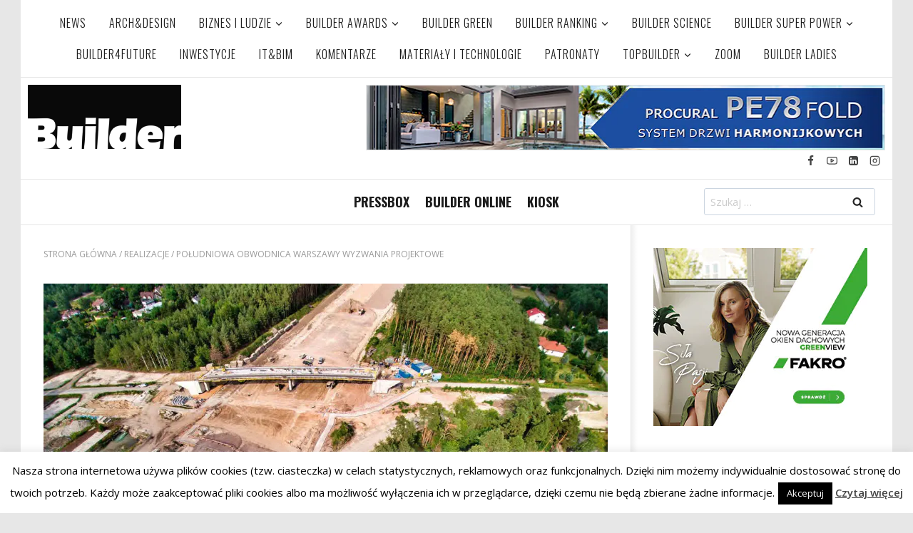

--- FILE ---
content_type: text/html; charset=UTF-8
request_url: https://builderpolska.pl/2019/11/12/poludniowa-obwodnica-warszawy-wyzwania-projektowe/
body_size: 41108
content:
<!doctype html>
<html lang="pl-PL" class="no-js" itemtype="https://schema.org/Blog" itemscope>
<head>
	<meta charset="UTF-8">
	<meta name="viewport" content="width=device-width, initial-scale=1, minimum-scale=1">
	<meta name='robots' content='index, follow, max-image-preview:large, max-snippet:-1, max-video-preview:-1' />

	<!-- This site is optimized with the Yoast SEO plugin v26.7 - https://yoast.com/wordpress/plugins/seo/ -->
	<title>POŁUDNIOWA OBWODNICA WARSZAWY WYZWANIA PROJEKTOWE - BUILDER POLSKA</title>
	<meta name="description" content="POŁUDNIOWA OBWODNICA WARSZAWY WYZWANIA PROJEKTOWE" />
	<link rel="canonical" href="https://builderpolska.pl/2019/11/12/poludniowa-obwodnica-warszawy-wyzwania-projektowe/" />
	<meta property="og:locale" content="pl_PL" />
	<meta property="og:type" content="article" />
	<meta property="og:title" content="POŁUDNIOWA OBWODNICA WARSZAWY WYZWANIA PROJEKTOWE - BUILDER POLSKA" />
	<meta property="og:description" content="POŁUDNIOWA OBWODNICA WARSZAWY WYZWANIA PROJEKTOWE" />
	<meta property="og:url" content="https://builderpolska.pl/2019/11/12/poludniowa-obwodnica-warszawy-wyzwania-projektowe/" />
	<meta property="og:site_name" content="BUILDER POLSKA" />
	<meta property="article:publisher" content="https://www.facebook.com/BuilderPolska/" />
	<meta property="article:published_time" content="2019-11-12T12:14:59+00:00" />
	<meta property="article:modified_time" content="2019-11-12T12:28:14+00:00" />
	<meta property="og:image" content="https://builderpolska.pl/wp-content/uploads/2019/11/hgf-1.jpg" />
	<meta property="og:image:width" content="1103" />
	<meta property="og:image:height" content="629" />
	<meta property="og:image:type" content="image/jpeg" />
	<meta name="author" content="PS" />
	<meta name="twitter:card" content="summary_large_image" />
	<script type="application/ld+json" class="yoast-schema-graph">{"@context":"https://schema.org","@graph":[{"@type":"Article","@id":"https://builderpolska.pl/2019/11/12/poludniowa-obwodnica-warszawy-wyzwania-projektowe/#article","isPartOf":{"@id":"https://builderpolska.pl/2019/11/12/poludniowa-obwodnica-warszawy-wyzwania-projektowe/"},"author":{"name":"PS","@id":"https://builderpolska.pl/#/schema/person/15131c4f9d42a3109ae9e49f2fab48a4"},"headline":"POŁUDNIOWA OBWODNICA WARSZAWY WYZWANIA PROJEKTOWE","datePublished":"2019-11-12T12:14:59+00:00","dateModified":"2019-11-12T12:28:14+00:00","mainEntityOfPage":{"@id":"https://builderpolska.pl/2019/11/12/poludniowa-obwodnica-warszawy-wyzwania-projektowe/"},"wordCount":1806,"publisher":{"@id":"https://builderpolska.pl/#organization"},"image":{"@id":"https://builderpolska.pl/2019/11/12/poludniowa-obwodnica-warszawy-wyzwania-projektowe/#primaryimage"},"thumbnailUrl":"https://builderpolska.pl/wp-content/uploads/2019/11/hgf-1.jpg","articleSection":["Realizacje"],"inLanguage":"pl-PL"},{"@type":"WebPage","@id":"https://builderpolska.pl/2019/11/12/poludniowa-obwodnica-warszawy-wyzwania-projektowe/","url":"https://builderpolska.pl/2019/11/12/poludniowa-obwodnica-warszawy-wyzwania-projektowe/","name":"POŁUDNIOWA OBWODNICA WARSZAWY WYZWANIA PROJEKTOWE - BUILDER POLSKA","isPartOf":{"@id":"https://builderpolska.pl/#website"},"primaryImageOfPage":{"@id":"https://builderpolska.pl/2019/11/12/poludniowa-obwodnica-warszawy-wyzwania-projektowe/#primaryimage"},"image":{"@id":"https://builderpolska.pl/2019/11/12/poludniowa-obwodnica-warszawy-wyzwania-projektowe/#primaryimage"},"thumbnailUrl":"https://builderpolska.pl/wp-content/uploads/2019/11/hgf-1.jpg","datePublished":"2019-11-12T12:14:59+00:00","dateModified":"2019-11-12T12:28:14+00:00","description":"POŁUDNIOWA OBWODNICA WARSZAWY WYZWANIA PROJEKTOWE","breadcrumb":{"@id":"https://builderpolska.pl/2019/11/12/poludniowa-obwodnica-warszawy-wyzwania-projektowe/#breadcrumb"},"inLanguage":"pl-PL","potentialAction":[{"@type":"ReadAction","target":["https://builderpolska.pl/2019/11/12/poludniowa-obwodnica-warszawy-wyzwania-projektowe/"]}]},{"@type":"ImageObject","inLanguage":"pl-PL","@id":"https://builderpolska.pl/2019/11/12/poludniowa-obwodnica-warszawy-wyzwania-projektowe/#primaryimage","url":"https://builderpolska.pl/wp-content/uploads/2019/11/hgf-1.jpg","contentUrl":"https://builderpolska.pl/wp-content/uploads/2019/11/hgf-1.jpg","width":1103,"height":629},{"@type":"BreadcrumbList","@id":"https://builderpolska.pl/2019/11/12/poludniowa-obwodnica-warszawy-wyzwania-projektowe/#breadcrumb","itemListElement":[{"@type":"ListItem","position":1,"name":"Listing","item":"https://builderpolska.pl/demo-blog-style-1/"},{"@type":"ListItem","position":2,"name":"Realizacje","item":"https://builderpolska.pl/category/realizacje/"},{"@type":"ListItem","position":3,"name":"POŁUDNIOWA OBWODNICA WARSZAWY WYZWANIA PROJEKTOWE"}]},{"@type":"WebSite","@id":"https://builderpolska.pl/#website","url":"https://builderpolska.pl/","name":"BUILDER POLSKA","description":"","publisher":{"@id":"https://builderpolska.pl/#organization"},"alternateName":"BUILDER POLSKA","potentialAction":[{"@type":"SearchAction","target":{"@type":"EntryPoint","urlTemplate":"https://builderpolska.pl/?s={search_term_string}"},"query-input":{"@type":"PropertyValueSpecification","valueRequired":true,"valueName":"search_term_string"}}],"inLanguage":"pl-PL"},{"@type":"Organization","@id":"https://builderpolska.pl/#organization","name":"Builder Polska","alternateName":"builder-polska","url":"https://builderpolska.pl/","logo":{"@type":"ImageObject","inLanguage":"pl-PL","@id":"https://builderpolska.pl/#/schema/logo/image/","url":"https://builderpolska.pl/wp-content/uploads/2015/12/logo_builder.png","contentUrl":"https://builderpolska.pl/wp-content/uploads/2015/12/logo_builder.png","width":342,"height":143,"caption":"Builder Polska"},"image":{"@id":"https://builderpolska.pl/#/schema/logo/image/"},"sameAs":["https://www.facebook.com/BuilderPolska/","https://www.youtube.com/channel/UCitkF6GIxEhMl6E7MCtsg5g","https://www.instagram.com/builder.polska/?hl=pl"]},{"@type":"Person","@id":"https://builderpolska.pl/#/schema/person/15131c4f9d42a3109ae9e49f2fab48a4","name":"PS","url":"https://builderpolska.pl/author/pawel/"}]}</script>
	<!-- / Yoast SEO plugin. -->


<link rel='dns-prefetch' href='//widgetlogic.org' />
			<script>document.documentElement.classList.remove( 'no-js' );</script>
			<link rel="alternate" title="oEmbed (JSON)" type="application/json+oembed" href="https://builderpolska.pl/wp-json/oembed/1.0/embed?url=https%3A%2F%2Fbuilderpolska.pl%2F2019%2F11%2F12%2Fpoludniowa-obwodnica-warszawy-wyzwania-projektowe%2F" />
<link rel="alternate" title="oEmbed (XML)" type="text/xml+oembed" href="https://builderpolska.pl/wp-json/oembed/1.0/embed?url=https%3A%2F%2Fbuilderpolska.pl%2F2019%2F11%2F12%2Fpoludniowa-obwodnica-warszawy-wyzwania-projektowe%2F&#038;format=xml" />
		<!-- This site uses the Google Analytics by MonsterInsights plugin v9.11.1 - Using Analytics tracking - https://www.monsterinsights.com/ -->
							<script src="//www.googletagmanager.com/gtag/js?id=G-7Y8H0GK72D"  data-cfasync="false" data-wpfc-render="false" async></script>
			<script data-cfasync="false" data-wpfc-render="false">
				var mi_version = '9.11.1';
				var mi_track_user = true;
				var mi_no_track_reason = '';
								var MonsterInsightsDefaultLocations = {"page_location":"https:\/\/builderpolska.pl\/2019\/11\/12\/poludniowa-obwodnica-warszawy-wyzwania-projektowe\/"};
								if ( typeof MonsterInsightsPrivacyGuardFilter === 'function' ) {
					var MonsterInsightsLocations = (typeof MonsterInsightsExcludeQuery === 'object') ? MonsterInsightsPrivacyGuardFilter( MonsterInsightsExcludeQuery ) : MonsterInsightsPrivacyGuardFilter( MonsterInsightsDefaultLocations );
				} else {
					var MonsterInsightsLocations = (typeof MonsterInsightsExcludeQuery === 'object') ? MonsterInsightsExcludeQuery : MonsterInsightsDefaultLocations;
				}

								var disableStrs = [
										'ga-disable-G-7Y8H0GK72D',
									];

				/* Function to detect opted out users */
				function __gtagTrackerIsOptedOut() {
					for (var index = 0; index < disableStrs.length; index++) {
						if (document.cookie.indexOf(disableStrs[index] + '=true') > -1) {
							return true;
						}
					}

					return false;
				}

				/* Disable tracking if the opt-out cookie exists. */
				if (__gtagTrackerIsOptedOut()) {
					for (var index = 0; index < disableStrs.length; index++) {
						window[disableStrs[index]] = true;
					}
				}

				/* Opt-out function */
				function __gtagTrackerOptout() {
					for (var index = 0; index < disableStrs.length; index++) {
						document.cookie = disableStrs[index] + '=true; expires=Thu, 31 Dec 2099 23:59:59 UTC; path=/';
						window[disableStrs[index]] = true;
					}
				}

				if ('undefined' === typeof gaOptout) {
					function gaOptout() {
						__gtagTrackerOptout();
					}
				}
								window.dataLayer = window.dataLayer || [];

				window.MonsterInsightsDualTracker = {
					helpers: {},
					trackers: {},
				};
				if (mi_track_user) {
					function __gtagDataLayer() {
						dataLayer.push(arguments);
					}

					function __gtagTracker(type, name, parameters) {
						if (!parameters) {
							parameters = {};
						}

						if (parameters.send_to) {
							__gtagDataLayer.apply(null, arguments);
							return;
						}

						if (type === 'event') {
														parameters.send_to = monsterinsights_frontend.v4_id;
							var hookName = name;
							if (typeof parameters['event_category'] !== 'undefined') {
								hookName = parameters['event_category'] + ':' + name;
							}

							if (typeof MonsterInsightsDualTracker.trackers[hookName] !== 'undefined') {
								MonsterInsightsDualTracker.trackers[hookName](parameters);
							} else {
								__gtagDataLayer('event', name, parameters);
							}
							
						} else {
							__gtagDataLayer.apply(null, arguments);
						}
					}

					__gtagTracker('js', new Date());
					__gtagTracker('set', {
						'developer_id.dZGIzZG': true,
											});
					if ( MonsterInsightsLocations.page_location ) {
						__gtagTracker('set', MonsterInsightsLocations);
					}
										__gtagTracker('config', 'G-7Y8H0GK72D', {"forceSSL":"true","link_attribution":"true"} );
										window.gtag = __gtagTracker;										(function () {
						/* https://developers.google.com/analytics/devguides/collection/analyticsjs/ */
						/* ga and __gaTracker compatibility shim. */
						var noopfn = function () {
							return null;
						};
						var newtracker = function () {
							return new Tracker();
						};
						var Tracker = function () {
							return null;
						};
						var p = Tracker.prototype;
						p.get = noopfn;
						p.set = noopfn;
						p.send = function () {
							var args = Array.prototype.slice.call(arguments);
							args.unshift('send');
							__gaTracker.apply(null, args);
						};
						var __gaTracker = function () {
							var len = arguments.length;
							if (len === 0) {
								return;
							}
							var f = arguments[len - 1];
							if (typeof f !== 'object' || f === null || typeof f.hitCallback !== 'function') {
								if ('send' === arguments[0]) {
									var hitConverted, hitObject = false, action;
									if ('event' === arguments[1]) {
										if ('undefined' !== typeof arguments[3]) {
											hitObject = {
												'eventAction': arguments[3],
												'eventCategory': arguments[2],
												'eventLabel': arguments[4],
												'value': arguments[5] ? arguments[5] : 1,
											}
										}
									}
									if ('pageview' === arguments[1]) {
										if ('undefined' !== typeof arguments[2]) {
											hitObject = {
												'eventAction': 'page_view',
												'page_path': arguments[2],
											}
										}
									}
									if (typeof arguments[2] === 'object') {
										hitObject = arguments[2];
									}
									if (typeof arguments[5] === 'object') {
										Object.assign(hitObject, arguments[5]);
									}
									if ('undefined' !== typeof arguments[1].hitType) {
										hitObject = arguments[1];
										if ('pageview' === hitObject.hitType) {
											hitObject.eventAction = 'page_view';
										}
									}
									if (hitObject) {
										action = 'timing' === arguments[1].hitType ? 'timing_complete' : hitObject.eventAction;
										hitConverted = mapArgs(hitObject);
										__gtagTracker('event', action, hitConverted);
									}
								}
								return;
							}

							function mapArgs(args) {
								var arg, hit = {};
								var gaMap = {
									'eventCategory': 'event_category',
									'eventAction': 'event_action',
									'eventLabel': 'event_label',
									'eventValue': 'event_value',
									'nonInteraction': 'non_interaction',
									'timingCategory': 'event_category',
									'timingVar': 'name',
									'timingValue': 'value',
									'timingLabel': 'event_label',
									'page': 'page_path',
									'location': 'page_location',
									'title': 'page_title',
									'referrer' : 'page_referrer',
								};
								for (arg in args) {
																		if (!(!args.hasOwnProperty(arg) || !gaMap.hasOwnProperty(arg))) {
										hit[gaMap[arg]] = args[arg];
									} else {
										hit[arg] = args[arg];
									}
								}
								return hit;
							}

							try {
								f.hitCallback();
							} catch (ex) {
							}
						};
						__gaTracker.create = newtracker;
						__gaTracker.getByName = newtracker;
						__gaTracker.getAll = function () {
							return [];
						};
						__gaTracker.remove = noopfn;
						__gaTracker.loaded = true;
						window['__gaTracker'] = __gaTracker;
					})();
									} else {
										console.log("");
					(function () {
						function __gtagTracker() {
							return null;
						}

						window['__gtagTracker'] = __gtagTracker;
						window['gtag'] = __gtagTracker;
					})();
									}
			</script>
							<!-- / Google Analytics by MonsterInsights -->
		<!-- builderpolska.pl is managing ads with Advanced Ads 2.0.16 – https://wpadvancedads.com/ --><script id="build-ready">
			window.advanced_ads_ready=function(e,a){a=a||"complete";var d=function(e){return"interactive"===a?"loading"!==e:"complete"===e};d(document.readyState)?e():document.addEventListener("readystatechange",(function(a){d(a.target.readyState)&&e()}),{once:"interactive"===a})},window.advanced_ads_ready_queue=window.advanced_ads_ready_queue||[];		</script>
		<style id='wp-img-auto-sizes-contain-inline-css'>
img:is([sizes=auto i],[sizes^="auto," i]){contain-intrinsic-size:3000px 1500px}
/*# sourceURL=wp-img-auto-sizes-contain-inline-css */
</style>
<link rel='stylesheet' id='dashicons-css' href='https://builderpolska.pl/wp-includes/css/dashicons.min.css?ver=afa86ed04cc18ff51618af94803d6bd1' media='all' />
<link rel='stylesheet' id='post-views-counter-frontend-css' href='https://builderpolska.pl/wp-content/plugins/post-views-counter/css/frontend.css?ver=1.7.0' media='all' />
<style id='wp-emoji-styles-inline-css'>

	img.wp-smiley, img.emoji {
		display: inline !important;
		border: none !important;
		box-shadow: none !important;
		height: 1em !important;
		width: 1em !important;
		margin: 0 0.07em !important;
		vertical-align: -0.1em !important;
		background: none !important;
		padding: 0 !important;
	}
/*# sourceURL=wp-emoji-styles-inline-css */
</style>
<link rel='stylesheet' id='wp-block-library-css' href='https://builderpolska.pl/wp-includes/css/dist/block-library/style.min.css?ver=afa86ed04cc18ff51618af94803d6bd1' media='all' />
<style id='classic-theme-styles-inline-css'>
/*! This file is auto-generated */
.wp-block-button__link{color:#fff;background-color:#32373c;border-radius:9999px;box-shadow:none;text-decoration:none;padding:calc(.667em + 2px) calc(1.333em + 2px);font-size:1.125em}.wp-block-file__button{background:#32373c;color:#fff;text-decoration:none}
/*# sourceURL=/wp-includes/css/classic-themes.min.css */
</style>
<link rel='stylesheet' id='block-widget-css' href='https://builderpolska.pl/wp-content/plugins/widget-logic/block_widget/css/widget.css?ver=1724940418' media='all' />
<style id='global-styles-inline-css'>
:root{--wp--preset--aspect-ratio--square: 1;--wp--preset--aspect-ratio--4-3: 4/3;--wp--preset--aspect-ratio--3-4: 3/4;--wp--preset--aspect-ratio--3-2: 3/2;--wp--preset--aspect-ratio--2-3: 2/3;--wp--preset--aspect-ratio--16-9: 16/9;--wp--preset--aspect-ratio--9-16: 9/16;--wp--preset--color--black: #000000;--wp--preset--color--cyan-bluish-gray: #abb8c3;--wp--preset--color--white: #ffffff;--wp--preset--color--pale-pink: #f78da7;--wp--preset--color--vivid-red: #cf2e2e;--wp--preset--color--luminous-vivid-orange: #ff6900;--wp--preset--color--luminous-vivid-amber: #fcb900;--wp--preset--color--light-green-cyan: #7bdcb5;--wp--preset--color--vivid-green-cyan: #00d084;--wp--preset--color--pale-cyan-blue: #8ed1fc;--wp--preset--color--vivid-cyan-blue: #0693e3;--wp--preset--color--vivid-purple: #9b51e0;--wp--preset--color--theme-palette-1: var(--global-palette1);--wp--preset--color--theme-palette-2: var(--global-palette2);--wp--preset--color--theme-palette-3: var(--global-palette3);--wp--preset--color--theme-palette-4: var(--global-palette4);--wp--preset--color--theme-palette-5: var(--global-palette5);--wp--preset--color--theme-palette-6: var(--global-palette6);--wp--preset--color--theme-palette-7: var(--global-palette7);--wp--preset--color--theme-palette-8: var(--global-palette8);--wp--preset--color--theme-palette-9: var(--global-palette9);--wp--preset--gradient--vivid-cyan-blue-to-vivid-purple: linear-gradient(135deg,rgb(6,147,227) 0%,rgb(155,81,224) 100%);--wp--preset--gradient--light-green-cyan-to-vivid-green-cyan: linear-gradient(135deg,rgb(122,220,180) 0%,rgb(0,208,130) 100%);--wp--preset--gradient--luminous-vivid-amber-to-luminous-vivid-orange: linear-gradient(135deg,rgb(252,185,0) 0%,rgb(255,105,0) 100%);--wp--preset--gradient--luminous-vivid-orange-to-vivid-red: linear-gradient(135deg,rgb(255,105,0) 0%,rgb(207,46,46) 100%);--wp--preset--gradient--very-light-gray-to-cyan-bluish-gray: linear-gradient(135deg,rgb(238,238,238) 0%,rgb(169,184,195) 100%);--wp--preset--gradient--cool-to-warm-spectrum: linear-gradient(135deg,rgb(74,234,220) 0%,rgb(151,120,209) 20%,rgb(207,42,186) 40%,rgb(238,44,130) 60%,rgb(251,105,98) 80%,rgb(254,248,76) 100%);--wp--preset--gradient--blush-light-purple: linear-gradient(135deg,rgb(255,206,236) 0%,rgb(152,150,240) 100%);--wp--preset--gradient--blush-bordeaux: linear-gradient(135deg,rgb(254,205,165) 0%,rgb(254,45,45) 50%,rgb(107,0,62) 100%);--wp--preset--gradient--luminous-dusk: linear-gradient(135deg,rgb(255,203,112) 0%,rgb(199,81,192) 50%,rgb(65,88,208) 100%);--wp--preset--gradient--pale-ocean: linear-gradient(135deg,rgb(255,245,203) 0%,rgb(182,227,212) 50%,rgb(51,167,181) 100%);--wp--preset--gradient--electric-grass: linear-gradient(135deg,rgb(202,248,128) 0%,rgb(113,206,126) 100%);--wp--preset--gradient--midnight: linear-gradient(135deg,rgb(2,3,129) 0%,rgb(40,116,252) 100%);--wp--preset--font-size--small: var(--global-font-size-small);--wp--preset--font-size--medium: var(--global-font-size-medium);--wp--preset--font-size--large: var(--global-font-size-large);--wp--preset--font-size--x-large: 42px;--wp--preset--font-size--larger: var(--global-font-size-larger);--wp--preset--font-size--xxlarge: var(--global-font-size-xxlarge);--wp--preset--spacing--20: 0.44rem;--wp--preset--spacing--30: 0.67rem;--wp--preset--spacing--40: 1rem;--wp--preset--spacing--50: 1.5rem;--wp--preset--spacing--60: 2.25rem;--wp--preset--spacing--70: 3.38rem;--wp--preset--spacing--80: 5.06rem;--wp--preset--shadow--natural: 6px 6px 9px rgba(0, 0, 0, 0.2);--wp--preset--shadow--deep: 12px 12px 50px rgba(0, 0, 0, 0.4);--wp--preset--shadow--sharp: 6px 6px 0px rgba(0, 0, 0, 0.2);--wp--preset--shadow--outlined: 6px 6px 0px -3px rgb(255, 255, 255), 6px 6px rgb(0, 0, 0);--wp--preset--shadow--crisp: 6px 6px 0px rgb(0, 0, 0);}:where(.is-layout-flex){gap: 0.5em;}:where(.is-layout-grid){gap: 0.5em;}body .is-layout-flex{display: flex;}.is-layout-flex{flex-wrap: wrap;align-items: center;}.is-layout-flex > :is(*, div){margin: 0;}body .is-layout-grid{display: grid;}.is-layout-grid > :is(*, div){margin: 0;}:where(.wp-block-columns.is-layout-flex){gap: 2em;}:where(.wp-block-columns.is-layout-grid){gap: 2em;}:where(.wp-block-post-template.is-layout-flex){gap: 1.25em;}:where(.wp-block-post-template.is-layout-grid){gap: 1.25em;}.has-black-color{color: var(--wp--preset--color--black) !important;}.has-cyan-bluish-gray-color{color: var(--wp--preset--color--cyan-bluish-gray) !important;}.has-white-color{color: var(--wp--preset--color--white) !important;}.has-pale-pink-color{color: var(--wp--preset--color--pale-pink) !important;}.has-vivid-red-color{color: var(--wp--preset--color--vivid-red) !important;}.has-luminous-vivid-orange-color{color: var(--wp--preset--color--luminous-vivid-orange) !important;}.has-luminous-vivid-amber-color{color: var(--wp--preset--color--luminous-vivid-amber) !important;}.has-light-green-cyan-color{color: var(--wp--preset--color--light-green-cyan) !important;}.has-vivid-green-cyan-color{color: var(--wp--preset--color--vivid-green-cyan) !important;}.has-pale-cyan-blue-color{color: var(--wp--preset--color--pale-cyan-blue) !important;}.has-vivid-cyan-blue-color{color: var(--wp--preset--color--vivid-cyan-blue) !important;}.has-vivid-purple-color{color: var(--wp--preset--color--vivid-purple) !important;}.has-black-background-color{background-color: var(--wp--preset--color--black) !important;}.has-cyan-bluish-gray-background-color{background-color: var(--wp--preset--color--cyan-bluish-gray) !important;}.has-white-background-color{background-color: var(--wp--preset--color--white) !important;}.has-pale-pink-background-color{background-color: var(--wp--preset--color--pale-pink) !important;}.has-vivid-red-background-color{background-color: var(--wp--preset--color--vivid-red) !important;}.has-luminous-vivid-orange-background-color{background-color: var(--wp--preset--color--luminous-vivid-orange) !important;}.has-luminous-vivid-amber-background-color{background-color: var(--wp--preset--color--luminous-vivid-amber) !important;}.has-light-green-cyan-background-color{background-color: var(--wp--preset--color--light-green-cyan) !important;}.has-vivid-green-cyan-background-color{background-color: var(--wp--preset--color--vivid-green-cyan) !important;}.has-pale-cyan-blue-background-color{background-color: var(--wp--preset--color--pale-cyan-blue) !important;}.has-vivid-cyan-blue-background-color{background-color: var(--wp--preset--color--vivid-cyan-blue) !important;}.has-vivid-purple-background-color{background-color: var(--wp--preset--color--vivid-purple) !important;}.has-black-border-color{border-color: var(--wp--preset--color--black) !important;}.has-cyan-bluish-gray-border-color{border-color: var(--wp--preset--color--cyan-bluish-gray) !important;}.has-white-border-color{border-color: var(--wp--preset--color--white) !important;}.has-pale-pink-border-color{border-color: var(--wp--preset--color--pale-pink) !important;}.has-vivid-red-border-color{border-color: var(--wp--preset--color--vivid-red) !important;}.has-luminous-vivid-orange-border-color{border-color: var(--wp--preset--color--luminous-vivid-orange) !important;}.has-luminous-vivid-amber-border-color{border-color: var(--wp--preset--color--luminous-vivid-amber) !important;}.has-light-green-cyan-border-color{border-color: var(--wp--preset--color--light-green-cyan) !important;}.has-vivid-green-cyan-border-color{border-color: var(--wp--preset--color--vivid-green-cyan) !important;}.has-pale-cyan-blue-border-color{border-color: var(--wp--preset--color--pale-cyan-blue) !important;}.has-vivid-cyan-blue-border-color{border-color: var(--wp--preset--color--vivid-cyan-blue) !important;}.has-vivid-purple-border-color{border-color: var(--wp--preset--color--vivid-purple) !important;}.has-vivid-cyan-blue-to-vivid-purple-gradient-background{background: var(--wp--preset--gradient--vivid-cyan-blue-to-vivid-purple) !important;}.has-light-green-cyan-to-vivid-green-cyan-gradient-background{background: var(--wp--preset--gradient--light-green-cyan-to-vivid-green-cyan) !important;}.has-luminous-vivid-amber-to-luminous-vivid-orange-gradient-background{background: var(--wp--preset--gradient--luminous-vivid-amber-to-luminous-vivid-orange) !important;}.has-luminous-vivid-orange-to-vivid-red-gradient-background{background: var(--wp--preset--gradient--luminous-vivid-orange-to-vivid-red) !important;}.has-very-light-gray-to-cyan-bluish-gray-gradient-background{background: var(--wp--preset--gradient--very-light-gray-to-cyan-bluish-gray) !important;}.has-cool-to-warm-spectrum-gradient-background{background: var(--wp--preset--gradient--cool-to-warm-spectrum) !important;}.has-blush-light-purple-gradient-background{background: var(--wp--preset--gradient--blush-light-purple) !important;}.has-blush-bordeaux-gradient-background{background: var(--wp--preset--gradient--blush-bordeaux) !important;}.has-luminous-dusk-gradient-background{background: var(--wp--preset--gradient--luminous-dusk) !important;}.has-pale-ocean-gradient-background{background: var(--wp--preset--gradient--pale-ocean) !important;}.has-electric-grass-gradient-background{background: var(--wp--preset--gradient--electric-grass) !important;}.has-midnight-gradient-background{background: var(--wp--preset--gradient--midnight) !important;}.has-small-font-size{font-size: var(--wp--preset--font-size--small) !important;}.has-medium-font-size{font-size: var(--wp--preset--font-size--medium) !important;}.has-large-font-size{font-size: var(--wp--preset--font-size--large) !important;}.has-x-large-font-size{font-size: var(--wp--preset--font-size--x-large) !important;}
:where(.wp-block-post-template.is-layout-flex){gap: 1.25em;}:where(.wp-block-post-template.is-layout-grid){gap: 1.25em;}
:where(.wp-block-term-template.is-layout-flex){gap: 1.25em;}:where(.wp-block-term-template.is-layout-grid){gap: 1.25em;}
:where(.wp-block-columns.is-layout-flex){gap: 2em;}:where(.wp-block-columns.is-layout-grid){gap: 2em;}
:root :where(.wp-block-pullquote){font-size: 1.5em;line-height: 1.6;}
/*# sourceURL=global-styles-inline-css */
</style>
<link rel='stylesheet' id='contact-form-7-css' href='https://builderpolska.pl/wp-content/plugins/contact-form-7/includes/css/styles.css?ver=6.1.4' media='all' />
<link rel='stylesheet' id='cookie-law-info-css' href='https://builderpolska.pl/wp-content/plugins/cookie-law-info/legacy/public/css/cookie-law-info-public.css?ver=3.3.9.1' media='all' />
<link rel='stylesheet' id='cookie-law-info-gdpr-css' href='https://builderpolska.pl/wp-content/plugins/cookie-law-info/legacy/public/css/cookie-law-info-gdpr.css?ver=3.3.9.1' media='all' />
<link rel='stylesheet' id='mailerlite_forms.css-css' href='https://builderpolska.pl/wp-content/plugins/official-mailerlite-sign-up-forms/assets/css/mailerlite_forms.css?ver=1.7.18' media='all' />
<link rel='stylesheet' id='font-awesome-css' href='https://builderpolska.pl/wp-content/plugins/elementor/assets/lib/font-awesome/css/font-awesome.min.css?ver=4.7.0' media='all' />
<link rel='stylesheet' id='kadence-global-css' href='https://builderpolska.pl/wp-content/themes/kadence/assets/css/global.min.css?ver=1.3.3' media='all' />
<style id='kadence-global-inline-css'>
/* Kadence Base CSS */
:root{--global-palette1:#029bdf;--global-palette2:#215387;--global-palette3:#1c1c1c;--global-palette4:#444444;--global-palette5:#999999;--global-palette6:#222222;--global-palette7:#e7e7e7;--global-palette8:#F7FAFC;--global-palette9:#ffffff;--global-palette9rgb:255, 255, 255;--global-palette-highlight:var(--global-palette1);--global-palette-highlight-alt:var(--global-palette3);--global-palette-highlight-alt2:var(--global-palette9);--global-palette-btn-bg:var(--global-palette1);--global-palette-btn-bg-hover:var(--global-palette2);--global-palette-btn:var(--global-palette9);--global-palette-btn-hover:var(--global-palette9);--global-body-font-family:'Open Sans', sans-serif;--global-heading-font-family:Oswald, sans-serif;--global-primary-nav-font-family:Oswald, sans-serif;--global-fallback-font:sans-serif;--global-display-fallback-font:sans-serif;--global-content-width:1270px;--global-content-wide-width:calc(1270px + 230px);--global-content-narrow-width:842px;--global-content-edge-padding:1.5rem;--global-content-boxed-padding:4rem;--global-calc-content-width:calc(1270px - var(--global-content-edge-padding) - var(--global-content-edge-padding) );--wp--style--global--content-size:var(--global-calc-content-width);}.wp-site-blocks{--global-vw:calc( 100vw - ( 0.5 * var(--scrollbar-offset)));}:root body.kadence-elementor-colors{--e-global-color-kadence1:var(--global-palette1);--e-global-color-kadence2:var(--global-palette2);--e-global-color-kadence3:var(--global-palette3);--e-global-color-kadence4:var(--global-palette4);--e-global-color-kadence5:var(--global-palette5);--e-global-color-kadence6:var(--global-palette6);--e-global-color-kadence7:var(--global-palette7);--e-global-color-kadence8:var(--global-palette8);--e-global-color-kadence9:var(--global-palette9);}body{background:var(--global-palette8);}body, input, select, optgroup, textarea{font-style:normal;font-weight:normal;font-size:15px;line-height:1.6;font-family:var(--global-body-font-family);color:var(--global-palette4);}.content-bg, body.content-style-unboxed .site{background:var(--global-palette9);}h1,h2,h3,h4,h5,h6{font-family:var(--global-heading-font-family);}h1{font-weight:700;font-size:32px;line-height:1.5;color:var(--global-palette3);}h2{font-weight:700;font-size:28px;line-height:1.5;color:var(--global-palette3);}h3{font-weight:700;font-size:24px;line-height:1.5;color:var(--global-palette3);}h4{font-style:normal;font-weight:700;font-size:16px;line-height:1.2;font-family:Oswald, sans-serif;text-transform:uppercase;color:var(--global-palette3);}h5{font-weight:700;font-size:20px;line-height:1.5;color:var(--global-palette4);}h6{font-weight:700;font-size:18px;line-height:1.5;color:var(--global-palette5);}.entry-hero .kadence-breadcrumbs, .entry-hero .search-form{font-style:normal;font-size:12px;}.entry-hero .kadence-breadcrumbs{max-width:1270px;}.site-container, .site-header-row-layout-contained, .site-footer-row-layout-contained, .entry-hero-layout-contained, .comments-area, .alignfull > .wp-block-cover__inner-container, .alignwide > .wp-block-cover__inner-container{max-width:var(--global-content-width);}.content-width-narrow .content-container.site-container, .content-width-narrow .hero-container.site-container{max-width:var(--global-content-narrow-width);}@media all and (min-width: 1500px){.wp-site-blocks .content-container  .alignwide{margin-left:-115px;margin-right:-115px;width:unset;max-width:unset;}}@media all and (min-width: 1102px){.content-width-narrow .wp-site-blocks .content-container .alignwide{margin-left:-130px;margin-right:-130px;width:unset;max-width:unset;}}.content-style-boxed .wp-site-blocks .entry-content .alignwide{margin-left:calc( -1 * var( --global-content-boxed-padding ) );margin-right:calc( -1 * var( --global-content-boxed-padding ) );}.content-area{margin-top:0rem;margin-bottom:0rem;}@media all and (max-width: 1024px){.content-area{margin-top:0rem;margin-bottom:0rem;}}@media all and (max-width: 767px){.content-area{margin-top:0rem;margin-bottom:0rem;}}@media all and (max-width: 1024px){:root{--global-content-edge-padding:0rem;--global-content-boxed-padding:3rem;}}@media all and (max-width: 767px){:root{--global-content-edge-padding:0rem;--global-content-boxed-padding:2rem;}}.entry-content-wrap{padding:4rem;}@media all and (max-width: 1024px){.entry-content-wrap{padding:3rem;}}@media all and (max-width: 767px){.entry-content-wrap{padding:2rem;}}.entry.single-entry{box-shadow:0px 0px 0px 0px var(--global-palette9);border-radius:0px 0px 0px 0px;}.entry.loop-entry{border-radius:0px 0px 0px 0px;box-shadow:0px 0px 0px 0px var(--global-palette9);}.loop-entry .entry-content-wrap{padding:0rem;}@media all and (max-width: 1024px){.loop-entry .entry-content-wrap{padding:2rem;}}@media all and (max-width: 767px){.loop-entry .entry-content-wrap{padding:1.5rem;}}.has-sidebar:not(.has-left-sidebar) .content-container{grid-template-columns:1fr 30%;}.has-sidebar.has-left-sidebar .content-container{grid-template-columns:30% 1fr;}.primary-sidebar.widget-area .widget{margin-bottom:3em;color:var(--global-palette4);}.primary-sidebar.widget-area .widget-title{font-style:normal;font-weight:700;font-size:16px;line-height:1.5;color:var(--global-palette3);}.primary-sidebar.widget-area{background:var(--global-palette9);padding:2rem 2rem 2rem 2rem;}@media all and (max-width: 1024px){.primary-sidebar.widget-area{padding:3rem 3rem 3rem 3rem;}}button, .button, .wp-block-button__link, input[type="button"], input[type="reset"], input[type="submit"], .fl-button, .elementor-button-wrapper .elementor-button, .wc-block-components-checkout-place-order-button, .wc-block-cart__submit{box-shadow:0px 0px 0px -7px rgba(0,0,0,0);}button:hover, button:focus, button:active, .button:hover, .button:focus, .button:active, .wp-block-button__link:hover, .wp-block-button__link:focus, .wp-block-button__link:active, input[type="button"]:hover, input[type="button"]:focus, input[type="button"]:active, input[type="reset"]:hover, input[type="reset"]:focus, input[type="reset"]:active, input[type="submit"]:hover, input[type="submit"]:focus, input[type="submit"]:active, .elementor-button-wrapper .elementor-button:hover, .elementor-button-wrapper .elementor-button:focus, .elementor-button-wrapper .elementor-button:active, .wc-block-cart__submit:hover{box-shadow:0px 15px 25px -7px rgba(0,0,0,0.1);}.kb-button.kb-btn-global-outline.kb-btn-global-inherit{padding-top:calc(px - 2px);padding-right:calc(px - 2px);padding-bottom:calc(px - 2px);padding-left:calc(px - 2px);}@media all and (min-width: 1025px){.transparent-header .entry-hero .entry-hero-container-inner{padding-top:calc(0px + 80px + 0px);}}@media all and (max-width: 1024px){.mobile-transparent-header .entry-hero .entry-hero-container-inner{padding-top:calc(0px + 0px);}}@media all and (max-width: 767px){.mobile-transparent-header .entry-hero .entry-hero-container-inner{padding-top:calc(0px + 0px);}}#kt-scroll-up-reader, #kt-scroll-up{border-radius:0px 0px 0px 0px;color:var(--global-palette1);bottom:30px;font-size:1.2em;padding:0.4em 0.4em 0.4em 0.4em;}#kt-scroll-up-reader.scroll-up-side-right, #kt-scroll-up.scroll-up-side-right{right:30px;}#kt-scroll-up-reader.scroll-up-side-left, #kt-scroll-up.scroll-up-side-left{left:30px;}@media all and (hover: hover){#kt-scroll-up-reader:hover, #kt-scroll-up:hover{color:var(--global-palette1);}}.entry-author-style-center{padding-top:var(--global-md-spacing);border-top:1px solid var(--global-gray-500);}.entry-author-style-center .entry-author-avatar, .entry-meta .author-avatar{display:none;}.entry-author-style-normal .entry-author-profile{padding-left:0px;}#comments .comment-meta{margin-left:0px;}.comment-metadata a:not(.comment-edit-link), .comment-body .edit-link:before{display:none;}body.single{background:var(--global-palette7);}body.single .content-bg, body.content-style-unboxed.single .site{background:var(--global-palette9);}.wp-site-blocks .post-title h1{font-style:normal;font-weight:600;font-size:36px;line-height:1.2;text-transform:uppercase;}.entry-hero.post-hero-section .entry-header{min-height:200px;}.loop-entry.type-post h2.entry-title{font-style:normal;color:var(--global-palette4);}.loop-entry.type-post .entry-meta{font-style:normal;}body.social-brand-colors .social-show-brand-hover .social-link-facebook:not(.ignore-brand):not(.skip):not(.ignore):hover, body.social-brand-colors .social-show-brand-until .social-link-facebook:not(:hover):not(.skip):not(.ignore), body.social-brand-colors .social-show-brand-always .social-link-facebook:not(.ignore-brand):not(.skip):not(.ignore){background:#3b5998;}body.social-brand-colors .social-show-brand-hover.social-style-outline .social-link-facebook:not(.ignore-brand):not(.skip):not(.ignore):hover, body.social-brand-colors .social-show-brand-until.social-style-outline .social-link-facebook:not(:hover):not(.skip):not(.ignore), body.social-brand-colors .social-show-brand-always.social-style-outline .social-link-facebook:not(.ignore-brand):not(.skip):not(.ignore){color:#3b5998;}body.social-brand-colors .social-show-brand-hover .social-link-youtube:not(.ignore-brand):not(.skip):not(.ignore):hover, body.social-brand-colors .social-show-brand-until .social-link-youtube:not(:hover):not(.skip):not(.ignore), body.social-brand-colors .social-show-brand-always .social-link-youtube:not(.ignore-brand):not(.skip):not(.ignore){background:#FF3333;}body.social-brand-colors .social-show-brand-hover.social-style-outline .social-link-youtube:not(.ignore-brand):not(.skip):not(.ignore):hover, body.social-brand-colors .social-show-brand-until.social-style-outline .social-link-youtube:not(:hover):not(.skip):not(.ignore), body.social-brand-colors .social-show-brand-always.social-style-outline .social-link-youtube:not(.ignore-brand):not(.skip):not(.ignore){color:#FF3333;}body.social-brand-colors .social-show-brand-hover .social-link-linkedin:not(.ignore-brand):not(.skip):not(.ignore):hover, body.social-brand-colors .social-show-brand-until .social-link-linkedin:not(:hover):not(.skip):not(.ignore), body.social-brand-colors .social-show-brand-always .social-link-linkedin:not(.ignore-brand):not(.skip):not(.ignore){background:#4875B4;}body.social-brand-colors .social-show-brand-hover.social-style-outline .social-link-linkedin:not(.ignore-brand):not(.skip):not(.ignore):hover, body.social-brand-colors .social-show-brand-until.social-style-outline .social-link-linkedin:not(:hover):not(.skip):not(.ignore), body.social-brand-colors .social-show-brand-always.social-style-outline .social-link-linkedin:not(.ignore-brand):not(.skip):not(.ignore){color:#4875B4;}body.social-brand-colors .social-show-brand-hover .social-link-instagram:not(.ignore-brand):not(.skip):not(.ignore):hover, body.social-brand-colors .social-show-brand-until .social-link-instagram:not(:hover):not(.skip):not(.ignore), body.social-brand-colors .social-show-brand-always .social-link-instagram:not(.ignore-brand):not(.skip):not(.ignore){background:#517fa4;}body.social-brand-colors .social-show-brand-hover.social-style-outline .social-link-instagram:not(.ignore-brand):not(.skip):not(.ignore):hover, body.social-brand-colors .social-show-brand-until.social-style-outline .social-link-instagram:not(:hover):not(.skip):not(.ignore), body.social-brand-colors .social-show-brand-always.social-style-outline .social-link-instagram:not(.ignore-brand):not(.skip):not(.ignore){color:#517fa4;}
/* Kadence Header CSS */
@media all and (max-width: 1024px){.mobile-transparent-header #masthead{position:absolute;left:0px;right:0px;z-index:100;}.kadence-scrollbar-fixer.mobile-transparent-header #masthead{right:var(--scrollbar-offset,0);}.mobile-transparent-header #masthead, .mobile-transparent-header .site-top-header-wrap .site-header-row-container-inner, .mobile-transparent-header .site-main-header-wrap .site-header-row-container-inner, .mobile-transparent-header .site-bottom-header-wrap .site-header-row-container-inner{background:transparent;}.site-header-row-tablet-layout-fullwidth, .site-header-row-tablet-layout-standard{padding:0px;}}@media all and (min-width: 1025px){.transparent-header #masthead{position:absolute;left:0px;right:0px;z-index:100;}.transparent-header.kadence-scrollbar-fixer #masthead{right:var(--scrollbar-offset,0);}.transparent-header #masthead, .transparent-header .site-top-header-wrap .site-header-row-container-inner, .transparent-header .site-main-header-wrap .site-header-row-container-inner, .transparent-header .site-bottom-header-wrap .site-header-row-container-inner{background:transparent;}}.site-branding a.brand img{max-width:215px;}.site-branding a.brand img.svg-logo-image{width:215px;}@media all and (max-width: 1024px){.site-branding a.brand img{max-width:200px;}.site-branding a.brand img.svg-logo-image{width:200px;}}@media all and (max-width: 767px){.site-branding a.brand img{max-width:150px;}.site-branding a.brand img.svg-logo-image{width:150px;}}.site-branding{padding:0px 0px 0px 0px;}#masthead, #masthead .kadence-sticky-header.item-is-fixed:not(.item-at-start):not(.site-header-row-container):not(.site-main-header-wrap), #masthead .kadence-sticky-header.item-is-fixed:not(.item-at-start) > .site-header-row-container-inner{background:var(--global-palette7);}.site-main-header-wrap .site-header-row-container-inner{background:var(--global-palette9);border-top:0px none transparent;}.site-main-header-inner-wrap{min-height:80px;}.site-main-header-wrap .site-header-row-container-inner>.site-container{padding:10px 10px 10px 10px;}.site-top-header-wrap .site-header-row-container-inner{background:var(--global-palette9);border-bottom:1px solid var(--global-palette7);}.site-top-header-inner-wrap{min-height:0px;}.site-top-header-wrap .site-header-row-container-inner>.site-container{padding:10px 10px 10px 10px;}.site-bottom-header-wrap .site-header-row-container-inner{background:var(--global-palette9);border-top:1px solid #e7e7e7;border-bottom:1px solid #e7e7e7;}.site-bottom-header-inner-wrap{min-height:0px;}.header-navigation[class*="header-navigation-style-underline"] .header-menu-container.primary-menu-container>ul>li>a:after{width:calc( 100% - 2em);}.main-navigation .primary-menu-container > ul > li.menu-item > a{padding-left:calc(2em / 2);padding-right:calc(2em / 2);padding-top:10px;padding-bottom:10px;color:var(--global-palette3);}.main-navigation .primary-menu-container > ul > li.menu-item .dropdown-nav-special-toggle{right:calc(2em / 2);}.main-navigation .primary-menu-container > ul li.menu-item > a{font-style:normal;font-weight:300;font-size:16px;line-height:1.5;letter-spacing:1px;font-family:var(--global-primary-nav-font-family);text-transform:uppercase;}.main-navigation .primary-menu-container > ul > li.menu-item > a:hover{color:var(--global-palette-highlight);}.main-navigation .primary-menu-container > ul > li.menu-item.current-menu-item > a{color:var(--global-palette1);}.header-navigation[class*="header-navigation-style-underline"] .header-menu-container.secondary-menu-container>ul>li>a:after{width:calc( 100% - 1.2em);}.secondary-navigation .secondary-menu-container > ul > li.menu-item > a{padding-left:calc(1.2em / 2);padding-right:calc(1.2em / 2);padding-top:1em;padding-bottom:1em;color:var(--global-palette3);}.secondary-navigation .primary-menu-container > ul > li.menu-item .dropdown-nav-special-toggle{right:calc(1.2em / 2);}.secondary-navigation .secondary-menu-container > ul li.menu-item > a{font-style:normal;font-weight:700;font-size:18px;line-height:1.5;font-family:Oswald, sans-serif;text-transform:uppercase;}.secondary-navigation .secondary-menu-container > ul > li.menu-item > a:hover{color:var(--global-palette-highlight);}.secondary-navigation .secondary-menu-container > ul > li.menu-item.current-menu-item > a{color:var(--global-palette3);}.header-navigation .header-menu-container ul ul.sub-menu, .header-navigation .header-menu-container ul ul.submenu{background:var(--global-palette7);box-shadow:0px 2px 13px 0px rgba(0,0,0,0.1);}.header-navigation .header-menu-container ul ul li.menu-item, .header-menu-container ul.menu > li.kadence-menu-mega-enabled > ul > li.menu-item > a{border-bottom:1px solid rgba(255,255,255,0.1);}.header-navigation .header-menu-container ul ul li.menu-item > a{width:px;padding-top:1em;padding-bottom:1em;color:var(--global-palette3);font-style:normal;font-size:16px;line-height:1.5;letter-spacing:1px;text-transform:uppercase;}.header-navigation .header-menu-container ul ul li.menu-item > a:hover{color:var(--global-palette1);background:var(--global-palette7);}.header-navigation .header-menu-container ul ul li.menu-item.current-menu-item > a{color:var(--global-palette1);background:var(--global-palette7);}.mobile-toggle-open-container .menu-toggle-open, .mobile-toggle-open-container .menu-toggle-open:focus{color:var(--global-palette3);padding:0.4em 0.6em 0.4em 0.6em;font-size:14px;}.mobile-toggle-open-container .menu-toggle-open.menu-toggle-style-bordered{border:1px solid currentColor;}.mobile-toggle-open-container .menu-toggle-open .menu-toggle-icon{font-size:30px;}.mobile-toggle-open-container .menu-toggle-open:hover, .mobile-toggle-open-container .menu-toggle-open:focus-visible{color:var(--global-palette-highlight);}.mobile-navigation ul li{font-style:normal;font-weight:normal;font-size:14px;line-height:1.2;letter-spacing:1px;font-family:Oswald, sans-serif;text-transform:uppercase;}.mobile-navigation ul li a{padding-top:1em;padding-bottom:1em;}.mobile-navigation ul li > a, .mobile-navigation ul li.menu-item-has-children > .drawer-nav-drop-wrap{background:var(--global-palette7);color:var(--global-palette6);}.mobile-navigation ul li > a:hover, .mobile-navigation ul li.menu-item-has-children > .drawer-nav-drop-wrap:hover{background:var(--global-palette1);color:var(--global-palette3);}.mobile-navigation ul li.current-menu-item > a, .mobile-navigation ul li.current-menu-item.menu-item-has-children > .drawer-nav-drop-wrap{background:var(--global-palette1);color:var(--global-palette6);}.mobile-navigation ul li.menu-item-has-children .drawer-nav-drop-wrap, .mobile-navigation ul li:not(.menu-item-has-children) a{border-bottom:1px solid rgba(255,255,255,0.1);}.mobile-navigation:not(.drawer-navigation-parent-toggle-true) ul li.menu-item-has-children .drawer-nav-drop-wrap button{border-left:1px solid rgba(255,255,255,0.1);}#mobile-drawer .drawer-inner, #mobile-drawer.popup-drawer-layout-fullwidth.popup-drawer-animation-slice .pop-portion-bg, #mobile-drawer.popup-drawer-layout-fullwidth.popup-drawer-animation-slice.pop-animated.show-drawer .drawer-inner{background:var(--global-palette7);}#mobile-drawer .drawer-header .drawer-toggle{padding:0.6em 0.15em 0.6em 0.15em;font-size:30px;}#mobile-drawer .drawer-header .drawer-toggle, #mobile-drawer .drawer-header .drawer-toggle:focus{color:var(--global-palette4);}#mobile-drawer .drawer-header .drawer-toggle:hover, #mobile-drawer .drawer-header .drawer-toggle:focus:hover{color:var(--global-palette3);}.header-social-wrap .header-social-inner-wrap{font-size:1em;gap:0.3em;}.header-social-wrap .header-social-inner-wrap .social-button{background:rgba(0,0,0,0);border:2px none transparent;border-radius:3px;}.header-mobile-social-wrap .header-mobile-social-inner-wrap{font-size:1.5em;gap:0.3em;}.header-mobile-social-wrap .header-mobile-social-inner-wrap .social-button{background:rgba(0,0,0,0);border:2px none transparent;border-radius:3px;}.search-toggle-open-container .search-toggle-open{color:var(--global-palette5);}.search-toggle-open-container .search-toggle-open.search-toggle-style-bordered{border:1px solid currentColor;}.search-toggle-open-container .search-toggle-open .search-toggle-icon{font-size:1em;}.search-toggle-open-container .search-toggle-open:hover, .search-toggle-open-container .search-toggle-open:focus{color:var(--global-palette-highlight);}#search-drawer .drawer-inner .drawer-content form input.search-field, #search-drawer .drawer-inner .drawer-content form .kadence-search-icon-wrap, #search-drawer .drawer-header{color:var(--global-palette3);}#search-drawer .drawer-inner .drawer-content form input.search-field:focus, #search-drawer .drawer-inner .drawer-content form input.search-submit:hover ~ .kadence-search-icon-wrap, #search-drawer .drawer-inner .drawer-content form button[type="submit"]:hover ~ .kadence-search-icon-wrap{color:var(--global-palette3);}#search-drawer .drawer-inner{background:var(--global-palette7);}@media all and (max-width: 1024px){#search-drawer .drawer-inner{background:var(--global-palette8);}}
/* Kadence Footer CSS */
.site-bottom-footer-wrap .site-footer-row-container-inner{background:var(--global-palette4);border-bottom:3px solid var(--global-palette1);}.site-bottom-footer-inner-wrap{padding-top:24px;padding-bottom:24px;grid-column-gap:30px;}.site-bottom-footer-inner-wrap .widget{margin-bottom:30px;}.site-bottom-footer-inner-wrap .site-footer-section:not(:last-child):after{right:calc(-30px / 2);}#colophon .footer-navigation .footer-menu-container > ul > li > a{padding-left:calc(1.2em / 2);padding-right:calc(1.2em / 2);padding-top:calc(0.6em / 2);padding-bottom:calc(0.6em / 2);color:var(--global-palette5);}#colophon .footer-navigation .footer-menu-container > ul li a{font-style:normal;font-weight:800;font-size:12px;line-height:1.5;letter-spacing:1px;text-transform:capitalize;}#colophon .footer-navigation .footer-menu-container > ul li a:hover{color:var(--global-palette-highlight);}#colophon .footer-navigation .footer-menu-container > ul li.current-menu-item > a{color:var(--global-palette3);}
/* Kadence Pro Header CSS */
.header-navigation-dropdown-direction-left ul ul.submenu, .header-navigation-dropdown-direction-left ul ul.sub-menu{right:0px;left:auto;}.rtl .header-navigation-dropdown-direction-right ul ul.submenu, .rtl .header-navigation-dropdown-direction-right ul ul.sub-menu{left:0px;right:auto;}.header-account-button .nav-drop-title-wrap > .kadence-svg-iconset, .header-account-button > .kadence-svg-iconset{font-size:1.2em;}.site-header-item .header-account-button .nav-drop-title-wrap, .site-header-item .header-account-wrap > .header-account-button{display:flex;align-items:center;}.header-account-style-icon_label .header-account-label{padding-left:5px;}.header-account-style-label_icon .header-account-label{padding-right:5px;}.site-header-item .header-account-wrap .header-account-button{text-decoration:none;box-shadow:none;color:inherit;background:transparent;padding:0.6em 0em 0.6em 0em;}.header-mobile-account-wrap .header-account-button .nav-drop-title-wrap > .kadence-svg-iconset, .header-mobile-account-wrap .header-account-button > .kadence-svg-iconset{font-size:1.2em;}.header-mobile-account-wrap .header-account-button .nav-drop-title-wrap, .header-mobile-account-wrap > .header-account-button{display:flex;align-items:center;}.header-mobile-account-wrap.header-account-style-icon_label .header-account-label{padding-left:5px;}.header-mobile-account-wrap.header-account-style-label_icon .header-account-label{padding-right:5px;}.header-mobile-account-wrap .header-account-button{text-decoration:none;box-shadow:none;color:inherit;background:transparent;padding:0.6em 0em 0.6em 0em;}#login-drawer .drawer-inner .drawer-content{display:flex;justify-content:center;align-items:center;position:absolute;top:0px;bottom:0px;left:0px;right:0px;padding:0px;}#loginform p label{display:block;}#login-drawer #loginform{width:100%;}#login-drawer #loginform input{width:100%;}#login-drawer #loginform input[type="checkbox"]{width:auto;}#login-drawer .drawer-inner .drawer-header{position:relative;z-index:100;}#login-drawer .drawer-content_inner.widget_login_form_inner{padding:2em;width:100%;max-width:350px;border-radius:.25rem;background:var(--global-palette9);color:var(--global-palette4);}#login-drawer .lost_password a{color:var(--global-palette6);}#login-drawer .lost_password, #login-drawer .register-field{text-align:center;}#login-drawer .widget_login_form_inner p{margin-top:1.2em;margin-bottom:0em;}#login-drawer .widget_login_form_inner p:first-child{margin-top:0em;}#login-drawer .widget_login_form_inner label{margin-bottom:0.5em;}#login-drawer hr.register-divider{margin:1.2em 0;border-width:1px;}#login-drawer .register-field{font-size:90%;}@media all and (min-width: 1025px){#login-drawer hr.register-divider.hide-desktop{display:none;}#login-drawer p.register-field.hide-desktop{display:none;}}@media all and (max-width: 1024px){#login-drawer hr.register-divider.hide-mobile{display:none;}#login-drawer p.register-field.hide-mobile{display:none;}}@media all and (max-width: 767px){#login-drawer hr.register-divider.hide-mobile{display:none;}#login-drawer p.register-field.hide-mobile{display:none;}}.tertiary-navigation .tertiary-menu-container > ul > li.menu-item > a{padding-left:calc(1.2em / 2);padding-right:calc(1.2em / 2);padding-top:0.6em;padding-bottom:0.6em;color:var(--global-palette5);}.tertiary-navigation .tertiary-menu-container > ul > li.menu-item > a:hover{color:var(--global-palette-highlight);}.tertiary-navigation .tertiary-menu-container > ul > li.menu-item.current-menu-item > a{color:var(--global-palette3);}.header-navigation[class*="header-navigation-style-underline"] .header-menu-container.tertiary-menu-container>ul>li>a:after{width:calc( 100% - 1.2em);}.quaternary-navigation .quaternary-menu-container > ul > li.menu-item > a{padding-left:calc(1.2em / 2);padding-right:calc(1.2em / 2);padding-top:0.6em;padding-bottom:0.6em;color:var(--global-palette5);}.quaternary-navigation .quaternary-menu-container > ul > li.menu-item > a:hover{color:var(--global-palette-highlight);}.quaternary-navigation .quaternary-menu-container > ul > li.menu-item.current-menu-item > a{color:var(--global-palette3);}.header-navigation[class*="header-navigation-style-underline"] .header-menu-container.quaternary-menu-container>ul>li>a:after{width:calc( 100% - 1.2em);}#main-header .header-divider{border-right:1px solid var(--global-palette6);height:50%;}#main-header .header-divider2{border-right:1px solid var(--global-palette6);height:50%;}#main-header .header-divider3{border-right:1px solid var(--global-palette6);height:50%;}#mobile-header .header-mobile-divider, #mobile-drawer .header-mobile-divider{border-right:1px solid var(--global-palette6);height:50%;}#mobile-drawer .header-mobile-divider{border-top:1px solid var(--global-palette6);width:50%;}#mobile-header .header-mobile-divider2{border-right:1px solid var(--global-palette6);height:50%;}#mobile-drawer .header-mobile-divider2{border-top:1px solid var(--global-palette6);width:50%;}.header-item-search-bar form ::-webkit-input-placeholder{color:currentColor;opacity:0.5;}.header-item-search-bar form ::placeholder{color:currentColor;opacity:0.5;}.header-search-bar form{max-width:100%;width:240px;}.header-mobile-search-bar form{max-width:calc(100vw - var(--global-sm-spacing) - var(--global-sm-spacing));width:240px;}.header-widget-lstyle-normal .header-widget-area-inner a:not(.button){text-decoration:underline;}.element-contact-inner-wrap{display:flex;flex-wrap:wrap;align-items:center;margin-top:-0.6em;margin-left:calc(-0.6em / 2);margin-right:calc(-0.6em / 2);}.element-contact-inner-wrap .header-contact-item{display:inline-flex;flex-wrap:wrap;align-items:center;margin-top:0.6em;margin-left:calc(0.6em / 2);margin-right:calc(0.6em / 2);}.element-contact-inner-wrap .header-contact-item .kadence-svg-iconset{font-size:1em;}.header-contact-item img{display:inline-block;}.header-contact-item .contact-label{margin-left:0.3em;}.rtl .header-contact-item .contact-label{margin-right:0.3em;margin-left:0px;}.header-mobile-contact-wrap .element-contact-inner-wrap{display:flex;flex-wrap:wrap;align-items:center;margin-top:-0.6em;margin-left:calc(-0.6em / 2);margin-right:calc(-0.6em / 2);}.header-mobile-contact-wrap .element-contact-inner-wrap .header-contact-item{display:inline-flex;flex-wrap:wrap;align-items:center;margin-top:0.6em;margin-left:calc(0.6em / 2);margin-right:calc(0.6em / 2);}.header-mobile-contact-wrap .element-contact-inner-wrap .header-contact-item .kadence-svg-iconset{font-size:1em;}#main-header .header-button2{border:2px none transparent;box-shadow:0px 0px 0px -7px rgba(0,0,0,0);}#main-header .header-button2:hover{box-shadow:0px 15px 25px -7px rgba(0,0,0,0.1);}.mobile-header-button2-wrap .mobile-header-button-inner-wrap .mobile-header-button2{border:2px none transparent;box-shadow:0px 0px 0px -7px rgba(0,0,0,0);}.mobile-header-button2-wrap .mobile-header-button-inner-wrap .mobile-header-button2:hover{box-shadow:0px 15px 25px -7px rgba(0,0,0,0.1);}#widget-drawer.popup-drawer-layout-fullwidth .drawer-content .header-widget2, #widget-drawer.popup-drawer-layout-sidepanel .drawer-inner{max-width:400px;}#widget-drawer.popup-drawer-layout-fullwidth .drawer-content .header-widget2{margin:0 auto;}.widget-toggle-open{display:flex;align-items:center;background:transparent;box-shadow:none;}.widget-toggle-open:hover, .widget-toggle-open:focus{border-color:currentColor;background:transparent;box-shadow:none;}.widget-toggle-open .widget-toggle-icon{display:flex;}.widget-toggle-open .widget-toggle-label{padding-right:5px;}.rtl .widget-toggle-open .widget-toggle-label{padding-left:5px;padding-right:0px;}.widget-toggle-open .widget-toggle-label:empty, .rtl .widget-toggle-open .widget-toggle-label:empty{padding-right:0px;padding-left:0px;}.widget-toggle-open-container .widget-toggle-open{color:var(--global-palette6);padding:0.4em 0.6em 0.4em 0.6em;font-size:14px;}.widget-toggle-open-container .widget-toggle-open.widget-toggle-style-bordered{border:1px solid currentColor;}.widget-toggle-open-container .widget-toggle-open .widget-toggle-icon{font-size:30px;}.widget-toggle-open-container .widget-toggle-open:hover, .widget-toggle-open-container .widget-toggle-open:focus{color:var(--global-palette3);}#widget-drawer .drawer-inner{background:var(--global-palette7);}@media all and (max-width: 767px){#widget-drawer .drawer-inner{background:var(--global-palette7);}}#widget-drawer .drawer-header .drawer-toggle, #widget-drawer .drawer-header .drawer-toggle:focus{color:var(--global-palette3);}#widget-drawer .drawer-header .drawer-toggle:hover, #widget-drawer .drawer-header .drawer-toggle:focus:hover{color:var(--global-palette3);}#widget-drawer .header-widget-2style-normal a:not(.button){text-decoration:underline;}#widget-drawer .header-widget-2style-plain a:not(.button){text-decoration:none;}#widget-drawer .header-widget2 .widget-title{color:var(--global-palette9);}#widget-drawer .header-widget2{font-style:normal;font-weight:500;font-size:20px;line-height:2em;text-transform:uppercase;color:var(--global-palette6);}#widget-drawer .header-widget2 a:not(.button), #widget-drawer .header-widget2 .drawer-sub-toggle{color:var(--global-palette3);}#widget-drawer .header-widget2 a:not(.button):hover, #widget-drawer .header-widget2 .drawer-sub-toggle:hover{color:var(--global-palette3);}#mobile-secondary-site-navigation ul li{font-style:normal;font-weight:700;font-size:18px;line-height:1.5;font-family:Oswald, sans-serif;text-transform:uppercase;}#mobile-secondary-site-navigation ul li a{padding-top:1em;padding-bottom:1em;}#mobile-secondary-site-navigation ul li > a, #mobile-secondary-site-navigation ul li.menu-item-has-children > .drawer-nav-drop-wrap{background:var(--global-palette9);color:var(--global-palette3);}#mobile-secondary-site-navigation ul li > a:hover, #mobile-secondary-site-navigation ul li.menu-item-has-children > .drawer-nav-drop-wrap:hover{color:var(--global-palette1);}#mobile-secondary-site-navigation ul li.current-menu-item > a, #mobile-secondary-site-navigation ul li.current-menu-item.menu-item-has-children > .drawer-nav-drop-wrap{color:var(--global-palette-highlight);}#mobile-secondary-site-navigation ul li.menu-item-has-children .drawer-nav-drop-wrap, #mobile-secondary-site-navigation ul li:not(.menu-item-has-children) a{border-bottom:1px solid rgba(255,255,255,0.1);}#mobile-secondary-site-navigation:not(.drawer-navigation-parent-toggle-true) ul li.menu-item-has-children .drawer-nav-drop-wrap button{border-left:1px solid rgba(255,255,255,0.1);}
/*# sourceURL=kadence-global-inline-css */
</style>
<link rel='stylesheet' id='kadence-header-css' href='https://builderpolska.pl/wp-content/themes/kadence/assets/css/header.min.css?ver=1.3.3' media='all' />
<link rel='stylesheet' id='kadence-content-css' href='https://builderpolska.pl/wp-content/themes/kadence/assets/css/content.min.css?ver=1.3.3' media='all' />
<link rel='stylesheet' id='kadence-sidebar-css' href='https://builderpolska.pl/wp-content/themes/kadence/assets/css/sidebar.min.css?ver=1.3.3' media='all' />
<link rel='stylesheet' id='kadence-footer-css' href='https://builderpolska.pl/wp-content/themes/kadence/assets/css/footer.min.css?ver=1.3.3' media='all' />
<link rel='stylesheet' id='menu-addons-css' href='https://builderpolska.pl/wp-content/plugins/kadence-pro/dist/mega-menu/menu-addon.css?ver=1.1.14' media='all' />
<link rel='stylesheet' id='elementor-frontend-css' href='https://builderpolska.pl/wp-content/plugins/elementor/assets/css/frontend.min.css?ver=3.34.1' media='all' />
<link rel='stylesheet' id='eael-general-css' href='https://builderpolska.pl/wp-content/plugins/essential-addons-for-elementor-lite/assets/front-end/css/view/general.min.css?ver=6.5.7' media='all' />
<script src="https://builderpolska.pl/wp-content/plugins/google-analytics-for-wordpress/assets/js/frontend-gtag.min.js?ver=9.11.1" id="monsterinsights-frontend-script-js" async data-wp-strategy="async"></script>
<script data-cfasync="false" data-wpfc-render="false" id='monsterinsights-frontend-script-js-extra'>var monsterinsights_frontend = {"js_events_tracking":"true","download_extensions":"doc,pdf,ppt,zip,xls,docx,pptx,xlsx","inbound_paths":"[{\"path\":\"\\\/go\\\/\",\"label\":\"affiliate\"},{\"path\":\"\\\/recommend\\\/\",\"label\":\"affiliate\"}]","home_url":"https:\/\/builderpolska.pl","hash_tracking":"false","v4_id":"G-7Y8H0GK72D"};</script>
<script src="https://builderpolska.pl/wp-includes/js/jquery/jquery.min.js?ver=3.7.1" id="jquery-core-js"></script>
<script src="https://builderpolska.pl/wp-includes/js/jquery/jquery-migrate.min.js?ver=3.4.1" id="jquery-migrate-js"></script>
<script id="cookie-law-info-js-extra">
var Cli_Data = {"nn_cookie_ids":[],"cookielist":[],"non_necessary_cookies":[],"ccpaEnabled":"","ccpaRegionBased":"","ccpaBarEnabled":"","strictlyEnabled":["necessary","obligatoire"],"ccpaType":"gdpr","js_blocking":"","custom_integration":"","triggerDomRefresh":"","secure_cookies":""};
var cli_cookiebar_settings = {"animate_speed_hide":"500","animate_speed_show":"500","background":"#fff","border":"#444","border_on":"","button_1_button_colour":"#000","button_1_button_hover":"#000000","button_1_link_colour":"#fff","button_1_as_button":"1","button_1_new_win":"","button_2_button_colour":"#333","button_2_button_hover":"#292929","button_2_link_colour":"#444","button_2_as_button":"","button_2_hidebar":"","button_3_button_colour":"#000","button_3_button_hover":"#000000","button_3_link_colour":"#fff","button_3_as_button":"1","button_3_new_win":"","button_4_button_colour":"#000","button_4_button_hover":"#000000","button_4_link_colour":"#62a329","button_4_as_button":"","button_7_button_colour":"#61a229","button_7_button_hover":"#4e8221","button_7_link_colour":"#fff","button_7_as_button":"1","button_7_new_win":"","font_family":"inherit","header_fix":"","notify_animate_hide":"1","notify_animate_show":"","notify_div_id":"#cookie-law-info-bar","notify_position_horizontal":"right","notify_position_vertical":"bottom","scroll_close":"","scroll_close_reload":"","accept_close_reload":"","reject_close_reload":"","showagain_tab":"","showagain_background":"#fff","showagain_border":"#000","showagain_div_id":"#cookie-law-info-again","showagain_x_position":"100px","text":"#000","show_once_yn":"","show_once":"10000","logging_on":"","as_popup":"","popup_overlay":"1","bar_heading_text":"","cookie_bar_as":"banner","popup_showagain_position":"bottom-right","widget_position":"left"};
var log_object = {"ajax_url":"https://builderpolska.pl/wp-admin/admin-ajax.php"};
//# sourceURL=cookie-law-info-js-extra
</script>
<script src="https://builderpolska.pl/wp-content/plugins/cookie-law-info/legacy/public/js/cookie-law-info-public.js?ver=3.3.9.1" id="cookie-law-info-js"></script>
<link rel="https://api.w.org/" href="https://builderpolska.pl/wp-json/" /><link rel="alternate" title="JSON" type="application/json" href="https://builderpolska.pl/wp-json/wp/v2/posts/46976" /><link rel="EditURI" type="application/rsd+xml" title="RSD" href="https://builderpolska.pl/xmlrpc.php?rsd" />

<link rel='shortlink' href='https://builderpolska.pl/?p=46976' />
        <!-- MailerLite Universal -->
        <script>
            (function(w,d,e,u,f,l,n){w[f]=w[f]||function(){(w[f].q=w[f].q||[])
                .push(arguments);},l=d.createElement(e),l.async=1,l.src=u,
                n=d.getElementsByTagName(e)[0],n.parentNode.insertBefore(l,n);})
            (window,document,'script','https://assets.mailerlite.com/js/universal.js','ml');
            ml('account', '1279501');
            ml('enablePopups', true);
        </script>
        <!-- End MailerLite Universal -->
        <script type="text/javascript">
(function(url){
	if(/(?:Chrome\/26\.0\.1410\.63 Safari\/537\.31|WordfenceTestMonBot)/.test(navigator.userAgent)){ return; }
	var addEvent = function(evt, handler) {
		if (window.addEventListener) {
			document.addEventListener(evt, handler, false);
		} else if (window.attachEvent) {
			document.attachEvent('on' + evt, handler);
		}
	};
	var removeEvent = function(evt, handler) {
		if (window.removeEventListener) {
			document.removeEventListener(evt, handler, false);
		} else if (window.detachEvent) {
			document.detachEvent('on' + evt, handler);
		}
	};
	var evts = 'contextmenu dblclick drag dragend dragenter dragleave dragover dragstart drop keydown keypress keyup mousedown mousemove mouseout mouseover mouseup mousewheel scroll'.split(' ');
	var logHuman = function() {
		if (window.wfLogHumanRan) { return; }
		window.wfLogHumanRan = true;
		var wfscr = document.createElement('script');
		wfscr.type = 'text/javascript';
		wfscr.async = true;
		wfscr.src = url + '&r=' + Math.random();
		(document.getElementsByTagName('head')[0]||document.getElementsByTagName('body')[0]).appendChild(wfscr);
		for (var i = 0; i < evts.length; i++) {
			removeEvent(evts[i], logHuman);
		}
	};
	for (var i = 0; i < evts.length; i++) {
		addEvent(evts[i], logHuman);
	}
})('//builderpolska.pl/?wordfence_lh=1&hid=1608DB87482971042177C8A7DA621B9E');
</script>                            <style>#recent-posts-widget-with-thumbnails-2 li{
    display: grid;
    grid-template-columns: auto 1fr;
    gap: 15px;
    margin-bottom: 20px;  
}
#recent-posts-widget-with-thumbnails-2 li a{
    position: relative;
    display: inline-block;
    }
#recent-posts-widget-with-thumbnails-2 li > a:first-of-type {
    max-height: 60px;
}
#recent-posts-widget-with-thumbnails-2 li:hover .thumb-overlay {
    visibility: visible;
    opacity: 1;
}
#recent-posts-widget-with-thumbnails-2 ul{
    margin:0;
    padding:0;
    list-style:none;
}
#recent-posts-widget-with-thumbnails-2 img{
    width: 90px;
    aspect-ratio: 90 / 60;
    object-fit: cover;
}
.rpwwt-post-title{
    display: flex;
    flex-direction: column;
}
.rpwwt-post-date{
    font-size: 13px;
    color: #999999;
    font-weight: 400;
    padding-top: 5px;
}

#secondary:before {
    content: '';
    position: absolute;
    right: 100%;
    margin-right: -10px;
    width: 10px;
    top: 0px;
    bottom: 0;
    border-left: 1px solid rgba(231, 231, 231, 1.00);
    display: block;
    background: -moz-linear-gradient(left, rgba(240,240,240,1.0) 0%, rgba(255,255,255,1.0) 100%);
    background: -webkit-gradient(left top, right top, color-stop(0%, rgba(240,240,240,1.0)), color-stop(100%, rgba(255,255,255,1.0)));
    background: -webkit-linear-gradient(left, rgba(240, 240, 240, 1.0) 0%, rgba(255, 255, 255, 1.0) 100%);
    background: -o-linear-gradient(left, rgba(240,240,240,1.0) 0%, rgba(255,255,255,1.0) 100%);
    background: -ms-linear-gradient(left, rgba(240,240,240,1.0) 0%, rgba(255,255,255,1.0) 100%);
    background: linear-gradient(to right, rgba(240, 240, 240, 1.0) 0%, rgba(255, 255, 255, 1.0) 100%);
}
.archive #main:before {
    content: '';
    position: absolute;
    left: 100%;
    width: 10px;
    top: 0px;
    bottom: 0px;
    border-left: 1px solid rgba(231, 231, 231, 1.00);
    display: block;
    background: -moz-linear-gradient(left, rgba(240,240,240,1.0) 0%, rgba(255,255,255,1.0) 100%);
    background: -webkit-gradient(left top, right top, color-stop(0%, rgba(240,240,240,1.0)), color-stop(100%, rgba(255,255,255,1.0)));
    background: -webkit-linear-gradient(left, rgba(240, 240, 240, 1.0) 0%, rgba(255, 255, 255, 1.0) 100%);
    background: -o-linear-gradient(left, rgba(240,240,240,1.0) 0%, rgba(255,255,255,1.0) 100%);
    background: -ms-linear-gradient(left, rgba(240,240,240,1.0) 0%, rgba(255,255,255,1.0) 100%);
    background: linear-gradient(to right, rgba(240, 240, 240, 1.0) 0%, rgba(255, 255, 255, 1.0) 100%);
}
#main,#secondary{
    position: relative;
}

.has-sidebar:not(.has-left-sidebar) .content-container

 {
    grid-gap:0;
}
.widget-title{
    font-size: 16px;
    display: inline-block;
    position: relative;
    color: #FFF !important;
    font-weight: bold;
    letter-spacing: 1px;
    padding: 7px 14px 7px 15px;
    background-color: rgba(0, 0, 0, 1.00);
}
.widget-title:before {
    content:'';
    position: absolute;
    width: 300%;
    height: 2px;
    left: 0;
    top: auto;
    bottom: 0;
    background-color: rgba(0, 0, 0, 1.00);
}
.sidebar-inner-wrap section{
    overflow: hidden;
}</style>
                                                        <style>.home .site-header-upper-wrap .site-header-row-container-inner .site-main-header-inner-wrap.site-header-row {
    display: grid;
    grid-template-columns: 1fr;
    grid-gap: 15px;
    place-items: center;
}
.home .site-header-upper-wrap .site-header-row-container-inner .site-container{
    padding: 10px 0;
}
#main-header > div > div.site-header-upper-wrap > div > div.site-main-header-wrap.site-header-row-container.site-header-focus-item.site-header-row-layout-contained > div > div > div</style>
                                                        <style>.search #main,
.archive #main{
    padding:2rem;
    background: var(--global-palette9);
}
.archive .grid-cols {
    row-gap: 50px;
}
.search .entry,
.archive .entry{
    display: grid;
    grid-template-columns: 1fr 1fr;
    grid-gap:20px;
}
.search .entry-title,
.archive .entry-title{
    font-size: 23px;
    font-weight: 700;
    line-height: 1.2;
    text-transform: uppercase;
    border-bottom: 2px solid rgba(231, 231, 231, 1.0);
    margin-bottom: 15px;
    padding-bottom: 15px;
    letter-spacing: -0.5px;
}
.archive .entry-meta.entry-meta-divider-dot{
    margin-top: 0!important;
}
.archive .entry-title a:hover{
    text-decoration: underline;
}
@media screen and (max-width: 992px) {
   .archive .entry{
       grid-template-columns: 1fr;
   }
}

.archive .entry-content-wrap{
    padding: 0!important;
}
.archive .entry-content-wrap header{
    display: none;
}
.archive .entry-summary{
    margin: 0!important;
}
.archive .entry-summary p{
    margin:0!important;
}
.label{
    position: relative;
}
.label .entry-taxonomies{
    position: absolute;
    top:0px;
    z-index: 1;
}
.label a{
    font-family: "Open Sans";
    font-size: 12px;
    font-weight: 400;
    color: rgba(255, 255, 255, 1.00);
    text-transform: uppercase;
    letter-spacing: 1px;
    line-height: 1.5;
    background-color: #029bdf;
    padding: 1px 4px 1px 6px;
    display: inline-block;
    margin-bottom: 4px;
        
}
.more-link-wrap{
    position: relative;
    line-height: 1;
}
.more-link-wrap a{
    padding-left: 7px;
}
.more-link-wrap a:before {
    display: block;
    content: '';
    width: 2px;
    background-color: rgba(153, 153, 153, 1.0);
    position: absolute;
    top: 0;
    bottom: 0;
    margin-top: 0;
    left: 0;
    transition: background-color 0.2s;
    -webkit-transition: background-color 0.2s;
}

.label:hover .thumb-overlay {
    visibility: visible;
    opacity: 1;
}
.thumb-overlay {
    position: absolute;
    background-color: rgba(0, 0, 0, 0.4);
    top: 0;
    bottom: 0;
    left: 0;
    right: 0;
      opacity: 0;
    transition: opacity 0.2s, visibility 0.2s;
    -webkit-transition: opacity 0.2s, visibility 0.2s;
}

@media (max-width: 767px) {
    .content-area {
        margin-top: 0;
        margin-bottom: 0;
    }
}</style>
                                                        <style>#footer-menu li:not(:last-child) a:after {
    content: '';
    margin-left: 18px;
    margin-right: 16px;
    font-size: 20px;
    display: inline-block;
    width: 3px;
    height: 3px;
    margin-bottom: 3px;
    background-color: #029bdf;
}
#footer-menu li a: {
    padding: 0!important;
}</style>
                                                        <style>.navigation.post-navigation{
    margin:0!important;
    padding: 2rem;
    background: var(--global-palette9);

}
.navigation.post-navigation .nav-links {
    padding-bottom: 2rem;
    border-bottom: 2px solid rgba(231, 231, 231, 1.0);
}
.wp-singular .post-thumbnail-inner{
    padding:2rem;
    background: var(--global-palette9);
}


.rpwwt-post-date:before {
    content: '\f017';
    font-family: 'FontAwesome';
    padding-right: 3px;
    padding-left: 1px;
}</style>
                                                        <style>#main{
background-color: var(--global-palette9);
}
.single .kadence-breadcrumbs{
    margin: 0!important;
    padding: 2rem 2rem 0rem 2rem;
}
.page .kadence-breadcrumbs {
    margin: 0!important;
    padding: 2rem;
}
.kadence-breadcrumbs .kadence-breadcrumb-container{
    color: rgba(153, 153, 153, 1.0);
    text-transform: uppercase;
    font-size: 12px;
    line-height: 1.5em;
}
.kadence-breadcrumbs a {
    text-decoration: none;
}
.kadence-breadcrumbs a:hover {
    text-decoration: underline;
}
   @media screen and (max-width: 600px) {
    .archive #main{
    padding:1rem;
    }
    .single .kadence-breadcrumbs {
    margin: 0 !important;
    padding: 2rem 1rem 0rem 1rem;
    }
    .wp-singular .post-thumbnail-inner {
    padding: 1rem 1rem 2rem 1rem;
}</style>
                            <meta name="generator" content="Elementor 3.34.1; settings: css_print_method-external, google_font-enabled, font_display-auto">
			<style>
				.e-con.e-parent:nth-of-type(n+4):not(.e-lazyloaded):not(.e-no-lazyload),
				.e-con.e-parent:nth-of-type(n+4):not(.e-lazyloaded):not(.e-no-lazyload) * {
					background-image: none !important;
				}
				@media screen and (max-height: 1024px) {
					.e-con.e-parent:nth-of-type(n+3):not(.e-lazyloaded):not(.e-no-lazyload),
					.e-con.e-parent:nth-of-type(n+3):not(.e-lazyloaded):not(.e-no-lazyload) * {
						background-image: none !important;
					}
				}
				@media screen and (max-height: 640px) {
					.e-con.e-parent:nth-of-type(n+2):not(.e-lazyloaded):not(.e-no-lazyload),
					.e-con.e-parent:nth-of-type(n+2):not(.e-lazyloaded):not(.e-no-lazyload) * {
						background-image: none !important;
					}
				}
			</style>
			<link rel='stylesheet' id='kadence-fonts-gfonts-css' href='https://fonts.googleapis.com/css?family=Open%20Sans:regular,700,600,800,500%7COswald:700,300,regular&#038;display=swap' media='all' />
<link rel="icon" href="https://builderpolska.pl/wp-content/uploads/2015/12/cropped-296844825_484262253703337_3624096995573923599_n-120x120.jpg" sizes="32x32" />
<link rel="icon" href="https://builderpolska.pl/wp-content/uploads/2015/12/cropped-296844825_484262253703337_3624096995573923599_n-300x300.jpg" sizes="192x192" />
<link rel="apple-touch-icon" href="https://builderpolska.pl/wp-content/uploads/2015/12/cropped-296844825_484262253703337_3624096995573923599_n-300x300.jpg" />
<meta name="msapplication-TileImage" content="https://builderpolska.pl/wp-content/uploads/2015/12/cropped-296844825_484262253703337_3624096995573923599_n-300x300.jpg" />
		<style id="wp-custom-css">
			.site-header-main-section-right.site-header-section.site-header-section-right {
    display: flex;
    flex-direction: column;
    align-items: flex-end;
    gap: 10px;
   
}
.mobile-html-inner img,
.site-header-main-section-right.site-header-section.site-header-section-right .header-html-inner img {
	border:1px solid #e7e7e7;	
}
.site-header-row {
    display: grid
;
    grid-template-columns: auto auto;
    grid-gap: 50px;
}
.site-header-main-section-left.site-header-section.site-header-section-left{
	align-items:flex-start;
}
.site-header-item {
    margin-right:0px!important;
}
.header-navigation .header-menu-container ul ul li.menu-item > a {
	width: max-content!important;}
.header-navigation[class*=header-navigation-dropdown-animation-fade] ul ul.sub-menu{
	border-top: 3px solid black;
}
.site-header-row.site-header-row-only-center-column .site-header-section-center {display: flex;
    flex-direction: column;align-items: center;}
.site-header-top-section-right .mobile-toggle-open-container{transform: rotate(90deg);}

@media screen and (min-width: 600px) {
	.site-header-bottom-section-left .site-header-item{display:none;}
}
@media screen and (max-width: 600px) {
	.site-header-bottom-section-center .site-header-item{
		display:none;
	}
 #widget-drawer .header-widget2 {
    font-style: normal;
    font-weight: 500;
    font-size: 20px;
    line-height: 2em;
    letter-spacing: 1px;
    font-family: Oswald, sans-serif;
    text-transform: uppercase;
    color: var(--global-palette8);
}		</style>
		</head>

<body class="wp-singular post-template-default single single-post postid-46976 single-format-standard wp-custom-logo wp-embed-responsive wp-theme-kadence wp-child-theme-kadence-child eio-default metaslider-plugin footer-on-bottom social-brand-colors hide-focus-outline link-style-standard has-sidebar content-title-style-normal content-width-normal content-style-boxed content-vertical-padding-show non-transparent-header mobile-non-transparent-header kadence-elementor-colors elementor-default elementor-kit-62780 aa-prefix-build-">
<div id="wrapper" class="site wp-site-blocks">
			<a class="skip-link screen-reader-text scroll-ignore" href="#main">Przejdź do treści</a>
		<header id="masthead" class="site-header" role="banner" itemtype="https://schema.org/WPHeader" itemscope>
	<div id="main-header" class="site-header-wrap">
		<div class="site-header-inner-wrap">
			<div class="site-header-upper-wrap">
				<div class="site-header-upper-inner-wrap">
					<div class="site-top-header-wrap site-header-row-container site-header-focus-item site-header-row-layout-contained" data-section="kadence_customizer_header_top">
	<div class="site-header-row-container-inner">
				<div class="site-container">
			<div class="site-top-header-inner-wrap site-header-row site-header-row-only-center-column site-header-row-center-column">
													<div class="site-header-top-section-center site-header-section site-header-section-center">
						<div class="site-header-item site-header-focus-item site-header-item-main-navigation header-navigation-layout-stretch-false header-navigation-layout-fill-stretch-false" data-section="kadence_customizer_primary_navigation">
		<nav id="site-navigation" class="main-navigation header-navigation hover-to-open nav--toggle-sub header-navigation-style-standard header-navigation-dropdown-animation-fade" role="navigation" aria-label="Główny">
			<div class="primary-menu-container header-menu-container">
	<ul id="primary-menu" class="menu"><li id="menu-item-6067" class="menu-item menu-item-type-taxonomy menu-item-object-category menu-item-6067"><a href="https://builderpolska.pl/category/news/">News</a></li>
<li id="menu-item-6068" class="menu-item menu-item-type-taxonomy menu-item-object-category menu-item-6068"><a href="https://builderpolska.pl/category/architektura/">Arch&#038;Design</a></li>
<li id="menu-item-6069" class="menu-item menu-item-type-taxonomy menu-item-object-category menu-item-has-children menu-item-6069"><a href="https://builderpolska.pl/category/biznes-i-ludzie/"><span class="nav-drop-title-wrap">Biznes i Ludzie<span class="dropdown-nav-toggle"><span class="kadence-svg-iconset svg-baseline"><svg aria-hidden="true" class="kadence-svg-icon kadence-arrow-down-svg" fill="currentColor" version="1.1" xmlns="http://www.w3.org/2000/svg" width="24" height="24" viewBox="0 0 24 24"><title>Rozwiń</title><path d="M5.293 9.707l6 6c0.391 0.391 1.024 0.391 1.414 0l6-6c0.391-0.391 0.391-1.024 0-1.414s-1.024-0.391-1.414 0l-5.293 5.293-5.293-5.293c-0.391-0.391-1.024-0.391-1.414 0s-0.391 1.024 0 1.414z"></path>
				</svg></span></span></span></a>
<ul class="sub-menu">
	<li id="menu-item-84802" class="menu-item menu-item-type-taxonomy menu-item-object-category menu-item-84802"><a href="https://builderpolska.pl/category/biznes-i-ludzie/trening-biznesu/">TRENING BIZNESU</a></li>
</ul>
</li>
<li id="menu-item-58352" class="menu-item menu-item-type-custom menu-item-object-custom menu-item-has-children menu-item-58352"><a href="https://builderpolska.pl/category/awards/"><span class="nav-drop-title-wrap">BUILDER AWARDS<span class="dropdown-nav-toggle"><span class="kadence-svg-iconset svg-baseline"><svg aria-hidden="true" class="kadence-svg-icon kadence-arrow-down-svg" fill="currentColor" version="1.1" xmlns="http://www.w3.org/2000/svg" width="24" height="24" viewBox="0 0 24 24"><title>Rozwiń</title><path d="M5.293 9.707l6 6c0.391 0.391 1.024 0.391 1.414 0l6-6c0.391-0.391 0.391-1.024 0-1.414s-1.024-0.391-1.414 0l-5.293 5.293-5.293-5.293c-0.391-0.391-1.024-0.391-1.414 0s-0.391 1.024 0 1.414z"></path>
				</svg></span></span></span></a>
<ul class="sub-menu">
	<li id="menu-item-71124" class="menu-item menu-item-type-taxonomy menu-item-object-category menu-item-71124"><a href="https://builderpolska.pl/category/awards/o-wyroznieniach/">O WYRÓŻNIENIACH</a></li>
	<li id="menu-item-99997" class="menu-item menu-item-type-taxonomy menu-item-object-category menu-item-99997"><a href="https://builderpolska.pl/category/awards/polski-herkules-20-lecia/">POLSKI HERKULES 20-LECIA</a></li>
	<li id="menu-item-98989" class="menu-item menu-item-type-taxonomy menu-item-object-category menu-item-98989"><a href="https://builderpolska.pl/category/awards/osobowosc-branzy-20-lecia/">OSOBOWOŚĆ BRANŻY 20-LECIA</a></li>
	<li id="menu-item-98987" class="menu-item menu-item-type-taxonomy menu-item-object-category menu-item-98987"><a href="https://builderpolska.pl/category/awards/budowlana-firma-20-lecia/">BUDOWLANA FIRMA 20-LECIA</a></li>
	<li id="menu-item-98988" class="menu-item menu-item-type-taxonomy menu-item-object-category menu-item-98988"><a href="https://builderpolska.pl/category/awards/laury-builder-20-lecia/">LAURY BUILDER 20-LECIA</a></li>
	<li id="menu-item-78317" class="menu-item menu-item-type-taxonomy menu-item-object-category menu-item-78317"><a href="https://builderpolska.pl/category/awards/builder-awards-archiwum/">BUILDER AWARDS EDYCJE</a></li>
</ul>
</li>
<li id="menu-item-76252" class="menu-item menu-item-type-taxonomy menu-item-object-category menu-item-76252"><a href="https://builderpolska.pl/category/builder-green/">Builder Green</a></li>
<li id="menu-item-78334" class="menu-item menu-item-type-custom menu-item-object-custom menu-item-has-children menu-item-78334"><a href="https://builderpolska.pl/category/builder-ranking/"><span class="nav-drop-title-wrap">BUILDER RANKING<span class="dropdown-nav-toggle"><span class="kadence-svg-iconset svg-baseline"><svg aria-hidden="true" class="kadence-svg-icon kadence-arrow-down-svg" fill="currentColor" version="1.1" xmlns="http://www.w3.org/2000/svg" width="24" height="24" viewBox="0 0 24 24"><title>Rozwiń</title><path d="M5.293 9.707l6 6c0.391 0.391 1.024 0.391 1.414 0l6-6c0.391-0.391 0.391-1.024 0-1.414s-1.024-0.391-1.414 0l-5.293 5.293-5.293-5.293c-0.391-0.391-1.024-0.391-1.414 0s-0.391 1.024 0 1.414z"></path>
				</svg></span></span></span></a>
<ul class="sub-menu">
	<li id="menu-item-107184" class="menu-item menu-item-type-taxonomy menu-item-object-category menu-item-107184"><a href="https://builderpolska.pl/category/builder-ranking/builder-ranking-edycja-7/">BUILDER RANKING EDYCJA 7</a></li>
	<li id="menu-item-97025" class="menu-item menu-item-type-taxonomy menu-item-object-category menu-item-97025"><a href="https://builderpolska.pl/category/builder-ranking/builder-ranking-edycja-6/">BUILDER RANKING EDYCJA 6</a></li>
	<li id="menu-item-87493" class="menu-item menu-item-type-taxonomy menu-item-object-category menu-item-87493"><a href="https://builderpolska.pl/category/builder-ranking/builder-ranking-edycja-5/">BUILDER RANKING EDYCJA 5</a></li>
	<li id="menu-item-78338" class="menu-item menu-item-type-taxonomy menu-item-object-category menu-item-78338"><a href="https://builderpolska.pl/category/builder-ranking/builder-ranking-2021/">BUILDER RANKING EDYCJA 4</a></li>
	<li id="menu-item-78337" class="menu-item menu-item-type-taxonomy menu-item-object-category menu-item-78337"><a href="https://builderpolska.pl/category/builder-ranking/builder-ranking-2020/">BUILDER RANKING EDYCJA 3</a></li>
	<li id="menu-item-78336" class="menu-item menu-item-type-taxonomy menu-item-object-category menu-item-78336"><a href="https://builderpolska.pl/category/builder-ranking/builder-ranking-2019/">BUILDER RANKING EDYCJA 2</a></li>
	<li id="menu-item-78335" class="menu-item menu-item-type-taxonomy menu-item-object-category menu-item-78335"><a href="https://builderpolska.pl/category/builder-ranking/builder-ranging-2018/">BUILDER RANKING EDYCJA 1</a></li>
</ul>
</li>
<li id="menu-item-6078" class="menu-item menu-item-type-taxonomy menu-item-object-category menu-item-6078"><a href="https://builderpolska.pl/category/builder-science/">Builder Science</a></li>
<li id="menu-item-78354" class="menu-item menu-item-type-custom menu-item-object-custom menu-item-has-children menu-item-78354"><a href="https://builderpolska.pl/category/builder-super-power/"><span class="nav-drop-title-wrap">BUILDER SUPER POWER<span class="dropdown-nav-toggle"><span class="kadence-svg-iconset svg-baseline"><svg aria-hidden="true" class="kadence-svg-icon kadence-arrow-down-svg" fill="currentColor" version="1.1" xmlns="http://www.w3.org/2000/svg" width="24" height="24" viewBox="0 0 24 24"><title>Rozwiń</title><path d="M5.293 9.707l6 6c0.391 0.391 1.024 0.391 1.414 0l6-6c0.391-0.391 0.391-1.024 0-1.414s-1.024-0.391-1.414 0l-5.293 5.293-5.293-5.293c-0.391-0.391-1.024-0.391-1.414 0s-0.391 1.024 0 1.414z"></path>
				</svg></span></span></span></a>
<ul class="sub-menu">
	<li id="menu-item-107182" class="menu-item menu-item-type-taxonomy menu-item-object-category menu-item-107182"><a href="https://builderpolska.pl/category/builder-super-power/builder-super-power-2025/">BUILDER SUPER POWER 2025</a></li>
	<li id="menu-item-92435" class="menu-item menu-item-type-taxonomy menu-item-object-category menu-item-92435"><a href="https://builderpolska.pl/category/builder-super-power/builder-super-power-2024/">BUILDER SUPER POWER 2024</a></li>
	<li id="menu-item-84211" class="menu-item menu-item-type-taxonomy menu-item-object-category menu-item-84211"><a href="https://builderpolska.pl/category/builder-super-power/builder-super-power-2023/">BUILDER SUPER POWER 2023</a></li>
	<li id="menu-item-78356" class="menu-item menu-item-type-taxonomy menu-item-object-category menu-item-78356"><a href="https://builderpolska.pl/category/builder-super-power/builder-super-power-2022/">BUILDER SUPER POWER 2022</a></li>
	<li id="menu-item-78355" class="menu-item menu-item-type-taxonomy menu-item-object-category menu-item-78355"><a href="https://builderpolska.pl/category/builder-super-power/builder-super-power-2021/">BUILDER SUPER POWER 2021</a></li>
</ul>
</li>
<li id="menu-item-15217" class="menu-item menu-item-type-taxonomy menu-item-object-category menu-item-15217"><a href="https://builderpolska.pl/category/4future/">Builder4Future</a></li>
<li id="menu-item-7450" class="menu-item menu-item-type-taxonomy menu-item-object-category menu-item-7450"><a href="https://builderpolska.pl/category/metamorfozy/">Inwestycje</a></li>
<li id="menu-item-6903" class="menu-item menu-item-type-taxonomy menu-item-object-category menu-item-6903"><a href="https://builderpolska.pl/category/itbim/">IT&amp;BIM</a></li>
<li id="menu-item-6075" class="menu-item menu-item-type-taxonomy menu-item-object-category menu-item-6075"><a href="https://builderpolska.pl/category/komentarze/">Komentarze</a></li>
<li id="menu-item-6077" class="menu-item menu-item-type-taxonomy menu-item-object-category menu-item-6077"><a href="https://builderpolska.pl/category/materialy/">Materiały i Technologie</a></li>
<li id="menu-item-6904" class="menu-item menu-item-type-taxonomy menu-item-object-category menu-item-6904"><a href="https://builderpolska.pl/category/patronaty/">PATRONATY</a></li>
<li id="menu-item-78368" class="menu-item menu-item-type-custom menu-item-object-custom menu-item-has-children menu-item-78368"><a href="https://builderpolska.pl/category/topbuilder/"><span class="nav-drop-title-wrap">TOPBUILDER<span class="dropdown-nav-toggle"><span class="kadence-svg-iconset svg-baseline"><svg aria-hidden="true" class="kadence-svg-icon kadence-arrow-down-svg" fill="currentColor" version="1.1" xmlns="http://www.w3.org/2000/svg" width="24" height="24" viewBox="0 0 24 24"><title>Rozwiń</title><path d="M5.293 9.707l6 6c0.391 0.391 1.024 0.391 1.414 0l6-6c0.391-0.391 0.391-1.024 0-1.414s-1.024-0.391-1.414 0l-5.293 5.293-5.293-5.293c-0.391-0.391-1.024-0.391-1.414 0s-0.391 1.024 0 1.414z"></path>
				</svg></span></span></span></a>
<ul class="sub-menu">
	<li id="menu-item-103011" class="menu-item menu-item-type-taxonomy menu-item-object-category menu-item-103011"><a href="https://builderpolska.pl/category/topbuilder/builder-20lecia/">BUILDER 20LECIA</a></li>
	<li id="menu-item-103401" class="menu-item menu-item-type-taxonomy menu-item-object-category menu-item-103401"><a href="https://builderpolska.pl/category/topbuilder/top-builder-2025/">TOPBUILDER 2025</a></li>
	<li id="menu-item-92207" class="menu-item menu-item-type-taxonomy menu-item-object-category menu-item-92207"><a href="https://builderpolska.pl/category/topbuilder/topbuilder-2024/">TOPBUILDER 2024</a></li>
	<li id="menu-item-78596" class="menu-item menu-item-type-taxonomy menu-item-object-category menu-item-78596"><a href="https://builderpolska.pl/category/topbuilder/topbuilder-2023/">TOPBUILDER 2023</a></li>
	<li id="menu-item-78373" class="menu-item menu-item-type-taxonomy menu-item-object-category menu-item-78373"><a href="https://builderpolska.pl/category/topbuilder/topbuilder-2022/">TOPBUILDER 2022</a></li>
	<li id="menu-item-78372" class="menu-item menu-item-type-taxonomy menu-item-object-category menu-item-78372"><a href="https://builderpolska.pl/category/topbuilder/topbuilder-2021/">TOPBUILDER 2021</a></li>
	<li id="menu-item-78375" class="menu-item menu-item-type-taxonomy menu-item-object-category menu-item-78375"><a href="https://builderpolska.pl/category/topbuilder/topbuilder-2020/">TOPBUILDER 2020</a></li>
	<li id="menu-item-78376" class="menu-item menu-item-type-taxonomy menu-item-object-category menu-item-78376"><a href="https://builderpolska.pl/category/topbuilder/topbuilder-2019/">TOPBUILDER 2019</a></li>
	<li id="menu-item-78374" class="menu-item menu-item-type-taxonomy menu-item-object-category menu-item-78374"><a href="https://builderpolska.pl/category/topbuilder/topbuilder-2018/">TOPBUILDER 2018</a></li>
	<li id="menu-item-78371" class="menu-item menu-item-type-taxonomy menu-item-object-category menu-item-78371"><a href="https://builderpolska.pl/category/topbuilder/topbuilder-2017/">TOPBUILDER 2017</a></li>
	<li id="menu-item-78370" class="menu-item menu-item-type-taxonomy menu-item-object-category menu-item-78370"><a href="https://builderpolska.pl/category/topbuilder/topbuilder-2016/">TOPBUILDER 2016</a></li>
	<li id="menu-item-78369" class="menu-item menu-item-type-taxonomy menu-item-object-category menu-item-78369"><a href="https://builderpolska.pl/category/topbuilder/topbuilder-edycje/">TOPBUILDER 2015</a></li>
</ul>
</li>
<li id="menu-item-62343" class="menu-item menu-item-type-taxonomy menu-item-object-category menu-item-62343"><a href="https://builderpolska.pl/category/zoom/">ZOOM</a></li>
<li id="menu-item-96061" class="menu-item menu-item-type-taxonomy menu-item-object-category menu-item-96061"><a href="https://builderpolska.pl/category/builder-ladies/">BUILDER LADIES</a></li>
</ul>		</div>
	</nav><!-- #site-navigation -->
	</div><!-- data-section="primary_navigation" -->
					</div>
											</div>
		</div>
	</div>
</div>
<div class="site-main-header-wrap site-header-row-container site-header-focus-item site-header-row-layout-contained" data-section="kadence_customizer_header_main">
	<div class="site-header-row-container-inner">
				<div class="site-container">
			<div class="site-main-header-inner-wrap site-header-row site-header-row-has-sides site-header-row-no-center">
									<div class="site-header-main-section-left site-header-section site-header-section-left">
						<div class="site-header-item site-header-focus-item" data-section="title_tagline">
	<div class="site-branding branding-layout-standard site-brand-logo-only"><a class="brand has-logo-image" href="https://builderpolska.pl/" rel="home"><img width="342" height="143" src="https://builderpolska.pl/wp-content/uploads/2015/12/logo_builder.png" class="custom-logo" alt="BUILDER POLSKA" decoding="async" srcset="https://builderpolska.pl/wp-content/uploads/2015/12/logo_builder.png 342w, https://builderpolska.pl/wp-content/uploads/2015/12/logo_builder-300x125.png 300w, https://builderpolska.pl/wp-content/uploads/2015/12/logo_builder-150x63.png 150w" sizes="(max-width: 342px) 100vw, 342px" /></a></div></div><!-- data-section="title_tagline" -->
					</div>
																	<div class="site-header-main-section-right site-header-section site-header-section-right">
						<div class="site-header-item site-header-focus-item" data-section="kadence_customizer_header_html">
	<div class="header-html inner-link-style-normal"><div class="header-html-inner"><p><a href="https://procural-group.com/" aria-label="Ponzio_PE78_FOLD_drzwi_harmonijkowe.cdr"><img fetchpriority="high" src="https://builderpolska.pl/wp-content/uploads/2024/06/PROCURAL_PE78_FOLD_drzwi_harmonijkowe_728x90piks.jpg" alt=""  width="728" height="90"   /></a></p>
</div></div></div><!-- data-section="header_html" -->
<div class="site-header-item site-header-focus-item" data-section="kadence_customizer_header_social">
	<div class="header-social-wrap"><div class="header-social-inner-wrap element-social-inner-wrap social-show-label-false social-style-filled social-show-brand-hover"><a href="https://www.facebook.com/BuilderPolska" aria-label="Facebook" target="_blank" rel="noopener noreferrer"  class="social-button header-social-item social-link-facebook"><span class="kadence-svg-iconset"><svg class="kadence-svg-icon kadence-facebook-alt2-svg" fill="currentColor" version="1.1" xmlns="http://www.w3.org/2000/svg" width="16" height="28" viewBox="0 0 16 28"><title>Facebook</title><path d="M14.984 0.187v4.125h-2.453c-1.922 0-2.281 0.922-2.281 2.25v2.953h4.578l-0.609 4.625h-3.969v11.859h-4.781v-11.859h-3.984v-4.625h3.984v-3.406c0-3.953 2.422-6.109 5.953-6.109 1.687 0 3.141 0.125 3.563 0.187z"></path>
				</svg></span></a><a href="https://www.youtube.com/channel/UCitkF6GIxEhMl6E7MCtsg5g" aria-label="YouTube" target="_blank" rel="noopener noreferrer"  class="social-button header-social-item social-link-youtube"><span class="kadence-svg-iconset"><svg class="kadence-svg-icon kadence-youtube-alt-svg" fill="currentColor" version="1.1" xmlns="http://www.w3.org/2000/svg" width="24" height="24" viewBox="0 0 24 24"><title>YouTube</title><path d="M21.563 6.637c0.287 1.529 0.448 3.295 0.437 5.125 0.019 1.528-0.123 3.267-0.437 5.021-0.057 0.208-0.15 0.403-0.272 0.575-0.227 0.321-0.558 0.565-0.949 0.675-0.604 0.161-2.156 0.275-3.877 0.341-2.23 0.086-4.465 0.086-4.465 0.086s-2.235 0-4.465-0.085c-1.721-0.066-3.273-0.179-3.866-0.338-0.205-0.057-0.396-0.149-0.566-0.268-0.311-0.22-0.55-0.536-0.67-0.923-0.285-1.526-0.444-3.286-0.433-5.11-0.021-1.54 0.121-3.292 0.437-5.060 0.057-0.208 0.15-0.403 0.272-0.575 0.227-0.321 0.558-0.565 0.949-0.675 0.604-0.161 2.156-0.275 3.877-0.341 2.23-0.085 4.465-0.085 4.465-0.085s2.235 0 4.466 0.078c1.719 0.060 3.282 0.163 3.856 0.303 0.219 0.063 0.421 0.165 0.598 0.299 0.307 0.232 0.538 0.561 0.643 0.958zM23.51 6.177c-0.217-0.866-0.718-1.59-1.383-2.093-0.373-0.282-0.796-0.494-1.249-0.625-0.898-0.22-2.696-0.323-4.342-0.38-2.267-0.079-4.536-0.079-4.536-0.079s-2.272 0-4.541 0.087c-1.642 0.063-3.45 0.175-4.317 0.407-0.874 0.247-1.581 0.77-2.064 1.45-0.27 0.381-0.469 0.811-0.587 1.268-0.006 0.024-0.011 0.049-0.015 0.071-0.343 1.898-0.499 3.793-0.476 5.481-0.012 1.924 0.161 3.831 0.477 5.502 0.006 0.031 0.013 0.062 0.021 0.088 0.245 0.86 0.77 1.567 1.451 2.048 0.357 0.252 0.757 0.443 1.182 0.561 0.879 0.235 2.686 0.347 4.328 0.41 2.269 0.087 4.541 0.087 4.541 0.087s2.272 0 4.541-0.087c1.642-0.063 3.449-0.175 4.317-0.407 0.873-0.247 1.581-0.77 2.063-1.45 0.27-0.381 0.47-0.811 0.587-1.267 0.006-0.025 0.012-0.050 0.015-0.071 0.34-1.884 0.496-3.765 0.476-5.44 0.012-1.925-0.161-3.833-0.477-5.504-0.004-0.020-0.008-0.040-0.012-0.057zM10.75 13.301v-3.102l2.727 1.551zM10.244 15.889l5.75-3.27c0.48-0.273 0.648-0.884 0.375-1.364-0.093-0.164-0.226-0.292-0.375-0.375l-5.75-3.27c-0.48-0.273-1.091-0.105-1.364 0.375-0.090 0.158-0.132 0.33-0.131 0.494v6.54c0 0.552 0.448 1 1 1 0.182 0 0.352-0.049 0.494-0.131z"></path>
				</svg></span></a><a href="https://www.linkedin.com/company/builder-polska/" aria-label="LinkedIn" target="_blank" rel="noopener noreferrer"  class="social-button header-social-item social-link-linkedin"><span class="kadence-svg-iconset"><svg class="kadence-svg-icon kadence-linkedin-svg" fill="currentColor" version="1.1" xmlns="http://www.w3.org/2000/svg" width="24" height="28" viewBox="0 0 24 28"><title>LinkedIn</title><path d="M3.703 22.094h3.609v-10.844h-3.609v10.844zM7.547 7.906c-0.016-1.062-0.781-1.875-2.016-1.875s-2.047 0.812-2.047 1.875c0 1.031 0.781 1.875 2 1.875h0.016c1.266 0 2.047-0.844 2.047-1.875zM16.688 22.094h3.609v-6.219c0-3.328-1.781-4.875-4.156-4.875-1.937 0-2.797 1.078-3.266 1.828h0.031v-1.578h-3.609s0.047 1.016 0 10.844v0h3.609v-6.062c0-0.313 0.016-0.641 0.109-0.875 0.266-0.641 0.859-1.313 1.859-1.313 1.297 0 1.813 0.984 1.813 2.453v5.797zM24 6.5v15c0 2.484-2.016 4.5-4.5 4.5h-15c-2.484 0-4.5-2.016-4.5-4.5v-15c0-2.484 2.016-4.5 4.5-4.5h15c2.484 0 4.5 2.016 4.5 4.5z"></path>
				</svg></span></a><a href="https://www.instagram.com/builder.polska/?hl=pl" aria-label="Instagram" target="_blank" rel="noopener noreferrer"  class="social-button header-social-item social-link-instagram"><span class="kadence-svg-iconset"><svg class="kadence-svg-icon kadence-instagram-alt-svg" fill="currentColor" version="1.1" xmlns="http://www.w3.org/2000/svg" width="24" height="24" viewBox="0 0 24 24"><title>Instagram</title><path d="M7 1c-1.657 0-3.158 0.673-4.243 1.757s-1.757 2.586-1.757 4.243v10c0 1.657 0.673 3.158 1.757 4.243s2.586 1.757 4.243 1.757h10c1.657 0 3.158-0.673 4.243-1.757s1.757-2.586 1.757-4.243v-10c0-1.657-0.673-3.158-1.757-4.243s-2.586-1.757-4.243-1.757zM7 3h10c1.105 0 2.103 0.447 2.828 1.172s1.172 1.723 1.172 2.828v10c0 1.105-0.447 2.103-1.172 2.828s-1.723 1.172-2.828 1.172h-10c-1.105 0-2.103-0.447-2.828-1.172s-1.172-1.723-1.172-2.828v-10c0-1.105 0.447-2.103 1.172-2.828s1.723-1.172 2.828-1.172zM16.989 11.223c-0.15-0.972-0.571-1.857-1.194-2.567-0.754-0.861-1.804-1.465-3.009-1.644-0.464-0.074-0.97-0.077-1.477-0.002-1.366 0.202-2.521 0.941-3.282 1.967s-1.133 2.347-0.93 3.712 0.941 2.521 1.967 3.282 2.347 1.133 3.712 0.93 2.521-0.941 3.282-1.967 1.133-2.347 0.93-3.712zM15.011 11.517c0.122 0.82-0.1 1.609-0.558 2.227s-1.15 1.059-1.969 1.18-1.609-0.1-2.227-0.558-1.059-1.15-1.18-1.969 0.1-1.609 0.558-2.227 1.15-1.059 1.969-1.18c0.313-0.046 0.615-0.042 0.87-0.002 0.74 0.11 1.366 0.47 1.818 0.986 0.375 0.428 0.63 0.963 0.72 1.543zM17.5 7.5c0.552 0 1-0.448 1-1s-0.448-1-1-1-1 0.448-1 1 0.448 1 1 1z"></path>
				</svg></span></a></div></div></div><!-- data-section="header_social" -->
					</div>
							</div>
		</div>
	</div>
</div>
				</div>
			</div>
			<div class="site-bottom-header-wrap site-header-row-container site-header-focus-item site-header-row-layout-contained" data-section="kadence_customizer_header_bottom">
	<div class="site-header-row-container-inner">
				<div class="site-container">
			<div class="site-bottom-header-inner-wrap site-header-row site-header-row-has-sides site-header-row-center-column">
									<div class="site-header-bottom-section-left site-header-section site-header-section-left">
													<div class="site-header-bottom-section-left-center site-header-section site-header-section-left-center">
															</div>
												</div>
													<div class="site-header-bottom-section-center site-header-section site-header-section-center">
						<div class="site-header-item site-header-focus-item site-header-item-main-navigation header-navigation-layout-stretch-false header-navigation-layout-fill-stretch-false" data-section="kadence_customizer_secondary_navigation">
		<nav id="secondary-navigation" class="secondary-navigation header-navigation hover-to-open nav--toggle-sub header-navigation-style-standard header-navigation-dropdown-animation-fade" role="navigation" aria-label="Podrzędny">
					<div class="secondary-menu-container header-menu-container">
		<ul id="secondary-menu" class="menu"><li id="menu-item-80511" class="menu-item menu-item-type-post_type menu-item-object-page menu-item-80511"><a href="https://builderpolska.pl/newsletter/">PressBox</a></li>
<li id="menu-item-81210" class="menu-item menu-item-type-taxonomy menu-item-object-category menu-item-81210"><a href="https://builderpolska.pl/category/builder-online/">Builder Online</a></li>
<li id="menu-item-7151" class="menu-item menu-item-type-post_type menu-item-object-page menu-item-7151"><a href="https://builderpolska.pl/prenumerata/">KIOSK</a></li>
</ul>			</div>
	</nav><!-- #secondary-navigation -->
	</div><!-- data-section="secondary_navigation" -->
					</div>
													<div class="site-header-bottom-section-right site-header-section site-header-section-right">
													<div class="site-header-bottom-section-right-center site-header-section site-header-section-right-center">
															</div>
							<div class="site-header-item site-header-focus-item" data-section="kadence_customizer_header_search_bar">
	<div class="header-search-bar header-item-search-bar"><form role="search" method="get" class="search-form" action="https://builderpolska.pl/">
				<label>
					<span class="screen-reader-text">Szukaj:</span>
					<input type="search" class="search-field" placeholder="Szukaj &hellip;" value="" name="s" />
				</label>
				<input type="submit" class="search-submit" value="Szukaj" />
			<div class="kadence-search-icon-wrap"><span class="kadence-svg-iconset"><svg aria-hidden="true" class="kadence-svg-icon kadence-search-svg" fill="currentColor" version="1.1" xmlns="http://www.w3.org/2000/svg" width="26" height="28" viewBox="0 0 26 28"><title>Szukaj</title><path d="M18 13c0-3.859-3.141-7-7-7s-7 3.141-7 7 3.141 7 7 7 7-3.141 7-7zM26 26c0 1.094-0.906 2-2 2-0.531 0-1.047-0.219-1.406-0.594l-5.359-5.344c-1.828 1.266-4.016 1.937-6.234 1.937-6.078 0-11-4.922-11-11s4.922-11 11-11 11 4.922 11 11c0 2.219-0.672 4.406-1.937 6.234l5.359 5.359c0.359 0.359 0.578 0.875 0.578 1.406z"></path>
				</svg></span></div></form></div></div><!-- data-section="header_search_bar" -->
					</div>
							</div>
		</div>
	</div>
</div>
		</div>
	</div>
	
<div id="mobile-header" class="site-mobile-header-wrap">
	<div class="site-header-inner-wrap">
		<div class="site-header-upper-wrap">
			<div class="site-header-upper-inner-wrap">
			<div class="site-top-header-wrap site-header-focus-item site-header-row-layout-contained site-header-row-tablet-layout-default site-header-row-mobile-layout-default ">
	<div class="site-header-row-container-inner">
		<div class="site-container">
			<div class="site-top-header-inner-wrap site-header-row site-header-row-has-sides site-header-row-center-column">
									<div class="site-header-top-section-left site-header-section site-header-section-left">
											</div>
													<div class="site-header-top-section-center site-header-section site-header-section-center">
						<div class="site-header-item site-header-focus-item" data-section="title_tagline">
	<div class="site-branding mobile-site-branding branding-layout-standard branding-tablet-layout-inherit site-brand-logo-only branding-mobile-layout-inherit"><a class="brand has-logo-image" href="https://builderpolska.pl/" rel="home"><img width="342" height="143" src="https://builderpolska.pl/wp-content/uploads/2015/12/logo_builder.png" class="custom-logo" alt="BUILDER POLSKA" decoding="async" srcset="https://builderpolska.pl/wp-content/uploads/2015/12/logo_builder.png 342w, https://builderpolska.pl/wp-content/uploads/2015/12/logo_builder-300x125.png 300w, https://builderpolska.pl/wp-content/uploads/2015/12/logo_builder-150x63.png 150w" sizes="(max-width: 342px) 100vw, 342px" /></a></div></div><!-- data-section="title_tagline" -->
					</div>
													<div class="site-header-top-section-right site-header-section site-header-section-right">
						<div class="site-header-item site-header-focus-item site-header-item-navgation-popup-toggle" data-section="kadence_customizer_mobile_trigger">
		<div class="mobile-toggle-open-container">
						<button id="mobile-toggle" class="menu-toggle-open drawer-toggle menu-toggle-style-default" aria-label="Rozwiń menu" data-toggle-target="#mobile-drawer" data-toggle-body-class="showing-popup-drawer-from-right" aria-expanded="false" data-set-focus=".menu-toggle-close"
					>
						<span class="menu-toggle-icon"><span class="kadence-svg-iconset"><svg class="kadence-svg-icon kadence-menu3-svg" fill="currentColor" version="1.1" xmlns="http://www.w3.org/2000/svg" width="16" height="16" viewBox="0 0 16 16"><title>Przełączanie menu</title><path d="M6 3c0-1.105 0.895-2 2-2s2 0.895 2 2c0 1.105-0.895 2-2 2s-2-0.895-2-2zM6 8c0-1.105 0.895-2 2-2s2 0.895 2 2c0 1.105-0.895 2-2 2s-2-0.895-2-2zM6 13c0-1.105 0.895-2 2-2s2 0.895 2 2c0 1.105-0.895 2-2 2s-2-0.895-2-2z"></path>
				</svg></span></span>
		</button>
	</div>
	</div><!-- data-section="mobile_trigger" -->
					</div>
							</div>
		</div>
	</div>
</div>
<div class="site-main-header-wrap site-header-focus-item site-header-row-layout-contained site-header-row-tablet-layout-default site-header-row-mobile-layout-default ">
	<div class="site-header-row-container-inner">
		<div class="site-container">
			<div class="site-main-header-inner-wrap site-header-row site-header-row-only-center-column site-header-row-center-column">
													<div class="site-header-main-section-center site-header-section site-header-section-center">
						<div class="site-header-item site-header-focus-item" data-section="kadence_customizer_mobile_html">
	<div class="mobile-html inner-link-style-normal"><div class="mobile-html-inner"><p><a href="https://www.alnor.com.pl/?utm_source=reklama_prasowa&#038;utm_medium=builder_baner_2&#038;utm_campaign=promocja_contentowa" aria-label="Alnor &#8211; Czuc klimat &#8211; banner 728&#215;90 px &#8211; Builder &#8211; 2"><img src="https://builderpolska.pl/wp-content/uploads/2026/01/Alnor-Czuc-klimat-banner-728x90-px-Builder-2.png" alt=""  width="728" height="90"   /></a></p>
</div></div></div><!-- data-section="mobile_html" -->
<div class="site-header-item site-header-focus-item" data-section="kadence_customizer_mobile_social">
	<div class="header-mobile-social-wrap"><div class="header-mobile-social-inner-wrap element-social-inner-wrap social-show-label-false social-style-filled social-show-brand-hover"><a href="https://www.facebook.com/BuilderPolska" aria-label="Facebook" target="_blank" rel="noopener noreferrer"  class="social-button header-social-item social-link-facebook"><span class="kadence-svg-iconset"><svg class="kadence-svg-icon kadence-facebook-alt2-svg" fill="currentColor" version="1.1" xmlns="http://www.w3.org/2000/svg" width="16" height="28" viewBox="0 0 16 28"><title>Facebook</title><path d="M14.984 0.187v4.125h-2.453c-1.922 0-2.281 0.922-2.281 2.25v2.953h4.578l-0.609 4.625h-3.969v11.859h-4.781v-11.859h-3.984v-4.625h3.984v-3.406c0-3.953 2.422-6.109 5.953-6.109 1.687 0 3.141 0.125 3.563 0.187z"></path>
				</svg></span></a><a href="https://www.youtube.com/channel/UCitkF6GIxEhMl6E7MCtsg5g" aria-label="YouTube" target="_blank" rel="noopener noreferrer"  class="social-button header-social-item social-link-youtube"><span class="kadence-svg-iconset"><svg class="kadence-svg-icon kadence-youtube-alt-svg" fill="currentColor" version="1.1" xmlns="http://www.w3.org/2000/svg" width="24" height="24" viewBox="0 0 24 24"><title>YouTube</title><path d="M21.563 6.637c0.287 1.529 0.448 3.295 0.437 5.125 0.019 1.528-0.123 3.267-0.437 5.021-0.057 0.208-0.15 0.403-0.272 0.575-0.227 0.321-0.558 0.565-0.949 0.675-0.604 0.161-2.156 0.275-3.877 0.341-2.23 0.086-4.465 0.086-4.465 0.086s-2.235 0-4.465-0.085c-1.721-0.066-3.273-0.179-3.866-0.338-0.205-0.057-0.396-0.149-0.566-0.268-0.311-0.22-0.55-0.536-0.67-0.923-0.285-1.526-0.444-3.286-0.433-5.11-0.021-1.54 0.121-3.292 0.437-5.060 0.057-0.208 0.15-0.403 0.272-0.575 0.227-0.321 0.558-0.565 0.949-0.675 0.604-0.161 2.156-0.275 3.877-0.341 2.23-0.085 4.465-0.085 4.465-0.085s2.235 0 4.466 0.078c1.719 0.060 3.282 0.163 3.856 0.303 0.219 0.063 0.421 0.165 0.598 0.299 0.307 0.232 0.538 0.561 0.643 0.958zM23.51 6.177c-0.217-0.866-0.718-1.59-1.383-2.093-0.373-0.282-0.796-0.494-1.249-0.625-0.898-0.22-2.696-0.323-4.342-0.38-2.267-0.079-4.536-0.079-4.536-0.079s-2.272 0-4.541 0.087c-1.642 0.063-3.45 0.175-4.317 0.407-0.874 0.247-1.581 0.77-2.064 1.45-0.27 0.381-0.469 0.811-0.587 1.268-0.006 0.024-0.011 0.049-0.015 0.071-0.343 1.898-0.499 3.793-0.476 5.481-0.012 1.924 0.161 3.831 0.477 5.502 0.006 0.031 0.013 0.062 0.021 0.088 0.245 0.86 0.77 1.567 1.451 2.048 0.357 0.252 0.757 0.443 1.182 0.561 0.879 0.235 2.686 0.347 4.328 0.41 2.269 0.087 4.541 0.087 4.541 0.087s2.272 0 4.541-0.087c1.642-0.063 3.449-0.175 4.317-0.407 0.873-0.247 1.581-0.77 2.063-1.45 0.27-0.381 0.47-0.811 0.587-1.267 0.006-0.025 0.012-0.050 0.015-0.071 0.34-1.884 0.496-3.765 0.476-5.44 0.012-1.925-0.161-3.833-0.477-5.504-0.004-0.020-0.008-0.040-0.012-0.057zM10.75 13.301v-3.102l2.727 1.551zM10.244 15.889l5.75-3.27c0.48-0.273 0.648-0.884 0.375-1.364-0.093-0.164-0.226-0.292-0.375-0.375l-5.75-3.27c-0.48-0.273-1.091-0.105-1.364 0.375-0.090 0.158-0.132 0.33-0.131 0.494v6.54c0 0.552 0.448 1 1 1 0.182 0 0.352-0.049 0.494-0.131z"></path>
				</svg></span></a><a href="https://www.linkedin.com/company/builder-polska/" aria-label="LinkedIn" target="_blank" rel="noopener noreferrer"  class="social-button header-social-item social-link-linkedin"><span class="kadence-svg-iconset"><svg class="kadence-svg-icon kadence-linkedin-svg" fill="currentColor" version="1.1" xmlns="http://www.w3.org/2000/svg" width="24" height="28" viewBox="0 0 24 28"><title>LinkedIn</title><path d="M3.703 22.094h3.609v-10.844h-3.609v10.844zM7.547 7.906c-0.016-1.062-0.781-1.875-2.016-1.875s-2.047 0.812-2.047 1.875c0 1.031 0.781 1.875 2 1.875h0.016c1.266 0 2.047-0.844 2.047-1.875zM16.688 22.094h3.609v-6.219c0-3.328-1.781-4.875-4.156-4.875-1.937 0-2.797 1.078-3.266 1.828h0.031v-1.578h-3.609s0.047 1.016 0 10.844v0h3.609v-6.062c0-0.313 0.016-0.641 0.109-0.875 0.266-0.641 0.859-1.313 1.859-1.313 1.297 0 1.813 0.984 1.813 2.453v5.797zM24 6.5v15c0 2.484-2.016 4.5-4.5 4.5h-15c-2.484 0-4.5-2.016-4.5-4.5v-15c0-2.484 2.016-4.5 4.5-4.5h15c2.484 0 4.5 2.016 4.5 4.5z"></path>
				</svg></span></a><a href="https://www.instagram.com/builder.polska/?hl=pl" aria-label="Instagram" target="_blank" rel="noopener noreferrer"  class="social-button header-social-item social-link-instagram"><span class="kadence-svg-iconset"><svg class="kadence-svg-icon kadence-instagram-alt-svg" fill="currentColor" version="1.1" xmlns="http://www.w3.org/2000/svg" width="24" height="24" viewBox="0 0 24 24"><title>Instagram</title><path d="M7 1c-1.657 0-3.158 0.673-4.243 1.757s-1.757 2.586-1.757 4.243v10c0 1.657 0.673 3.158 1.757 4.243s2.586 1.757 4.243 1.757h10c1.657 0 3.158-0.673 4.243-1.757s1.757-2.586 1.757-4.243v-10c0-1.657-0.673-3.158-1.757-4.243s-2.586-1.757-4.243-1.757zM7 3h10c1.105 0 2.103 0.447 2.828 1.172s1.172 1.723 1.172 2.828v10c0 1.105-0.447 2.103-1.172 2.828s-1.723 1.172-2.828 1.172h-10c-1.105 0-2.103-0.447-2.828-1.172s-1.172-1.723-1.172-2.828v-10c0-1.105 0.447-2.103 1.172-2.828s1.723-1.172 2.828-1.172zM16.989 11.223c-0.15-0.972-0.571-1.857-1.194-2.567-0.754-0.861-1.804-1.465-3.009-1.644-0.464-0.074-0.97-0.077-1.477-0.002-1.366 0.202-2.521 0.941-3.282 1.967s-1.133 2.347-0.93 3.712 0.941 2.521 1.967 3.282 2.347 1.133 3.712 0.93 2.521-0.941 3.282-1.967 1.133-2.347 0.93-3.712zM15.011 11.517c0.122 0.82-0.1 1.609-0.558 2.227s-1.15 1.059-1.969 1.18-1.609-0.1-2.227-0.558-1.059-1.15-1.18-1.969 0.1-1.609 0.558-2.227 1.15-1.059 1.969-1.18c0.313-0.046 0.615-0.042 0.87-0.002 0.74 0.11 1.366 0.47 1.818 0.986 0.375 0.428 0.63 0.963 0.72 1.543zM17.5 7.5c0.552 0 1-0.448 1-1s-0.448-1-1-1-1 0.448-1 1 0.448 1 1 1z"></path>
				</svg></span></a></div></div></div><!-- data-section="mobile_social" -->
					</div>
											</div>
		</div>
	</div>
</div>
			</div>
		</div>
		<div class="site-bottom-header-wrap site-header-focus-item site-header-row-layout-contained site-header-row-tablet-layout-default site-header-row-mobile-layout-default ">
	<div class="site-header-row-container-inner">
		<div class="site-container">
			<div class="site-bottom-header-inner-wrap site-header-row site-header-row-has-sides site-header-row-center-column">
									<div class="site-header-bottom-section-left site-header-section site-header-section-left">
						<div class="site-header-item site-header-focus-item" data-section="kadence_customizer_header_toggle_widget">
		<div class="widget-toggle-open-container">
						<button id="widget-toggle" class="widget-toggle-open drawer-toggle widget-toggle-style-default" aria-label="" data-toggle-target="#widget-drawer" data-toggle-body-class="showing-widget-drawer" aria-expanded="false" data-set-focus=".widget-toggle-close"
					>
						<span class="widget-toggle-icon"><span class="kadence-svg-iconset"><svg class="kadence-svg-icon kadence-menu2-svg" fill="currentColor" version="1.1" xmlns="http://www.w3.org/2000/svg" width="24" height="28" viewBox="0 0 24 28"><title>Przełączanie menu</title><path d="M24 21v2c0 0.547-0.453 1-1 1h-22c-0.547 0-1-0.453-1-1v-2c0-0.547 0.453-1 1-1h22c0.547 0 1 0.453 1 1zM24 13v2c0 0.547-0.453 1-1 1h-22c-0.547 0-1-0.453-1-1v-2c0-0.547 0.453-1 1-1h22c0.547 0 1 0.453 1 1zM24 5v2c0 0.547-0.453 1-1 1h-22c-0.547 0-1-0.453-1-1v-2c0-0.547 0.453-1 1-1h22c0.547 0 1 0.453 1 1z"></path>
				</svg></span></span>
		</button>
	</div>
	</div><!-- data-section="header_toggle_widget" -->
					</div>
													<div class="site-header-bottom-section-center site-header-section site-header-section-center">
						<div class="site-header-item site-header-focus-item site-header-item-mobile-navigation mobile-secondary-navigation-layout-stretch-false" data-section="kadence_customizer_mobile_secondary_navigation">
		<nav id="mobile-secondary-site-navigation" class="mobile-navigation mobile-secondary-navigation drawer-navigation drawer-navigation-parent-toggle-false" role="navigation" aria-label="Secondary Mobile Navigation">
				<div class="mobile-menu-container drawer-menu-container">
			<ul id="mobile-secondary-menu" class="menu has-collapse-sub-nav"><li class="menu-item menu-item-type-post_type menu-item-object-page menu-item-80511"><a href="https://builderpolska.pl/newsletter/">PressBox</a></li>
<li class="menu-item menu-item-type-taxonomy menu-item-object-category menu-item-81210"><a href="https://builderpolska.pl/category/builder-online/">Builder Online</a></li>
<li class="menu-item menu-item-type-post_type menu-item-object-page menu-item-7151"><a href="https://builderpolska.pl/prenumerata/">KIOSK</a></li>
</ul>		</div>
	</nav><!-- #site-navigation -->
	</div><!-- data-section="mobile_secondary_navigation" -->
					</div>
													<div class="site-header-bottom-section-right site-header-section site-header-section-right">
						<div class="site-header-item site-header-focus-item" data-section="kadence_customizer_header_search">
		<div class="search-toggle-open-container">
						<button class="search-toggle-open drawer-toggle search-toggle-style-default" aria-label="Zobacz formularz wyszukiwania" aria-haspopup="dialog" aria-controls="search-drawer" data-toggle-target="#search-drawer" data-toggle-body-class="showing-popup-drawer-from-full" aria-expanded="false" data-set-focus="#search-drawer .search-field"
					>
						<span class="search-toggle-icon"><span class="kadence-svg-iconset"><svg aria-hidden="true" class="kadence-svg-icon kadence-search-svg" fill="currentColor" version="1.1" xmlns="http://www.w3.org/2000/svg" width="26" height="28" viewBox="0 0 26 28"><title>Szukaj</title><path d="M18 13c0-3.859-3.141-7-7-7s-7 3.141-7 7 3.141 7 7 7 7-3.141 7-7zM26 26c0 1.094-0.906 2-2 2-0.531 0-1.047-0.219-1.406-0.594l-5.359-5.344c-1.828 1.266-4.016 1.937-6.234 1.937-6.078 0-11-4.922-11-11s4.922-11 11-11 11 4.922 11 11c0 2.219-0.672 4.406-1.937 6.234l5.359 5.359c0.359 0.359 0.578 0.875 0.578 1.406z"></path>
				</svg></span></span>
		</button>
	</div>
	</div><!-- data-section="header_search" -->
					</div>
							</div>
		</div>
	</div>
</div>
	</div>
</div>
</header><!-- #masthead -->

	<main id="inner-wrap" class="wrap kt-clear" role="main">
		<div id="primary" class="content-area">
	<div class="content-container site-container">
		<div id="main" class="site-main">
						<div class="content-wrap">
				
<div class="breadcrumbs-wrap"><nav id="kadence-breadcrumbs" aria-label="Okruszki"  class="kadence-breadcrumbs"><div class="kadence-breadcrumb-container"><span><a href="https://builderpolska.pl/" itemprop="url" class="kadence-bc-home" ><span>Strona Główna</span></a></span> <span class="bc-delimiter">/</span> <span><a href="https://builderpolska.pl/category/realizacje/" itemprop="url" ><span>Realizacje</span></a></span> <span class="bc-delimiter">/</span> <span class="kadence-bread-current">POŁUDNIOWA OBWODNICA WARSZAWY WYZWANIA PROJEKTOWE</span></div></nav></div>
	<div class="post-thumbnail article-post-thumbnail kadence-thumbnail-position-above kadence-thumbnail-ratio-inherit">
		<div class="post-thumbnail-inner">
			<img loading="lazy" width="1103" height="629" src="https://builderpolska.pl/wp-content/uploads/2019/11/hgf-1.jpg" class="post-top-featured wp-post-image" alt="" decoding="async" srcset="https://builderpolska.pl/wp-content/uploads/2019/11/hgf-1.jpg 1103w, https://builderpolska.pl/wp-content/uploads/2019/11/hgf-1-300x171.jpg 300w, https://builderpolska.pl/wp-content/uploads/2019/11/hgf-1-1024x584.jpg 1024w, https://builderpolska.pl/wp-content/uploads/2019/11/hgf-1-150x86.jpg 150w, https://builderpolska.pl/wp-content/uploads/2019/11/hgf-1-768x438.jpg 768w" sizes="(max-width: 1103px) 100vw, 1103px" />		</div>
	</div><!-- .post-thumbnail -->
		

<article id="post-46976" class="entry content-bg single-entry post-46976 post type-post status-publish format-standard has-post-thumbnail hentry category-realizacje">
	<div class="entry-content-wrap">
		<header class="entry-header post-title title-align-inherit title-tablet-align-inherit title-mobile-align-inherit">
			<div><div class="entry-taxonomies">
			<span class="category-links term-links category-style-normal">
				<a href="https://builderpolska.pl/category/realizacje/" rel="tag">Realizacje</a>			</span>
		</div><!-- .entry-taxonomies -->
		<div class="entry-meta entry-meta-divider-dot">
						<span class="posted-on">
						<time class="entry-date published" datetime="2019-11-12T13:14:59+01:00" itemprop="datePublished">12 listopada 2019</time><time class="updated" datetime="2019-11-12T13:28:14+01:00" itemprop="dateModified">12 listopada 2019</time>					</span>
				</div>
<!-- .entry-meta --></div>
<h1 class="entry-title">POŁUDNIOWA OBWODNICA WARSZAWY WYZWANIA PROJEKTOWE</h1></header><!-- .entry-header -->

<div class="entry-content single-content">
	<p style="text-align: justify;"><strong>Południowa Obwodnica Warszawy, czyli droga ekspresowa S2, jest jedną z najbardziej wyczekiwanych inwestycji infrastrukturalnych na Mazowszu. Jej zaprojektowanie, a następnie budowa, spotkały się z licznymi wyzwaniami, które wynikały zarówno z kwestii ukształtowania terenu, jak i poprowadzenia trasy przez tereny silnie zurbanizowane. </strong></p>
<p style="text-align: justify;"><span id="more-46976"></span></p>
<p><strong>Maciej Gajewski</strong><br />
<strong>Główny projektant odcinka C POW </strong><strong>Arcadis</strong></p>
<p><strong>Robert Słota</strong><br />
<strong>Główny projektant mostowy odcinka C POW MP Mosty</strong></p>
<p>&nbsp;</p>
<p style="text-align: justify;">Budowa obwodnicy Warszawy była planowana już od lat 70. XX wieku. Jednak dopiero Mistrzostwa Europy w piłce nożnej, które Polska organizowała wspólnie z Ukrainą, stały się katalizatorem licznych inwestycji drogowych i przyczyniły się do przyspieszenia ich realizacji. Tak właśnie było z rozpoczęciem przygotowań do budowy Południowej Obwodnicy Warszawy.</p>
<p style="text-align: justify;">POW w pierwotnych założeniach miała być częścią autostrady A2, która biegnie równoleżnikowo przez środek kraju od granicy z Niemcami do granicy z Białorusią. Te plany zostały jednak zmienione w wyniku konsultacji z mieszkańcami południowych dzielnic Warszawy, którzy obawiali się, że droga o parametrach autostrady będzie emitowała zbyt dużo zanieczyszczeń i hałasu. Ostatecznie podjęto decyzję, że jej trasa biegnąca południowym skrajem miasta będzie miała parametry nie autostrady, tylko drogi ekspresowej, a jej odcinek o długości 2,3 km na obszarze Ursynowa zostanie dodatkowo ukryty w tunelu.</p>
<p><a href="https://builderpolska.pl/wp-content/uploads/2019/11/bnj.jpg"><img loading="lazy" decoding="async" class="size-full wp-image-46979 aligncenter" src="https://builderpolska.pl/wp-content/uploads/2019/11/bnj.jpg" alt="" width="993" height="503" srcset="https://builderpolska.pl/wp-content/uploads/2019/11/bnj.jpg 993w, https://builderpolska.pl/wp-content/uploads/2019/11/bnj-300x152.jpg 300w, https://builderpolska.pl/wp-content/uploads/2019/11/bnj-150x76.jpg 150w, https://builderpolska.pl/wp-content/uploads/2019/11/bnj-768x389.jpg 768w" sizes="(max-width: 993px) 100vw, 993px" /></a></p>
<p style="text-align: center;"><strong>Rys. 1. Plan sytuacyjny węzła Patriotów. Od 13+300 km do 14+000 km</strong></p>
<p style="text-align: justify;">Południowa Obwodnica Warszawy będzie miała łącznie 34,1 km i połączy 2 węzły autostrady A2 – węzeł  Konotopa położony na za- chód od Warszawy z węzłem Lubelska na wschód od miasta. Na razie powstał  odcinek o długości 15,5 km od węzła Konotopa do węzła Puławska. W budowie natomiast jest odcinek o  łącznej długości 18,6 km, który biegnie od węzła Puławska do węzła Lubelska, po drodze  przecinając Ursynów, Wisłę oraz Mazowiecki Park Krajobrazowy. Planowany termin ukończenia tej  inwestycji to grudzień 2020 roku. Budowa Południowej Obwodnicy Warszawy wraz z wykupem gruntów  pochłonie łącznie 6 mld zł.</p>
<p style="text-align: justify;">Budowany obecnie odcinek jest podzielony na 3 części:</p>
<p style="text-align: justify;">• odcinek A – od węzła „Puławska” (bez węzła) do węzła „Przyczółkowa” (bez węzła) o długości ok.  4,6 km, w tym m.in. budowa tunelu pod Ursynowem (generalny wykonawca: Astaldi SpA – przyp.red.);<br />
• odcinek B – od węzła „Przyczółkowa” (z węzłem) do węzła „Wał Miedzeszyński” (z węzłem) o  długości ok. 6,5 km, w tym m.in. budowa Mostu Południowego (generalny wykonawca: Gülermak i Przedsiębiorstwo Budowy Dróg i Mostów z Mińska Mazowieckiego – przyp.red.);<br />
• odcinek C – od węzła „Wał Miedzeszyński” (bez węzła) do węzła „Lubelska” (bez węzła) o długości ok. 7,5 km, w tym przeprowadzenie trasy przez Mazowiecki Park Krajobrazowy (generalny wykonawca: WARBUD SA – przyp.red.).</p>
<p style="text-align: justify;">Firmy Arcadis i MP Mosty są odpowiedzialne za opracowanie projektu odcinka C, którego generalnym wykonawcą jest firma Warbud. Odcinek C jest najdłuższą częścią realizowanej inwestycji, znajduje się w całości na prawym brzegu Wisły. W przyszłości połączy on POW z planowaną Wschodnią Obwodnicą Warszawy oraz z autostradą A2, której budowa na odcinku węzeł „Lubelska” – obwodnica Mińska Mazowieckiego jest również w trakcie realizacji.</p>
<p style="text-align: justify;"> Odcinek C zostanie zrealizowany do grudnia 2020 roku, a więc o 4 miesiące później niż odcinki A i B, które zostaną oddane do użytku w trzecim kwartale 2020 roku. Przesunięcie czasowe w porównaniu do dwóch pozostałych odcinków wynika z konieczności realizacji zadania dodatkowego – budowy 2 nadprogramowych wiaduktów kolejowych na przyszłe potrzeby ruchu dalekobieżnego na linii kolejowej z Warszawy do Dorohuska.</p>
<figure id="attachment_46978" aria-describedby="caption-attachment-46978" style="width: 900px" class="wp-caption aligncenter"><a href="https://builderpolska.pl/wp-content/uploads/2019/11/hgf.jpg"><img loading="lazy" decoding="async" class="wp-image-46978 size-large" src="https://builderpolska.pl/wp-content/uploads/2019/11/hgf.jpg" alt="" width="900" height="513" srcset="https://builderpolska.pl/wp-content/uploads/2019/11/hgf.jpg 1103w, https://builderpolska.pl/wp-content/uploads/2019/11/hgf-300x171.jpg 300w, https://builderpolska.pl/wp-content/uploads/2019/11/hgf-1024x584.jpg 1024w, https://builderpolska.pl/wp-content/uploads/2019/11/hgf-150x86.jpg 150w, https://builderpolska.pl/wp-content/uploads/2019/11/hgf-768x438.jpg 768w" sizes="(max-width: 900px) 100vw, 900px" /></a><figcaption id="caption-attachment-46978" class="wp-caption-text">Fot. arch. Bartosz Dziugiel/Shutterstock.com</figcaption></figure>
<p>&nbsp;</p>
<p style="text-align: center;"><strong>Budowa wiaduktu ulicy Tawułkowej nad POW-em</strong></p>
<p style="text-align: justify;"><strong>Wyzwania projektowe – odcinek C</strong><br />
Aktualnie realizowany przebieg powstającego odcinka C jest efektem licznych uwarunkowań. Wynikały one przede wszystkim z tego, że trasa przecina inne ważne ciągi komunikacyjne oraz tereny zurbanizowane w dzielnicy Wawer, a także cenne przyrodniczo obszary na prawym brzegu Wisły. W związku z tym konieczne było uwzględnienie postulatów i uwag zgłaszanych przez lokalnych mieszkańców podczas konsultacji, a także czynników oraz wymogów środowiskowych. Uzgodniono w ten sposób optymalny wariant przebiegu trasy. Na odcinku C POW powstanie węzeł Patriotów i 10 wiaduktów. Droga będzie miała dwie jezdnie z trzema pasami ruchu oraz pasami awaryjnymi. W sumie w każdym kierunku będzie miała szerokość 13 metrów. Na odcinku C można wyróżnić 2 główne wyzwania projektowe:<br />
• węzeł Patriotów – przecięcie z 2 wiaduktami drogowymi i 4 wiaduktami kolejowymi,<br />
• poprowadzenie trasy przez tereny Mazowieckiego Parku Krajobrazowego.</p>
<p style="text-align: justify;"><strong>Węzeł Patriotów – górą czy dołem?</strong><br />
Ulica Patriotów jest głównym ciągiem komunikacyjnym warszawskiej dzielnicy Wawer. Na całej długości biegnie równolegle do 2 torów linii kolejowej nr 7, po obu jej stronach. POW przecina ulicę Patriotów w Miedzeszynie.</p>
<p style="text-align: justify;">Wstępne założenia uwzględniały poprowadzenie trasy na przecięciu z ulicą Patriotów na estakadzie nad dwiema jezdniami i nad torami kolejowymi. Rozwiązanie nie zyskało jednak akceptacji okolicznych mieszkańców podczas przeprowadzonych konsultacji społecznych. Estakada zaburzyłaby lokalny krajobraz – dzielnica Wawer jest pozbawiona wyższej zabudowy, dominuje w niej niska zabudowa jednorodzinna. Drugi powód był związany z potencjalnym wzrostem poziomu hałasu, który mogłoby spowodować wyniesienie tak ruchliwej trasy na estakadę.</p>
<p style="text-align: justify;">W związku z powyższym ostatecznie zdecydowano się na wariant, który poprowadzi trasę dołem pod ulicą Patriotów i pod torami kolejowymi, a obie jezdnie ulicy Patriotów i cztery tory linii kolejowej (2 istniejące i 2 planowane) zostaną poprowadzone ponad nią na 6 wiaduktach. Schowanie trasy poniżej poziomu gruntu w wannie szczelnej, która będzie długa na 340 metrów i głęboka na 12 metrów, oraz zamontowanie ekranów akustycznych sprawi, że hałas emitowany przez pojazdy poruszające się obwodnicą zostanie znacznie ograniczony.</p>
<p style="text-align: justify;">W ramach inwestycji zostaną zbudowane dwa dodatkowe wiadukty pod planowane tory linii kolejowej przeznaczone do obsługi ruchu dalekobieżnego. Takie rozwiązanie jest podyktowane koniecznością efektywnej obsługi ruchu kolejowego przez Warszawę – docelowo na każdym wylocie ze stolicy planowane są 2 tory dla ruchu aglomeracyjnego i 2 dla dalekobieżnego. Zbudowanie 2 dodatkowych wiaduktów w ramach tej inwestycji pozwoli na ograniczenie możliwych utrudnień dla ruchu kołowego przez węzeł w przyszłości.</p>
<p style="text-align: justify;"><strong>Przejście przez Mazowiecki Park Krajobrazowy</strong><br />
Mazowiecki Park Krajobrazowy, razem z Kampinoskim Parkiem Narodowym i Chojnowskim Parkiem Krajobrazowym, tworzą tak zwany Zielony Pierścień Warszawy. Park rozciąga się południkowo od rezerwatu Las im. Króla Jana Sobieskiego na wysokości drogi krajowej nr 2 na północy do okolic Osiecka na południu, równolegle do biegu Wisły. Powierzchnia Mazowieckiego Parku Krajobrazowego wynosi15 710 hektarów, a jego strefa ochronna (otulina) pokrywa dodatkowo obszar 7992 hektarów.</p>
<p style="text-align: justify;">Park jest jednym z najważniejszych terenów chronionych otaczających Warszawę, co oznacza, że wszelkie inwestycje w jego obrębie muszą się odbywać z jak największym poszanowaniem jego cennych zasobów przyrodniczych, a samo planowanie inwestycji musi spełnić wszystkie rygorystyczne wymogi środowiskowe. Nie inaczej było w przypadku Południowej Obwodnicy Warszawy, której przebieg przez park i jego otulinę musiał zostać zaakceptowany przez Regionalną Dyrekcję Ochrony Środowiska w Warszawie.</p>
<p style="text-align: justify;">Oprócz podwyższonych wymogów środowiskowych i konieczności uwzględnienia licznych czynników przyrodniczych wyzwaniem były warunki gruntowe na obszarze parku. Teren jest w dużej mierze podmokły, więc trasa POW została poprowadzona tak, żeby ominąć największe rozlewiska, które są jednocześnie ważnymi elementami ekosystemu parku. Jedną z głównych przeszkód terenowych było jezioro Torfy, które zostanie ominięte przez trasę łukiem od północy, biegnąc estakadą o długości 365 metrów.</p>
<p style="text-align: justify;">Łączna długość estakad na odcinku obwodnicy przecinającym Mazowiecki Park Krajobrazowy to 552 metry – oprócz już wspomnianej, przewidziane są jeszcze dwa większe wiadukty długie na 149 i 41 metrów. Trasa zostanie wyniesiona na estakadach co najmniej 4 metry ponad poziom gruntu, dzięki czemu będą mogły się pod nią przemieszczać bez problemu nawet łosie, które są największymi zwierzętami żyjącymi w parku. Oprócz tego pod POW powstaną specjalne przejścia dla mniejszych zwierząt, tak jak przy innych, podobnych inwestycjach drogowych i kolejowych, a wzdłuż trasy na wyznaczonych odcinkach zostaną umieszczone ekrany akustyczne. Pozostała część odcinka prowadzącego przez park zostanie poprowadzona na nasypie.</p>
<p>&nbsp;</p>
<figure id="attachment_46977" aria-describedby="caption-attachment-46977" style="width: 1016px" class="wp-caption aligncenter"><a href="https://builderpolska.pl/wp-content/uploads/2019/11/sdf.jpg"><img loading="lazy" decoding="async" class="wp-image-46977 size-full" src="https://builderpolska.pl/wp-content/uploads/2019/11/sdf.jpg" alt="" width="1016" height="678" srcset="https://builderpolska.pl/wp-content/uploads/2019/11/sdf.jpg 1016w, https://builderpolska.pl/wp-content/uploads/2019/11/sdf-300x200.jpg 300w, https://builderpolska.pl/wp-content/uploads/2019/11/sdf-150x100.jpg 150w, https://builderpolska.pl/wp-content/uploads/2019/11/sdf-768x513.jpg 768w" sizes="(max-width: 1016px) 100vw, 1016px" /></a><figcaption id="caption-attachment-46977" class="wp-caption-text">Fot. arch. Dariusz Kowalczyk/CC BY-SA 4.0</figcaption></figure>
<p style="text-align: center;"><strong>Budowa estakady Południowej Obwodnicy Warszawy (POW) w Wawrze, na obszarze Mazowieckiego Parku Krajobrazowego, ok. 100 m od jeziora Torfy</strong></p>
<p style="text-align: justify;"><strong>Co się zmieni po zbudowaniu POW?</strong><br />
Południowa Obwodnica Warszawy, gdy już zostanie w całości ukończona, pozwoli na zmniejszenie ruchu w stolicy, w tym przede wszystkim na etapowej obwodnicy Warszawy. Będzie to możliwe dzięki budowie licznych węzłów, które połączą ją z istniejącym układem drogowym. Szacuje się, że ruch związany z Warszawą będzie stanowił aż 80% ruchu na obwodnicy, w tym 50–60% to ruch przyjazdowy i wyjazdowy z miasta, a 20–30% to ruch wewnątrz Warszawy. Pozostały to ruch związany z województwem mazowieckim (17%) i ruch dalekiego zasięgu (3%) [1].</p>
<p style="text-align: justify;">Ważną funkcją POW będzie usprawnienie komunikacji między południowymi dzielnicami miasta – Mokotowem, Ursynowem i Wawrem. Jazda przez zakorkowane centrum miasta nie będzie już jedyną możliwością dla ich mieszkańców. Dodatkowo obwodnica połączy układ drogowy Warszawy z siecią autostrad oraz dróg ekspresowych w regionie, co znacznie ułatwi wjazd i wyjazd z miasta. Będzie to korzystne również dla ruchu tranzytowego, który będzie mógł wreszcie w łatwy sposób ominąć stolicę.</p>
<p style="text-align: justify;">Budowa POW przyniesie też szereg korzyści środowiskowych i zdrowotnych dla mieszkańców Warszawy. Jednym z elementów inwestycji jest rozbudowa szlaków pieszych oraz rowerowych – te ostatnie powstaną wzdłuż całej trasy. Oprócz tego, dzięki przeniesieniu części ruchu z miasta na obwodnicę, zmniejszy się poziom hałasu i emisji spalin. Mniejsze natężenie ruchu pozwoli również na zmniejszenie ryzyka wypadków w samym mieście.</p>
<hr />
<p style="text-align: justify;">Przypisy:<br />
[1] SISKOM, Południowa Obwodnica Warszawy S2 wraz z budową trasy NS S79, źródło:<br />
http://siskom.waw.pl/s2.htm (dostęp: wrzesień 2019).</p>
<p>&nbsp;</p>
</div><!-- .entry-content -->
<footer class="entry-footer">
	</footer><!-- .entry-footer -->
	</div>
</article><!-- #post-46976 -->


	<nav class="navigation post-navigation" aria-label="Wpisy">
		<h2 class="screen-reader-text">Nawigacja wpisu</h2>
		<div class="nav-links"><div class="nav-previous"><a href="https://builderpolska.pl/2019/11/12/vi-konferencja-spb-2019-przemyslaw-borek-pekabex-bet-sa/" rel="prev"><div class="post-navigation-sub"><small><span class="kadence-svg-iconset svg-baseline"><svg aria-hidden="true" class="kadence-svg-icon kadence-arrow-left-alt-svg" fill="currentColor" version="1.1" xmlns="http://www.w3.org/2000/svg" width="29" height="28" viewBox="0 0 29 28"><title>Poprzedni</title><path d="M28 12.5v3c0 0.281-0.219 0.5-0.5 0.5h-19.5v3.5c0 0.203-0.109 0.375-0.297 0.453s-0.391 0.047-0.547-0.078l-6-5.469c-0.094-0.094-0.156-0.219-0.156-0.359v0c0-0.141 0.063-0.281 0.156-0.375l6-5.531c0.156-0.141 0.359-0.172 0.547-0.094 0.172 0.078 0.297 0.25 0.297 0.453v3.5h19.5c0.281 0 0.5 0.219 0.5 0.5z"></path>
				</svg></span>Poprzedni</small></div>VI KONFERENCJA „SPB 2019” &#8211; PRZEMYSŁAW BOREK PEKABEX BET SA</a></div><div class="nav-next"><a href="https://builderpolska.pl/2019/11/13/mlodzi-na-case-study-z-cfe/" rel="next"><div class="post-navigation-sub"><small>Następny<span class="kadence-svg-iconset svg-baseline"><svg aria-hidden="true" class="kadence-svg-icon kadence-arrow-right-alt-svg" fill="currentColor" version="1.1" xmlns="http://www.w3.org/2000/svg" width="27" height="28" viewBox="0 0 27 28"><title>Kontynuuj</title><path d="M27 13.953c0 0.141-0.063 0.281-0.156 0.375l-6 5.531c-0.156 0.141-0.359 0.172-0.547 0.094-0.172-0.078-0.297-0.25-0.297-0.453v-3.5h-19.5c-0.281 0-0.5-0.219-0.5-0.5v-3c0-0.281 0.219-0.5 0.5-0.5h19.5v-3.5c0-0.203 0.109-0.375 0.297-0.453s0.391-0.047 0.547 0.078l6 5.469c0.094 0.094 0.156 0.219 0.156 0.359v0z"></path>
				</svg></span></small></div>MŁODZI NA CASE STUDY Z CFE</a></div></div>
	</nav>			</div>
					</div><!-- #main -->
		<aside id="secondary" role="complementary" class="primary-sidebar widget-area sidebar-slug-sidebar-primary sidebar-link-style-normal">
	<div class="sidebar-inner-wrap">
		<section id="text-18" class="widget widget_text">			<div class="textwidget"><a href="https://www.fakro.pl/greenview/?utm_source=builder.pl&#038;utm_medium=baner&#038;utm_campaign=greenview" aria-label="300&#215;250 FAKRO greenview+cta"><img loading="lazy" decoding="async" src="https://builderpolska.pl/wp-content/uploads/2024/07/300x250-FAKRO-greenviewcta.jpg" alt=""  width="300" height="250"   /></a>
</div>
		</section><section id="recent-posts-widget-with-thumbnails-2" class="widget recent-posts-widget-with-thumbnails">
<div id="rpwwt-recent-posts-widget-with-thumbnails-2" class="rpwwt-widget">
<h2 class="widget-title">WARTO PRZECZYTAĆ</h2>
	<ul>
		<li>

        <a href="https://builderpolska.pl/2026/01/16/uroczystosc-wreczenia-wyroznien-builder-ranking-education-for-the-future-top-2025/"><img width="90" height="60" src="https://builderpolska.pl/wp-content/uploads/2026/01/2026-01-15-Builder-SGGW-121-150x100.jpg" class="attachment-90x60 size-90x60 wp-post-image" alt="" decoding="async" srcset="https://builderpolska.pl/wp-content/uploads/2026/01/2026-01-15-Builder-SGGW-121-150x100.jpg 150w, https://builderpolska.pl/wp-content/uploads/2026/01/2026-01-15-Builder-SGGW-121-300x200.jpg 300w, https://builderpolska.pl/wp-content/uploads/2026/01/2026-01-15-Builder-SGGW-121-1024x683.jpg 1024w, https://builderpolska.pl/wp-content/uploads/2026/01/2026-01-15-Builder-SGGW-121-768x512.jpg 768w, https://builderpolska.pl/wp-content/uploads/2026/01/2026-01-15-Builder-SGGW-121-1536x1024.jpg 1536w, https://builderpolska.pl/wp-content/uploads/2026/01/2026-01-15-Builder-SGGW-121-2048x1365.jpg 2048w" sizes="(max-width: 90px) 100vw, 90px" /><div class="thumb-overlay"></div></a>
                <h4 class="rpwwt-post-title">
            <a href="https://builderpolska.pl/2026/01/16/uroczystosc-wreczenia-wyroznien-builder-ranking-education-for-the-future-top-2025/">
                UROCZYSTOŚĆ WRĘCZENIA WYRÓŻNIEŃ BUILDER RANKING EDUCATION FOR THE FUTURE TOP 2025            </a>
            <span class="rpwwt-post-date">16 stycznia 2026</span>
        </h4>
    
        
    
    
    
    
</li>
		<li>

        <a href="https://builderpolska.pl/2026/01/16/restauracja-klonn-x-wosp/"><img width="90" height="53" src="https://builderpolska.pl/wp-content/uploads/2026/01/wosp-klonn-male-150x89.png" class="attachment-90x60 size-90x60 wp-post-image" alt="" decoding="async" srcset="https://builderpolska.pl/wp-content/uploads/2026/01/wosp-klonn-male-150x89.png 150w, https://builderpolska.pl/wp-content/uploads/2026/01/wosp-klonn-male-300x177.png 300w, https://builderpolska.pl/wp-content/uploads/2026/01/wosp-klonn-male-768x454.png 768w, https://builderpolska.pl/wp-content/uploads/2026/01/wosp-klonn-male.png 1023w" sizes="(max-width: 90px) 100vw, 90px" /><div class="thumb-overlay"></div></a>
                <h4 class="rpwwt-post-title">
            <a href="https://builderpolska.pl/2026/01/16/restauracja-klonn-x-wosp/">
                Restauracja Klonn x WOŚP            </a>
            <span class="rpwwt-post-date">16 stycznia 2026</span>
        </h4>
    
        
    
    
    
    
</li>
		<li>

        <a href="https://builderpolska.pl/2026/01/14/architektura-uhonorowana/"><img width="90" height="60" src="https://builderpolska.pl/wp-content/uploads/2025/12/sarp0001-150x99.jpg" class="attachment-90x60 size-90x60 wp-post-image" alt="" decoding="async" srcset="https://builderpolska.pl/wp-content/uploads/2025/12/sarp0001-150x99.jpg 150w, https://builderpolska.pl/wp-content/uploads/2025/12/sarp0001-300x198.jpg 300w, https://builderpolska.pl/wp-content/uploads/2025/12/sarp0001.jpg 692w" sizes="(max-width: 90px) 100vw, 90px" /><div class="thumb-overlay"></div></a>
                <h4 class="rpwwt-post-title">
            <a href="https://builderpolska.pl/2026/01/14/architektura-uhonorowana/">
                Architektura uhonorowana            </a>
            <span class="rpwwt-post-date">14 stycznia 2026</span>
        </h4>
    
        
    
    
    
    
</li>
		<li>

        <a href="https://builderpolska.pl/2026/01/13/dekpol-budownictwo-wchodzi-na-rynek-rumunski/"><img width="80" height="60" src="https://builderpolska.pl/wp-content/uploads/2026/01/Dekpol-Budownictwo-wchodzi-na-nowy-rynek-150x113.png" class="attachment-90x60 size-90x60 wp-post-image" alt="" decoding="async" srcset="https://builderpolska.pl/wp-content/uploads/2026/01/Dekpol-Budownictwo-wchodzi-na-nowy-rynek-150x113.png 150w, https://builderpolska.pl/wp-content/uploads/2026/01/Dekpol-Budownictwo-wchodzi-na-nowy-rynek-300x225.png 300w, https://builderpolska.pl/wp-content/uploads/2026/01/Dekpol-Budownictwo-wchodzi-na-nowy-rynek-1024x768.png 1024w, https://builderpolska.pl/wp-content/uploads/2026/01/Dekpol-Budownictwo-wchodzi-na-nowy-rynek-768x576.png 768w, https://builderpolska.pl/wp-content/uploads/2026/01/Dekpol-Budownictwo-wchodzi-na-nowy-rynek-1536x1152.png 1536w, https://builderpolska.pl/wp-content/uploads/2026/01/Dekpol-Budownictwo-wchodzi-na-nowy-rynek.png 1600w" sizes="(max-width: 80px) 100vw, 80px" /><div class="thumb-overlay"></div></a>
                <h4 class="rpwwt-post-title">
            <a href="https://builderpolska.pl/2026/01/13/dekpol-budownictwo-wchodzi-na-rynek-rumunski/">
                Dekpol Budownictwo wchodzi na rynek rumuński            </a>
            <span class="rpwwt-post-date">13 stycznia 2026</span>
        </h4>
    
        
    
    
    
    
</li>
		<li>

        <a href="https://builderpolska.pl/2026/01/13/30-lat-wartosci/"><img width="90" height="60" src="https://builderpolska.pl/wp-content/uploads/2025/12/mz-150x99.jpg" class="attachment-90x60 size-90x60 wp-post-image" alt="" decoding="async" srcset="https://builderpolska.pl/wp-content/uploads/2025/12/mz-150x99.jpg 150w, https://builderpolska.pl/wp-content/uploads/2025/12/mz-300x198.jpg 300w, https://builderpolska.pl/wp-content/uploads/2025/12/mz.jpg 687w" sizes="(max-width: 90px) 100vw, 90px" /><div class="thumb-overlay"></div></a>
                <h4 class="rpwwt-post-title">
            <a href="https://builderpolska.pl/2026/01/13/30-lat-wartosci/">
                30 LAT WARTOŚCI            </a>
            <span class="rpwwt-post-date">13 stycznia 2026</span>
        </h4>
    
        
    
    
    
    
</li>
		<li>

        <a href="https://builderpolska.pl/2026/01/09/komunikat-sarp/"><img width="90" height="52" src="https://builderpolska.pl/wp-content/uploads/2026/01/Logo-SARP_2021_1200-150x86.png" class="attachment-90x60 size-90x60 wp-post-image" alt="" decoding="async" srcset="https://builderpolska.pl/wp-content/uploads/2026/01/Logo-SARP_2021_1200-150x86.png 150w, https://builderpolska.pl/wp-content/uploads/2026/01/Logo-SARP_2021_1200-300x172.png 300w, https://builderpolska.pl/wp-content/uploads/2026/01/Logo-SARP_2021_1200-1024x586.png 1024w, https://builderpolska.pl/wp-content/uploads/2026/01/Logo-SARP_2021_1200-768x440.png 768w, https://builderpolska.pl/wp-content/uploads/2026/01/Logo-SARP_2021_1200.png 1200w" sizes="(max-width: 90px) 100vw, 90px" /><div class="thumb-overlay"></div></a>
                <h4 class="rpwwt-post-title">
            <a href="https://builderpolska.pl/2026/01/09/komunikat-sarp/">
                KOMUNIKAT SARP            </a>
            <span class="rpwwt-post-date">9 stycznia 2026</span>
        </h4>
    
        
    
    
    
    
</li>
		<li>

        <a href="https://builderpolska.pl/2026/01/08/harden-construction-poland-podsumowuje-piec-lat-dzialalnosci/"><img width="90" height="60" src="https://builderpolska.pl/wp-content/uploads/2026/01/100-lat-Harden-150x100.jpg" class="attachment-90x60 size-90x60 wp-post-image" alt="" decoding="async" srcset="https://builderpolska.pl/wp-content/uploads/2026/01/100-lat-Harden-150x100.jpg 150w, https://builderpolska.pl/wp-content/uploads/2026/01/100-lat-Harden-300x200.jpg 300w, https://builderpolska.pl/wp-content/uploads/2026/01/100-lat-Harden-1024x683.jpg 1024w, https://builderpolska.pl/wp-content/uploads/2026/01/100-lat-Harden-768x512.jpg 768w, https://builderpolska.pl/wp-content/uploads/2026/01/100-lat-Harden-1536x1024.jpg 1536w, https://builderpolska.pl/wp-content/uploads/2026/01/100-lat-Harden-2048x1365.jpg 2048w" sizes="(max-width: 90px) 100vw, 90px" /><div class="thumb-overlay"></div></a>
                <h4 class="rpwwt-post-title">
            <a href="https://builderpolska.pl/2026/01/08/harden-construction-poland-podsumowuje-piec-lat-dzialalnosci/">
                Harden Construction Poland podsumowuje pięć lat działalności            </a>
            <span class="rpwwt-post-date">8 stycznia 2026</span>
        </h4>
    
        
    
    
    
    
</li>
		<li>

        <a href="https://builderpolska.pl/2025/12/29/broszura-b4f/"><img width="90" height="53" src="https://builderpolska.pl/wp-content/uploads/2025/12/broszura-B4F-wydanie-cyfrowe-okladki-150x89.jpg" class="attachment-90x60 size-90x60 wp-post-image" alt="" decoding="async" srcset="https://builderpolska.pl/wp-content/uploads/2025/12/broszura-B4F-wydanie-cyfrowe-okladki-150x89.jpg 150w, https://builderpolska.pl/wp-content/uploads/2025/12/broszura-B4F-wydanie-cyfrowe-okladki-300x179.jpg 300w, https://builderpolska.pl/wp-content/uploads/2025/12/broszura-B4F-wydanie-cyfrowe-okladki-1024x610.jpg 1024w, https://builderpolska.pl/wp-content/uploads/2025/12/broszura-B4F-wydanie-cyfrowe-okladki-768x458.jpg 768w, https://builderpolska.pl/wp-content/uploads/2025/12/broszura-B4F-wydanie-cyfrowe-okladki-1536x915.jpg 1536w, https://builderpolska.pl/wp-content/uploads/2025/12/broszura-B4F-wydanie-cyfrowe-okladki-2048x1221.jpg 2048w" sizes="(max-width: 90px) 100vw, 90px" /><div class="thumb-overlay"></div></a>
                <h4 class="rpwwt-post-title">
            <a href="https://builderpolska.pl/2025/12/29/broszura-b4f/">
                Broszura B4F            </a>
            <span class="rpwwt-post-date">29 grudnia 2025</span>
        </h4>
    
        
    
    
    
    
</li>
		<li>

        <a href="https://builderpolska.pl/2025/12/23/builder-01-2026-2/"><img width="90" height="60" src="https://builderpolska.pl/wp-content/uploads/2025/12/2-okladki-150x100.jpg" class="attachment-90x60 size-90x60 wp-post-image" alt="" decoding="async" srcset="https://builderpolska.pl/wp-content/uploads/2025/12/2-okladki-150x100.jpg 150w, https://builderpolska.pl/wp-content/uploads/2025/12/2-okladki-300x200.jpg 300w, https://builderpolska.pl/wp-content/uploads/2025/12/2-okladki-1024x683.jpg 1024w, https://builderpolska.pl/wp-content/uploads/2025/12/2-okladki-768x512.jpg 768w, https://builderpolska.pl/wp-content/uploads/2025/12/2-okladki-1536x1024.jpg 1536w, https://builderpolska.pl/wp-content/uploads/2025/12/2-okladki-2048x1365.jpg 2048w" sizes="(max-width: 90px) 100vw, 90px" /><div class="thumb-overlay"></div></a>
                <h4 class="rpwwt-post-title">
            <a href="https://builderpolska.pl/2025/12/23/builder-01-2026-2/">
                BUILDER 01.2026            </a>
            <span class="rpwwt-post-date">23 grudnia 2025</span>
        </h4>
    
        
    
    
    
    
</li>
		<li>

        <a href="https://builderpolska.pl/2025/12/23/smartbud-summit-2025/"><img width="82" height="60" src="https://builderpolska.pl/wp-content/uploads/2025/12/do-panelistow-150x110.jpg" class="attachment-90x60 size-90x60 wp-post-image" alt="" decoding="async" srcset="https://builderpolska.pl/wp-content/uploads/2025/12/do-panelistow-150x110.jpg 150w, https://builderpolska.pl/wp-content/uploads/2025/12/do-panelistow-300x221.jpg 300w, https://builderpolska.pl/wp-content/uploads/2025/12/do-panelistow.jpg 750w" sizes="(max-width: 82px) 100vw, 82px" /><div class="thumb-overlay"></div></a>
                <h4 class="rpwwt-post-title">
            <a href="https://builderpolska.pl/2025/12/23/smartbud-summit-2025/">
                SMARTBUD SUMMIT 2025            </a>
            <span class="rpwwt-post-date">23 grudnia 2025</span>
        </h4>
    
        
    
    
    
    
</li>
	</ul>
</div><!-- .rpwwt-widget -->
</section><section id="categories-5" class="widget widget_categories"><h2 class="widget-title">Kategorie</h2><form action="https://builderpolska.pl" method="get"><label class="screen-reader-text" for="cat">Kategorie</label><select  name='cat' id='cat' class='postform'>
	<option value='-1'>Wybierz kategorię</option>
	<option class="level-0" value="310">Architecture Design</option>
	<option class="level-0" value="339">ARCHIWUM</option>
	<option class="level-0" value="327">ARCHIWUM PWB MEDIA</option>
	<option class="level-0" value="378">AUDIOZOOM</option>
	<option class="level-0" value="1">Bez kategorii</option>
	<option class="level-0" value="298">Biznes i Ludzie</option>
	<option class="level-1" value="1281">&nbsp;&nbsp;&nbsp;APEL</option>
	<option class="level-1" value="304">&nbsp;&nbsp;&nbsp;Forum</option>
	<option class="level-1" value="302">&nbsp;&nbsp;&nbsp;Ludzie</option>
	<option class="level-1" value="880">&nbsp;&nbsp;&nbsp;TRENING BIZNESU</option>
	<option class="level-0" value="364">Budowlana Firma Roku 2020</option>
	<option class="level-0" value="337">Builder 4Young Architects</option>
	<option class="level-0" value="336">Builder 4Young Engineers</option>
	<option class="level-0" value="366">Builder Archiwum</option>
	<option class="level-0" value="1522">BUILDER ART IMPACT</option>
	<option class="level-0" value="8">Builder Awards</option>
	<option class="level-1" value="1245">&nbsp;&nbsp;&nbsp;BUDOWLANA FIRMA 20-LECIA</option>
	<option class="level-1" value="373">&nbsp;&nbsp;&nbsp;BUDOWLANA FIRMA ROKU 2021</option>
	<option class="level-1" value="379">&nbsp;&nbsp;&nbsp;BUDOWLANA FIRMA ROKU 2022</option>
	<option class="level-1" value="920">&nbsp;&nbsp;&nbsp;BUDOWLANA FIRMA ROKU 2023</option>
	<option class="level-1" value="384">&nbsp;&nbsp;&nbsp;BUILDER AWARDS EDYCJE</option>
	<option class="level-1" value="1246">&nbsp;&nbsp;&nbsp;LAURY BUILDER 20-LECIA</option>
	<option class="level-1" value="377">&nbsp;&nbsp;&nbsp;Laury Buildera 2021</option>
	<option class="level-1" value="535">&nbsp;&nbsp;&nbsp;LAURY BUILDERA 2022</option>
	<option class="level-1" value="983">&nbsp;&nbsp;&nbsp;LAURY BUILDERA 2023</option>
	<option class="level-1" value="360">&nbsp;&nbsp;&nbsp;O WYRÓŻNIENIACH</option>
	<option class="level-1" value="1244">&nbsp;&nbsp;&nbsp;OSOBOWOŚĆ BRANŻY 20-LECIA</option>
	<option class="level-1" value="375">&nbsp;&nbsp;&nbsp;Osobowość Branży 2021</option>
	<option class="level-1" value="534">&nbsp;&nbsp;&nbsp;OSOBOWOŚĆ BRANŻY 2022</option>
	<option class="level-1" value="1284">&nbsp;&nbsp;&nbsp;POLSKI HERKULES 20-LECIA</option>
	<option class="level-1" value="376">&nbsp;&nbsp;&nbsp;Polski Herkules 2021</option>
	<option class="level-1" value="533">&nbsp;&nbsp;&nbsp;POLSKI HERKULES 2022</option>
	<option class="level-1" value="981">&nbsp;&nbsp;&nbsp;POLSKI HERKULES 2023</option>
	<option class="level-0" value="349">BUILDER CYFROWY</option>
	<option class="level-0" value="313">Builder Exclusive</option>
	<option class="level-0" value="335">Builder For The Future</option>
	<option class="level-1" value="1530">&nbsp;&nbsp;&nbsp;BAZA WIEDZY</option>
	<option class="level-0" value="380">Builder Green</option>
	<option class="level-0" value="1196">BUILDER LADIES</option>
	<option class="level-0" value="17">BUILDER MOVIE TV</option>
	<option class="level-0" value="1330">Builder Numery</option>
	<option class="level-1" value="1335">&nbsp;&nbsp;&nbsp;Builder 2025.01</option>
	<option class="level-1" value="1334">&nbsp;&nbsp;&nbsp;Builder 2025.02</option>
	<option class="level-1" value="1333">&nbsp;&nbsp;&nbsp;Builder 2025.03</option>
	<option class="level-1" value="1332">&nbsp;&nbsp;&nbsp;Builder 2025.04</option>
	<option class="level-0" value="322">Builder Online</option>
	<option class="level-0" value="332">BUILDER PROJEKTY</option>
	<option class="level-0" value="358">BUILDER RANKING</option>
	<option class="level-1" value="392">&nbsp;&nbsp;&nbsp;BUILDER RANKING EDYCJA 1</option>
	<option class="level-1" value="393">&nbsp;&nbsp;&nbsp;BUILDER RANKING EDYCJA 2</option>
	<option class="level-1" value="394">&nbsp;&nbsp;&nbsp;BUILDER RANKING EDYCJA 3</option>
	<option class="level-1" value="395">&nbsp;&nbsp;&nbsp;BUILDER RANKING EDYCJA 4</option>
	<option class="level-1" value="935">&nbsp;&nbsp;&nbsp;BUILDER RANKING EDYCJA 5</option>
	<option class="level-1" value="1214">&nbsp;&nbsp;&nbsp;BUILDER RANKING EDYCJA 6</option>
	<option class="level-1" value="1440">&nbsp;&nbsp;&nbsp;BUILDER RANKING EDYCJA 7</option>
	<option class="level-0" value="312">Builder Science</option>
	<option class="level-0" value="372">Builder Super Power</option>
	<option class="level-1" value="397">&nbsp;&nbsp;&nbsp;BUILDER SUPER POWER 2021</option>
	<option class="level-1" value="396">&nbsp;&nbsp;&nbsp;BUILDER SUPER POWER 2022</option>
	<option class="level-1" value="852">&nbsp;&nbsp;&nbsp;BUILDER SUPER POWER 2023</option>
	<option class="level-1" value="1086">&nbsp;&nbsp;&nbsp;BUILDER SUPER POWER 2024</option>
	<option class="level-1" value="1508">&nbsp;&nbsp;&nbsp;BUILDER SUPER POWER 2025</option>
	<option class="level-0" value="367">BUILDER ZOOM</option>
	<option class="level-0" value="359">CYFROWE LATO JAKOŚCI 2020</option>
	<option class="level-0" value="300">Firmy</option>
	<option class="level-0" value="864">GREEN SUMMER</option>
	<option class="level-0" value="319">Inwestycje</option>
	<option class="level-0" value="316">IT&amp;BIM</option>
	<option class="level-0" value="905">JEMS LAYERS</option>
	<option class="level-0" value="303">Komentarze</option>
	<option class="level-0" value="318">KONKURS KDMA &#8211; ARCHIWUM</option>
	<option class="level-0" value="342">KONKURS KDMA 2017</option>
	<option class="level-0" value="348">KONKURS KDMA 2018</option>
	<option class="level-0" value="343">LATO JAKOŚCI</option>
	<option class="level-0" value="363">Laury Buildera 2020</option>
	<option class="level-0" value="305">Materiały i Technologie</option>
	<option class="level-0" value="1454">NA FALI RENOWACJI</option>
	<option class="level-0" value="297">News</option>
	<option class="level-0" value="362">Osobowość Branży 2020</option>
	<option class="level-0" value="982">OSOBOWOŚĆ BRANŻY 2023</option>
	<option class="level-0" value="317">PATRONATY</option>
	<option class="level-0" value="361">Polski Herkules 2020</option>
	<option class="level-0" value="320">Promujemy Polską Architekturę</option>
	<option class="level-0" value="333">RADY BUILDERA</option>
	<option class="level-0" value="299">Raporty</option>
	<option class="level-0" value="308">Realizacje</option>
	<option class="level-0" value="1441">SPORT IMPACT</option>
	<option class="level-0" value="309">Sport&amp;Rekreacja</option>
	<option class="level-0" value="307">Topbuilder</option>
	<option class="level-1" value="1377">&nbsp;&nbsp;&nbsp;BUILDER 20LECIA</option>
	<option class="level-1" value="398">&nbsp;&nbsp;&nbsp;TOPBUILDER 2015</option>
	<option class="level-1" value="399">&nbsp;&nbsp;&nbsp;TOPBUILDER 2016</option>
	<option class="level-1" value="400">&nbsp;&nbsp;&nbsp;TOPBUILDER 2017</option>
	<option class="level-1" value="401">&nbsp;&nbsp;&nbsp;TOPBUILDER 2018</option>
	<option class="level-1" value="402">&nbsp;&nbsp;&nbsp;TOPBUILDER 2019</option>
	<option class="level-1" value="403">&nbsp;&nbsp;&nbsp;TOPBUILDER 2020</option>
	<option class="level-1" value="404">&nbsp;&nbsp;&nbsp;TOPBUILDER 2021</option>
	<option class="level-1" value="405">&nbsp;&nbsp;&nbsp;TOPBUILDER 2022</option>
	<option class="level-1" value="409">&nbsp;&nbsp;&nbsp;TOPBUILDER 2023</option>
	<option class="level-1" value="1079">&nbsp;&nbsp;&nbsp;TOPBUILDER 2024</option>
	<option class="level-1" value="1282">&nbsp;&nbsp;&nbsp;TOPBUILDER 2025</option>
	<option class="level-0" value="345">Wakacyjna Akademia Ponzio</option>
	<option class="level-0" value="346">WARTO SZKICOWAĆ</option>
	<option class="level-0" value="19">YOUTUBE</option>
	<option class="level-0" value="369">ZOOM</option>
</select>
</form><script>
( ( dropdownId ) => {
	const dropdown = document.getElementById( dropdownId );
	function onSelectChange() {
		setTimeout( () => {
			if ( 'escape' === dropdown.dataset.lastkey ) {
				return;
			}
			if ( dropdown.value && parseInt( dropdown.value ) > 0 && dropdown instanceof HTMLSelectElement ) {
				dropdown.parentElement.submit();
			}
		}, 250 );
	}
	function onKeyUp( event ) {
		if ( 'Escape' === event.key ) {
			dropdown.dataset.lastkey = 'escape';
		} else {
			delete dropdown.dataset.lastkey;
		}
	}
	function onClick() {
		delete dropdown.dataset.lastkey;
	}
	dropdown.addEventListener( 'keyup', onKeyUp );
	dropdown.addEventListener( 'click', onClick );
	dropdown.addEventListener( 'change', onSelectChange );
})( "cat" );

//# sourceURL=WP_Widget_Categories%3A%3Awidget
</script>
</section>	</div>
</aside><!-- #secondary -->
	</div>
</div><!-- #primary -->	</main><!-- #inner-wrap -->
	<footer id="colophon" class="site-footer" role="contentinfo">
	<div class="site-footer-wrap">
		<div class="site-bottom-footer-wrap site-footer-row-container site-footer-focus-item site-footer-row-layout-contained site-footer-row-tablet-layout-default site-footer-row-mobile-layout-default" data-section="kadence_customizer_footer_bottom">
	<div class="site-footer-row-container-inner">
				<div class="site-container">
			<div class="site-bottom-footer-inner-wrap site-footer-row site-footer-row-columns-1 site-footer-row-column-layout-row site-footer-row-tablet-column-layout-default site-footer-row-mobile-column-layout-row ft-ro-dir-row ft-ro-collapse-normal ft-ro-t-dir-default ft-ro-m-dir-default ft-ro-lstyle-plain">
									<div class="site-footer-bottom-section-1 site-footer-section footer-section-inner-items-1">
						<div class="footer-widget-area widget-area site-footer-focus-item footer-navigation-wrap content-align-right content-tablet-align-right content-mobile-align-center content-valign-middle content-tablet-valign-middle content-mobile-valign-middle footer-navigation-layout-stretch-false" data-section="kadence_customizer_footer_navigation">
	<div class="footer-widget-area-inner footer-navigation-inner">
			<nav id="footer-navigation" class="footer-navigation" role="navigation" aria-label="Stopka">
				<div class="footer-menu-container">
			<ul id="footer-menu" class="menu"><li id="menu-item-93505" class="menu-item menu-item-type-post_type menu-item-object-page menu-item-93505"><a href="https://builderpolska.pl/o-nas/">O nas</a></li>
<li id="menu-item-93506" class="menu-item menu-item-type-post_type menu-item-object-page menu-item-93506"><a href="https://builderpolska.pl/kontakt/">Kontakt</a></li>
<li id="menu-item-93503" class="menu-item menu-item-type-post_type menu-item-object-page menu-item-93503"><a href="https://builderpolska.pl/newsletter/">Newsletter</a></li>
<li id="menu-item-93504" class="menu-item menu-item-type-post_type menu-item-object-page menu-item-93504"><a href="https://builderpolska.pl/polityka-prywatnosci/">Prywatność</a></li>
</ul>		</div>
	</nav><!-- #footer-navigation -->
		</div>
</div><!-- data-section="footer_navigation" -->
					</div>
								</div>
		</div>
	</div>
</div>
	</div>
</footer><!-- #colophon -->

</div><!-- #wrapper -->

			<script>document.documentElement.style.setProperty('--scrollbar-offset', window.innerWidth - document.documentElement.clientWidth + 'px' );</script>
			<script type="speculationrules">
{"prefetch":[{"source":"document","where":{"and":[{"href_matches":"/*"},{"not":{"href_matches":["/wp-*.php","/wp-admin/*","/wp-content/uploads/*","/wp-content/*","/wp-content/plugins/*","/wp-content/themes/kadence-child/*","/wp-content/themes/kadence/*","/*\\?(.+)"]}},{"not":{"selector_matches":"a[rel~=\"nofollow\"]"}},{"not":{"selector_matches":".no-prefetch, .no-prefetch a"}}]},"eagerness":"conservative"}]}
</script>
<!--googleoff: all--><div id="cookie-law-info-bar" data-nosnippet="true"><span>Nasza strona internetowa używa plików cookies (tzw. ciasteczka) w celach statystycznych, reklamowych oraz funkcjonalnych. Dzięki nim możemy indywidualnie dostosować stronę do twoich potrzeb. Każdy może zaakceptować pliki cookies albo ma możliwość wyłączenia ich w przeglądarce, dzięki czemu nie będą zbierane żadne informacje.<a role='button' data-cli_action="accept" id="cookie_action_close_header" class="medium cli-plugin-button cli-plugin-main-button cookie_action_close_header cli_action_button wt-cli-accept-btn">Akceptuj</a> <a href="https://builderpolska.pl/2018/05/20/polityka-prywatnosci-buildercorp/" id="CONSTANT_OPEN_URL" target="_blank" class="cli-plugin-main-link">Czytaj więcej</a></span></div><div id="cookie-law-info-again" data-nosnippet="true"><span id="cookie_hdr_showagain">Privacy &amp; Cookies Policy</span></div><div class="cli-modal" data-nosnippet="true" id="cliSettingsPopup" tabindex="-1" role="dialog" aria-labelledby="cliSettingsPopup" aria-hidden="true">
  <div class="cli-modal-dialog" role="document">
	<div class="cli-modal-content cli-bar-popup">
		  <button type="button" class="cli-modal-close" id="cliModalClose">
			<svg class="" viewBox="0 0 24 24"><path d="M19 6.41l-1.41-1.41-5.59 5.59-5.59-5.59-1.41 1.41 5.59 5.59-5.59 5.59 1.41 1.41 5.59-5.59 5.59 5.59 1.41-1.41-5.59-5.59z"></path><path d="M0 0h24v24h-24z" fill="none"></path></svg>
			<span class="wt-cli-sr-only">Close</span>
		  </button>
		  <div class="cli-modal-body">
			<div class="cli-container-fluid cli-tab-container">
	<div class="cli-row">
		<div class="cli-col-12 cli-align-items-stretch cli-px-0">
			<div class="cli-privacy-overview">
				<h4>Privacy Overview</h4>				<div class="cli-privacy-content">
					<div class="cli-privacy-content-text">This website uses cookies to improve your experience while you navigate through the website. Out of these, the cookies that are categorized as necessary are stored on your browser as they are essential for the working of basic functionalities of the website. We also use third-party cookies that help us analyze and understand how you use this website. These cookies will be stored in your browser only with your consent. You also have the option to opt-out of these cookies. But opting out of some of these cookies may affect your browsing experience.</div>
				</div>
				<a class="cli-privacy-readmore" aria-label="Show more" role="button" data-readmore-text="Show more" data-readless-text="Show less"></a>			</div>
		</div>
		<div class="cli-col-12 cli-align-items-stretch cli-px-0 cli-tab-section-container">
												<div class="cli-tab-section">
						<div class="cli-tab-header">
							<a role="button" tabindex="0" class="cli-nav-link cli-settings-mobile" data-target="necessary" data-toggle="cli-toggle-tab">
								Necessary							</a>
															<div class="wt-cli-necessary-checkbox">
									<input type="checkbox" class="cli-user-preference-checkbox"  id="wt-cli-checkbox-necessary" data-id="checkbox-necessary" checked="checked"  />
									<label class="form-check-label" for="wt-cli-checkbox-necessary">Necessary</label>
								</div>
								<span class="cli-necessary-caption">Always Enabled</span>
													</div>
						<div class="cli-tab-content">
							<div class="cli-tab-pane cli-fade" data-id="necessary">
								<div class="wt-cli-cookie-description">
									Necessary cookies are absolutely essential for the website to function properly. This category only includes cookies that ensures basic functionalities and security features of the website. These cookies do not store any personal information.								</div>
							</div>
						</div>
					</div>
																	<div class="cli-tab-section">
						<div class="cli-tab-header">
							<a role="button" tabindex="0" class="cli-nav-link cli-settings-mobile" data-target="non-necessary" data-toggle="cli-toggle-tab">
								Non-necessary							</a>
															<div class="cli-switch">
									<input type="checkbox" id="wt-cli-checkbox-non-necessary" class="cli-user-preference-checkbox"  data-id="checkbox-non-necessary" checked='checked' />
									<label for="wt-cli-checkbox-non-necessary" class="cli-slider" data-cli-enable="Enabled" data-cli-disable="Disabled"><span class="wt-cli-sr-only">Non-necessary</span></label>
								</div>
													</div>
						<div class="cli-tab-content">
							<div class="cli-tab-pane cli-fade" data-id="non-necessary">
								<div class="wt-cli-cookie-description">
									Any cookies that may not be particularly necessary for the website to function and is used specifically to collect user personal data via analytics, ads, other embedded contents are termed as non-necessary cookies. It is mandatory to procure user consent prior to running these cookies on your website.								</div>
							</div>
						</div>
					</div>
										</div>
	</div>
</div>
		  </div>
		  <div class="cli-modal-footer">
			<div class="wt-cli-element cli-container-fluid cli-tab-container">
				<div class="cli-row">
					<div class="cli-col-12 cli-align-items-stretch cli-px-0">
						<div class="cli-tab-footer wt-cli-privacy-overview-actions">
						
															<a id="wt-cli-privacy-save-btn" role="button" tabindex="0" data-cli-action="accept" class="wt-cli-privacy-btn cli_setting_save_button wt-cli-privacy-accept-btn cli-btn">SAVE &amp; ACCEPT</a>
													</div>
						
					</div>
				</div>
			</div>
		</div>
	</div>
  </div>
</div>
<div class="cli-modal-backdrop cli-fade cli-settings-overlay"></div>
<div class="cli-modal-backdrop cli-fade cli-popupbar-overlay"></div>
<!--googleon: all--><a id="kt-scroll-up" tabindex="-1" aria-hidden="true" aria-label="Przewiń na górę" href="#wrapper" class="kadence-scroll-to-top scroll-up-wrap scroll-ignore scroll-up-side-right scroll-up-style-outline vs-lg-true vs-md-true vs-sm-true"><span class="kadence-svg-iconset"><svg aria-hidden="true" class="kadence-svg-icon kadence-arrow-up-svg" fill="currentColor" version="1.1" xmlns="http://www.w3.org/2000/svg" width="24" height="24" viewBox="0 0 24 24"><title>Przewiń na górę</title><path d="M5.707 12.707l5.293-5.293v11.586c0 0.552 0.448 1 1 1s1-0.448 1-1v-11.586l5.293 5.293c0.391 0.391 1.024 0.391 1.414 0s0.391-1.024 0-1.414l-7-7c-0.092-0.092-0.202-0.166-0.324-0.217s-0.253-0.076-0.383-0.076c-0.256 0-0.512 0.098-0.707 0.293l-7 7c-0.391 0.391-0.391 1.024 0 1.414s1.024 0.391 1.414 0z"></path>
				</svg></span></a><button id="kt-scroll-up-reader" href="#wrapper" aria-label="Przewiń na górę" class="kadence-scroll-to-top scroll-up-wrap scroll-ignore scroll-up-side-right scroll-up-style-outline vs-lg-true vs-md-true vs-sm-true"><span class="kadence-svg-iconset"><svg aria-hidden="true" class="kadence-svg-icon kadence-arrow-up-svg" fill="currentColor" version="1.1" xmlns="http://www.w3.org/2000/svg" width="24" height="24" viewBox="0 0 24 24"><title>Przewiń na górę</title><path d="M5.707 12.707l5.293-5.293v11.586c0 0.552 0.448 1 1 1s1-0.448 1-1v-11.586l5.293 5.293c0.391 0.391 1.024 0.391 1.414 0s0.391-1.024 0-1.414l-7-7c-0.092-0.092-0.202-0.166-0.324-0.217s-0.253-0.076-0.383-0.076c-0.256 0-0.512 0.098-0.707 0.293l-7 7c-0.391 0.391-0.391 1.024 0 1.414s1.024 0.391 1.414 0z"></path>
				</svg></span></button>			<script>
				const lazyloadRunObserver = () => {
					const lazyloadBackgrounds = document.querySelectorAll( `.e-con.e-parent:not(.e-lazyloaded)` );
					const lazyloadBackgroundObserver = new IntersectionObserver( ( entries ) => {
						entries.forEach( ( entry ) => {
							if ( entry.isIntersecting ) {
								let lazyloadBackground = entry.target;
								if( lazyloadBackground ) {
									lazyloadBackground.classList.add( 'e-lazyloaded' );
								}
								lazyloadBackgroundObserver.unobserve( entry.target );
							}
						});
					}, { rootMargin: '200px 0px 200px 0px' } );
					lazyloadBackgrounds.forEach( ( lazyloadBackground ) => {
						lazyloadBackgroundObserver.observe( lazyloadBackground );
					} );
				};
				const events = [
					'DOMContentLoaded',
					'elementor/lazyload/observe',
				];
				events.forEach( ( event ) => {
					document.addEventListener( event, lazyloadRunObserver );
				} );
			</script>
				<div id="mobile-drawer" class="popup-drawer popup-drawer-layout-sidepanel popup-drawer-animation-fade popup-drawer-side-right" data-drawer-target-string="#mobile-drawer"
			>
		<div class="drawer-overlay" data-drawer-target-string="#mobile-drawer"></div>
		<div class="drawer-inner">
						<div class="drawer-header">
				<button class="menu-toggle-close drawer-toggle" aria-label="Zamknij menu"  data-toggle-target="#mobile-drawer" data-toggle-body-class="showing-popup-drawer-from-right" aria-expanded="false" data-set-focus=".menu-toggle-open"
							>
					<span class="toggle-close-bar"></span>
					<span class="toggle-close-bar"></span>
				</button>
			</div>
			<div class="drawer-content mobile-drawer-content content-align-left content-valign-top">
								<div class="site-header-item site-header-focus-item site-header-item-mobile-navigation mobile-navigation-layout-stretch-false" data-section="kadence_customizer_mobile_navigation">
		<nav id="mobile-site-navigation" class="mobile-navigation drawer-navigation drawer-navigation-parent-toggle-false" role="navigation" aria-label="Główny telefon komórkowy">
				<div class="mobile-menu-container drawer-menu-container">
			<ul id="mobile-menu" class="menu has-collapse-sub-nav"><li class="menu-item menu-item-type-taxonomy menu-item-object-category menu-item-6067"><a href="https://builderpolska.pl/category/news/">News</a></li>
<li class="menu-item menu-item-type-taxonomy menu-item-object-category menu-item-6068"><a href="https://builderpolska.pl/category/architektura/">Arch&#038;Design</a></li>
<li class="menu-item menu-item-type-taxonomy menu-item-object-category menu-item-has-children menu-item-6069"><div class="drawer-nav-drop-wrap"><a href="https://builderpolska.pl/category/biznes-i-ludzie/">Biznes i Ludzie</a><button class="drawer-sub-toggle" data-toggle-duration="10" data-toggle-target="#mobile-menu .menu-item-6069 &gt; .sub-menu" aria-expanded="false"><span class="screen-reader-text">Przełącz menu podrzędne</span><span class="kadence-svg-iconset"><svg aria-hidden="true" class="kadence-svg-icon kadence-arrow-down-svg" fill="currentColor" version="1.1" xmlns="http://www.w3.org/2000/svg" width="24" height="24" viewBox="0 0 24 24"><title>Rozwiń</title><path d="M5.293 9.707l6 6c0.391 0.391 1.024 0.391 1.414 0l6-6c0.391-0.391 0.391-1.024 0-1.414s-1.024-0.391-1.414 0l-5.293 5.293-5.293-5.293c-0.391-0.391-1.024-0.391-1.414 0s-0.391 1.024 0 1.414z"></path>
				</svg></span></button></div>
<ul class="sub-menu">
	<li class="menu-item menu-item-type-taxonomy menu-item-object-category menu-item-84802"><a href="https://builderpolska.pl/category/biznes-i-ludzie/trening-biznesu/">TRENING BIZNESU</a></li>
</ul>
</li>
<li class="menu-item menu-item-type-custom menu-item-object-custom menu-item-has-children menu-item-58352"><div class="drawer-nav-drop-wrap"><a href="https://builderpolska.pl/category/awards/">BUILDER AWARDS</a><button class="drawer-sub-toggle" data-toggle-duration="10" data-toggle-target="#mobile-menu .menu-item-58352 &gt; .sub-menu" aria-expanded="false"><span class="screen-reader-text">Przełącz menu podrzędne</span><span class="kadence-svg-iconset"><svg aria-hidden="true" class="kadence-svg-icon kadence-arrow-down-svg" fill="currentColor" version="1.1" xmlns="http://www.w3.org/2000/svg" width="24" height="24" viewBox="0 0 24 24"><title>Rozwiń</title><path d="M5.293 9.707l6 6c0.391 0.391 1.024 0.391 1.414 0l6-6c0.391-0.391 0.391-1.024 0-1.414s-1.024-0.391-1.414 0l-5.293 5.293-5.293-5.293c-0.391-0.391-1.024-0.391-1.414 0s-0.391 1.024 0 1.414z"></path>
				</svg></span></button></div>
<ul class="sub-menu">
	<li class="menu-item menu-item-type-taxonomy menu-item-object-category menu-item-71124"><a href="https://builderpolska.pl/category/awards/o-wyroznieniach/">O WYRÓŻNIENIACH</a></li>
	<li class="menu-item menu-item-type-taxonomy menu-item-object-category menu-item-99997"><a href="https://builderpolska.pl/category/awards/polski-herkules-20-lecia/">POLSKI HERKULES 20-LECIA</a></li>
	<li class="menu-item menu-item-type-taxonomy menu-item-object-category menu-item-98989"><a href="https://builderpolska.pl/category/awards/osobowosc-branzy-20-lecia/">OSOBOWOŚĆ BRANŻY 20-LECIA</a></li>
	<li class="menu-item menu-item-type-taxonomy menu-item-object-category menu-item-98987"><a href="https://builderpolska.pl/category/awards/budowlana-firma-20-lecia/">BUDOWLANA FIRMA 20-LECIA</a></li>
	<li class="menu-item menu-item-type-taxonomy menu-item-object-category menu-item-98988"><a href="https://builderpolska.pl/category/awards/laury-builder-20-lecia/">LAURY BUILDER 20-LECIA</a></li>
	<li class="menu-item menu-item-type-taxonomy menu-item-object-category menu-item-78317"><a href="https://builderpolska.pl/category/awards/builder-awards-archiwum/">BUILDER AWARDS EDYCJE</a></li>
</ul>
</li>
<li class="menu-item menu-item-type-taxonomy menu-item-object-category menu-item-76252"><a href="https://builderpolska.pl/category/builder-green/">Builder Green</a></li>
<li class="menu-item menu-item-type-custom menu-item-object-custom menu-item-has-children menu-item-78334"><div class="drawer-nav-drop-wrap"><a href="https://builderpolska.pl/category/builder-ranking/">BUILDER RANKING</a><button class="drawer-sub-toggle" data-toggle-duration="10" data-toggle-target="#mobile-menu .menu-item-78334 &gt; .sub-menu" aria-expanded="false"><span class="screen-reader-text">Przełącz menu podrzędne</span><span class="kadence-svg-iconset"><svg aria-hidden="true" class="kadence-svg-icon kadence-arrow-down-svg" fill="currentColor" version="1.1" xmlns="http://www.w3.org/2000/svg" width="24" height="24" viewBox="0 0 24 24"><title>Rozwiń</title><path d="M5.293 9.707l6 6c0.391 0.391 1.024 0.391 1.414 0l6-6c0.391-0.391 0.391-1.024 0-1.414s-1.024-0.391-1.414 0l-5.293 5.293-5.293-5.293c-0.391-0.391-1.024-0.391-1.414 0s-0.391 1.024 0 1.414z"></path>
				</svg></span></button></div>
<ul class="sub-menu">
	<li class="menu-item menu-item-type-taxonomy menu-item-object-category menu-item-107184"><a href="https://builderpolska.pl/category/builder-ranking/builder-ranking-edycja-7/">BUILDER RANKING EDYCJA 7</a></li>
	<li class="menu-item menu-item-type-taxonomy menu-item-object-category menu-item-97025"><a href="https://builderpolska.pl/category/builder-ranking/builder-ranking-edycja-6/">BUILDER RANKING EDYCJA 6</a></li>
	<li class="menu-item menu-item-type-taxonomy menu-item-object-category menu-item-87493"><a href="https://builderpolska.pl/category/builder-ranking/builder-ranking-edycja-5/">BUILDER RANKING EDYCJA 5</a></li>
	<li class="menu-item menu-item-type-taxonomy menu-item-object-category menu-item-78338"><a href="https://builderpolska.pl/category/builder-ranking/builder-ranking-2021/">BUILDER RANKING EDYCJA 4</a></li>
	<li class="menu-item menu-item-type-taxonomy menu-item-object-category menu-item-78337"><a href="https://builderpolska.pl/category/builder-ranking/builder-ranking-2020/">BUILDER RANKING EDYCJA 3</a></li>
	<li class="menu-item menu-item-type-taxonomy menu-item-object-category menu-item-78336"><a href="https://builderpolska.pl/category/builder-ranking/builder-ranking-2019/">BUILDER RANKING EDYCJA 2</a></li>
	<li class="menu-item menu-item-type-taxonomy menu-item-object-category menu-item-78335"><a href="https://builderpolska.pl/category/builder-ranking/builder-ranging-2018/">BUILDER RANKING EDYCJA 1</a></li>
</ul>
</li>
<li class="menu-item menu-item-type-taxonomy menu-item-object-category menu-item-6078"><a href="https://builderpolska.pl/category/builder-science/">Builder Science</a></li>
<li class="menu-item menu-item-type-custom menu-item-object-custom menu-item-has-children menu-item-78354"><div class="drawer-nav-drop-wrap"><a href="https://builderpolska.pl/category/builder-super-power/">BUILDER SUPER POWER</a><button class="drawer-sub-toggle" data-toggle-duration="10" data-toggle-target="#mobile-menu .menu-item-78354 &gt; .sub-menu" aria-expanded="false"><span class="screen-reader-text">Przełącz menu podrzędne</span><span class="kadence-svg-iconset"><svg aria-hidden="true" class="kadence-svg-icon kadence-arrow-down-svg" fill="currentColor" version="1.1" xmlns="http://www.w3.org/2000/svg" width="24" height="24" viewBox="0 0 24 24"><title>Rozwiń</title><path d="M5.293 9.707l6 6c0.391 0.391 1.024 0.391 1.414 0l6-6c0.391-0.391 0.391-1.024 0-1.414s-1.024-0.391-1.414 0l-5.293 5.293-5.293-5.293c-0.391-0.391-1.024-0.391-1.414 0s-0.391 1.024 0 1.414z"></path>
				</svg></span></button></div>
<ul class="sub-menu">
	<li class="menu-item menu-item-type-taxonomy menu-item-object-category menu-item-107182"><a href="https://builderpolska.pl/category/builder-super-power/builder-super-power-2025/">BUILDER SUPER POWER 2025</a></li>
	<li class="menu-item menu-item-type-taxonomy menu-item-object-category menu-item-92435"><a href="https://builderpolska.pl/category/builder-super-power/builder-super-power-2024/">BUILDER SUPER POWER 2024</a></li>
	<li class="menu-item menu-item-type-taxonomy menu-item-object-category menu-item-84211"><a href="https://builderpolska.pl/category/builder-super-power/builder-super-power-2023/">BUILDER SUPER POWER 2023</a></li>
	<li class="menu-item menu-item-type-taxonomy menu-item-object-category menu-item-78356"><a href="https://builderpolska.pl/category/builder-super-power/builder-super-power-2022/">BUILDER SUPER POWER 2022</a></li>
	<li class="menu-item menu-item-type-taxonomy menu-item-object-category menu-item-78355"><a href="https://builderpolska.pl/category/builder-super-power/builder-super-power-2021/">BUILDER SUPER POWER 2021</a></li>
</ul>
</li>
<li class="menu-item menu-item-type-taxonomy menu-item-object-category menu-item-15217"><a href="https://builderpolska.pl/category/4future/">Builder4Future</a></li>
<li class="menu-item menu-item-type-taxonomy menu-item-object-category menu-item-7450"><a href="https://builderpolska.pl/category/metamorfozy/">Inwestycje</a></li>
<li class="menu-item menu-item-type-taxonomy menu-item-object-category menu-item-6903"><a href="https://builderpolska.pl/category/itbim/">IT&amp;BIM</a></li>
<li class="menu-item menu-item-type-taxonomy menu-item-object-category menu-item-6075"><a href="https://builderpolska.pl/category/komentarze/">Komentarze</a></li>
<li class="menu-item menu-item-type-taxonomy menu-item-object-category menu-item-6077"><a href="https://builderpolska.pl/category/materialy/">Materiały i Technologie</a></li>
<li class="menu-item menu-item-type-taxonomy menu-item-object-category menu-item-6904"><a href="https://builderpolska.pl/category/patronaty/">PATRONATY</a></li>
<li class="menu-item menu-item-type-custom menu-item-object-custom menu-item-has-children menu-item-78368"><div class="drawer-nav-drop-wrap"><a href="https://builderpolska.pl/category/topbuilder/">TOPBUILDER</a><button class="drawer-sub-toggle" data-toggle-duration="10" data-toggle-target="#mobile-menu .menu-item-78368 &gt; .sub-menu" aria-expanded="false"><span class="screen-reader-text">Przełącz menu podrzędne</span><span class="kadence-svg-iconset"><svg aria-hidden="true" class="kadence-svg-icon kadence-arrow-down-svg" fill="currentColor" version="1.1" xmlns="http://www.w3.org/2000/svg" width="24" height="24" viewBox="0 0 24 24"><title>Rozwiń</title><path d="M5.293 9.707l6 6c0.391 0.391 1.024 0.391 1.414 0l6-6c0.391-0.391 0.391-1.024 0-1.414s-1.024-0.391-1.414 0l-5.293 5.293-5.293-5.293c-0.391-0.391-1.024-0.391-1.414 0s-0.391 1.024 0 1.414z"></path>
				</svg></span></button></div>
<ul class="sub-menu">
	<li class="menu-item menu-item-type-taxonomy menu-item-object-category menu-item-103011"><a href="https://builderpolska.pl/category/topbuilder/builder-20lecia/">BUILDER 20LECIA</a></li>
	<li class="menu-item menu-item-type-taxonomy menu-item-object-category menu-item-103401"><a href="https://builderpolska.pl/category/topbuilder/top-builder-2025/">TOPBUILDER 2025</a></li>
	<li class="menu-item menu-item-type-taxonomy menu-item-object-category menu-item-92207"><a href="https://builderpolska.pl/category/topbuilder/topbuilder-2024/">TOPBUILDER 2024</a></li>
	<li class="menu-item menu-item-type-taxonomy menu-item-object-category menu-item-78596"><a href="https://builderpolska.pl/category/topbuilder/topbuilder-2023/">TOPBUILDER 2023</a></li>
	<li class="menu-item menu-item-type-taxonomy menu-item-object-category menu-item-78373"><a href="https://builderpolska.pl/category/topbuilder/topbuilder-2022/">TOPBUILDER 2022</a></li>
	<li class="menu-item menu-item-type-taxonomy menu-item-object-category menu-item-78372"><a href="https://builderpolska.pl/category/topbuilder/topbuilder-2021/">TOPBUILDER 2021</a></li>
	<li class="menu-item menu-item-type-taxonomy menu-item-object-category menu-item-78375"><a href="https://builderpolska.pl/category/topbuilder/topbuilder-2020/">TOPBUILDER 2020</a></li>
	<li class="menu-item menu-item-type-taxonomy menu-item-object-category menu-item-78376"><a href="https://builderpolska.pl/category/topbuilder/topbuilder-2019/">TOPBUILDER 2019</a></li>
	<li class="menu-item menu-item-type-taxonomy menu-item-object-category menu-item-78374"><a href="https://builderpolska.pl/category/topbuilder/topbuilder-2018/">TOPBUILDER 2018</a></li>
	<li class="menu-item menu-item-type-taxonomy menu-item-object-category menu-item-78371"><a href="https://builderpolska.pl/category/topbuilder/topbuilder-2017/">TOPBUILDER 2017</a></li>
	<li class="menu-item menu-item-type-taxonomy menu-item-object-category menu-item-78370"><a href="https://builderpolska.pl/category/topbuilder/topbuilder-2016/">TOPBUILDER 2016</a></li>
	<li class="menu-item menu-item-type-taxonomy menu-item-object-category menu-item-78369"><a href="https://builderpolska.pl/category/topbuilder/topbuilder-edycje/">TOPBUILDER 2015</a></li>
</ul>
</li>
<li class="menu-item menu-item-type-taxonomy menu-item-object-category menu-item-62343"><a href="https://builderpolska.pl/category/zoom/">ZOOM</a></li>
<li class="menu-item menu-item-type-taxonomy menu-item-object-category menu-item-96061"><a href="https://builderpolska.pl/category/builder-ladies/">BUILDER LADIES</a></li>
</ul>		</div>
	</nav><!-- #site-navigation -->
	</div><!-- data-section="mobile_navigation" -->
							</div>
		</div>
	</div>
		<div id="widget-drawer" class="popup-drawer popup-drawer-layout-sidepanel popup-drawer-side-left" data-drawer-target-string="#widget-drawer"
			>
		<div class="drawer-overlay" data-drawer-target-string="#widget-drawer"></div>
		<div class="drawer-inner">
			<div class="drawer-header">
				<button class="widget-toggle-close drawer-toggle" aria-label="Close panel"  data-toggle-target="#widget-drawer" data-toggle-body-class="showing-widget-drawer" aria-expanded="false" data-set-focus=".widget-toggle-open"
							>
					<span class="kadence-svg-iconset"><svg class="kadence-svg-icon kadence-close-svg" fill="currentColor" version="1.1" xmlns="http://www.w3.org/2000/svg" width="24" height="24" viewBox="0 0 24 24"><title>Zamykanie menu</title><path d="M5.293 6.707l5.293 5.293-5.293 5.293c-0.391 0.391-0.391 1.024 0 1.414s1.024 0.391 1.414 0l5.293-5.293 5.293 5.293c0.391 0.391 1.024 0.391 1.414 0s0.391-1.024 0-1.414l-5.293-5.293 5.293-5.293c0.391-0.391 0.391-1.024 0-1.414s-1.024-0.391-1.414 0l-5.293 5.293-5.293-5.293c-0.391-0.391-1.024-0.391-1.414 0s-0.391 1.024 0 1.414z"></path>
				</svg></span>				</button>
			</div>
			<div class="drawer-content">
				<div class="widget-area header-widget2 header-widget-2style-plain">
					<section id="media_image-3" class="widget widget_media_image"><a href="/"><img width="342" height="143" src="https://builderpolska.pl/wp-content/uploads/2023/10/logo_stopka.png" class="image wp-image-86828  attachment-full size-full" alt="" style="max-width: 100%; height: auto;" decoding="async" srcset="https://builderpolska.pl/wp-content/uploads/2023/10/logo_stopka.png 342w, https://builderpolska.pl/wp-content/uploads/2023/10/logo_stopka-300x125.png 300w, https://builderpolska.pl/wp-content/uploads/2023/10/logo_stopka-150x63.png 150w" sizes="(max-width: 342px) 100vw, 342px" /></a></section><section id="nav_menu-3" class="widget widget_nav_menu"><div class="menu-short-container"><ul id="menu-short" class="menu"><li class="menu-item menu-item-type-post_type menu-item-object-page menu-item-80511"><a href="https://builderpolska.pl/newsletter/">PressBox</a></li>
<li class="menu-item menu-item-type-taxonomy menu-item-object-category menu-item-81210"><a href="https://builderpolska.pl/category/builder-online/">Builder Online</a></li>
<li class="menu-item menu-item-type-post_type menu-item-object-page menu-item-7151"><a href="https://builderpolska.pl/prenumerata/">KIOSK</a></li>
</ul></div></section><section id="nav_menu-6" class="widget widget_nav_menu"><div class="menu-dol-container"><ul id="menu-dol" class="menu"><li class="menu-item menu-item-type-post_type menu-item-object-page menu-item-93505"><a href="https://builderpolska.pl/o-nas/">O nas</a></li>
<li class="menu-item menu-item-type-post_type menu-item-object-page menu-item-93506"><a href="https://builderpolska.pl/kontakt/">Kontakt</a></li>
<li class="menu-item menu-item-type-post_type menu-item-object-page menu-item-93503"><a href="https://builderpolska.pl/newsletter/">Newsletter</a></li>
<li class="menu-item menu-item-type-post_type menu-item-object-page menu-item-93504"><a href="https://builderpolska.pl/polityka-prywatnosci/">Prywatność</a></li>
</ul></div></section>				</div>
			</div>
		</div>
	</div>
	<script src="https://builderpolska.pl/wp-includes/js/dist/hooks.min.js?ver=dd5603f07f9220ed27f1" id="wp-hooks-js"></script>
<script src="https://builderpolska.pl/wp-includes/js/dist/i18n.min.js?ver=c26c3dc7bed366793375" id="wp-i18n-js"></script>
<script id="wp-i18n-js-after">
wp.i18n.setLocaleData( { 'text direction\u0004ltr': [ 'ltr' ] } );
//# sourceURL=wp-i18n-js-after
</script>
<script src="https://builderpolska.pl/wp-content/plugins/contact-form-7/includes/swv/js/index.js?ver=6.1.4" id="swv-js"></script>
<script id="contact-form-7-js-translations">
( function( domain, translations ) {
	var localeData = translations.locale_data[ domain ] || translations.locale_data.messages;
	localeData[""].domain = domain;
	wp.i18n.setLocaleData( localeData, domain );
} )( "contact-form-7", {"translation-revision-date":"2025-12-11 12:03:49+0000","generator":"GlotPress\/4.0.3","domain":"messages","locale_data":{"messages":{"":{"domain":"messages","plural-forms":"nplurals=3; plural=(n == 1) ? 0 : ((n % 10 >= 2 && n % 10 <= 4 && (n % 100 < 12 || n % 100 > 14)) ? 1 : 2);","lang":"pl"},"This contact form is placed in the wrong place.":["Ten formularz kontaktowy zosta\u0142 umieszczony w niew\u0142a\u015bciwym miejscu."],"Error:":["B\u0142\u0105d:"]}},"comment":{"reference":"includes\/js\/index.js"}} );
//# sourceURL=contact-form-7-js-translations
</script>
<script id="contact-form-7-js-before">
var wpcf7 = {
    "api": {
        "root": "https:\/\/builderpolska.pl\/wp-json\/",
        "namespace": "contact-form-7\/v1"
    }
};
//# sourceURL=contact-form-7-js-before
</script>
<script src="https://builderpolska.pl/wp-content/plugins/contact-form-7/includes/js/index.js?ver=6.1.4" id="contact-form-7-js"></script>
<script src="https://widgetlogic.org/v2/js/data.js?t=1768737600&amp;ver=6.0.0" id="widget-logic_live_match_widget-js"></script>
<script id="kadence-navigation-js-extra">
var kadenceConfig = {"screenReader":{"expand":"Menu podrz\u0119dne","expandOf":"Menu podrz\u0119dne z","collapse":"Menu podrz\u0119dne","collapseOf":"Menu podrz\u0119dne z"},"breakPoints":{"desktop":"1024","tablet":768},"scrollOffset":"0"};
//# sourceURL=kadence-navigation-js-extra
</script>
<script src="https://builderpolska.pl/wp-content/themes/kadence/assets/js/navigation.min.js?ver=1.3.3" id="kadence-navigation-js" async></script>
<script src="https://builderpolska.pl/wp-content/plugins/advanced-ads/admin/assets/js/advertisement.js?ver=2.0.16" id="advanced-ads-find-adblocker-js"></script>
<script id="eael-general-js-extra">
var localize = {"ajaxurl":"https://builderpolska.pl/wp-admin/admin-ajax.php","nonce":"1e4981a711","i18n":{"added":"Added ","compare":"Compare","loading":"Loading..."},"eael_translate_text":{"required_text":"is a required field","invalid_text":"Invalid","billing_text":"Billing","shipping_text":"Shipping","fg_mfp_counter_text":"of"},"page_permalink":"https://builderpolska.pl/2019/11/12/poludniowa-obwodnica-warszawy-wyzwania-projektowe/","cart_redirectition":"","cart_page_url":"","el_breakpoints":{"mobile":{"label":"Mobilny pionowy","value":767,"default_value":767,"direction":"max","is_enabled":true},"mobile_extra":{"label":"Mobilny poziomy","value":880,"default_value":880,"direction":"max","is_enabled":false},"tablet":{"label":"Pionowy tablet","value":1024,"default_value":1024,"direction":"max","is_enabled":true},"tablet_extra":{"label":"Poziomy tablet","value":1200,"default_value":1200,"direction":"max","is_enabled":false},"laptop":{"label":"Laptop","value":1366,"default_value":1366,"direction":"max","is_enabled":false},"widescreen":{"label":"Szeroki ekran","value":2400,"default_value":2400,"direction":"min","is_enabled":false}}};
//# sourceURL=eael-general-js-extra
</script>
<script src="https://builderpolska.pl/wp-content/plugins/essential-addons-for-elementor-lite/assets/front-end/js/view/general.min.js?ver=6.5.7" id="eael-general-js"></script>
        <script data-cfasync="false">
            window.dFlipLocation = 'https://builderpolska.pl/wp-content/plugins/3d-flipbook-dflip-lite/assets/';
            window.dFlipWPGlobal = {"text":{"toggleSound":"Turn on\/off Sound","toggleThumbnails":"Toggle Thumbnails","toggleOutline":"Toggle Outline\/Bookmark","previousPage":"Previous Page","nextPage":"Next Page","toggleFullscreen":"Toggle Fullscreen","zoomIn":"Zoom In","zoomOut":"Zoom Out","toggleHelp":"Toggle Help","singlePageMode":"Single Page Mode","doublePageMode":"Double Page Mode","downloadPDFFile":"Download PDF File","gotoFirstPage":"Goto First Page","gotoLastPage":"Goto Last Page","share":"Share","mailSubject":"I wanted you to see this FlipBook","mailBody":"Check out this site {{url}}","loading":"DearFlip: Loading "},"viewerType":"flipbook","moreControls":"download,pageMode,startPage,endPage,sound","hideControls":"","scrollWheel":"false","backgroundColor":"#777","backgroundImage":"","height":"auto","paddingLeft":"20","paddingRight":"20","controlsPosition":"bottom","duration":800,"soundEnable":"true","enableDownload":"true","showSearchControl":"false","showPrintControl":"false","enableAnnotation":false,"enableAnalytics":"false","webgl":"true","hard":"none","maxTextureSize":"1600","rangeChunkSize":"524288","zoomRatio":1.5,"stiffness":3,"pageMode":"0","singlePageMode":"0","pageSize":"0","autoPlay":"false","autoPlayDuration":5000,"autoPlayStart":"false","linkTarget":"2","sharePrefix":"flipbook-"};
        </script>
      <script id="wp-emoji-settings" type="application/json">
{"baseUrl":"https://s.w.org/images/core/emoji/17.0.2/72x72/","ext":".png","svgUrl":"https://s.w.org/images/core/emoji/17.0.2/svg/","svgExt":".svg","source":{"concatemoji":"https://builderpolska.pl/wp-includes/js/wp-emoji-release.min.js?ver=afa86ed04cc18ff51618af94803d6bd1"}}
</script>
<script type="module">
/*! This file is auto-generated */
const a=JSON.parse(document.getElementById("wp-emoji-settings").textContent),o=(window._wpemojiSettings=a,"wpEmojiSettingsSupports"),s=["flag","emoji"];function i(e){try{var t={supportTests:e,timestamp:(new Date).valueOf()};sessionStorage.setItem(o,JSON.stringify(t))}catch(e){}}function c(e,t,n){e.clearRect(0,0,e.canvas.width,e.canvas.height),e.fillText(t,0,0);t=new Uint32Array(e.getImageData(0,0,e.canvas.width,e.canvas.height).data);e.clearRect(0,0,e.canvas.width,e.canvas.height),e.fillText(n,0,0);const a=new Uint32Array(e.getImageData(0,0,e.canvas.width,e.canvas.height).data);return t.every((e,t)=>e===a[t])}function p(e,t){e.clearRect(0,0,e.canvas.width,e.canvas.height),e.fillText(t,0,0);var n=e.getImageData(16,16,1,1);for(let e=0;e<n.data.length;e++)if(0!==n.data[e])return!1;return!0}function u(e,t,n,a){switch(t){case"flag":return n(e,"\ud83c\udff3\ufe0f\u200d\u26a7\ufe0f","\ud83c\udff3\ufe0f\u200b\u26a7\ufe0f")?!1:!n(e,"\ud83c\udde8\ud83c\uddf6","\ud83c\udde8\u200b\ud83c\uddf6")&&!n(e,"\ud83c\udff4\udb40\udc67\udb40\udc62\udb40\udc65\udb40\udc6e\udb40\udc67\udb40\udc7f","\ud83c\udff4\u200b\udb40\udc67\u200b\udb40\udc62\u200b\udb40\udc65\u200b\udb40\udc6e\u200b\udb40\udc67\u200b\udb40\udc7f");case"emoji":return!a(e,"\ud83e\u1fac8")}return!1}function f(e,t,n,a){let r;const o=(r="undefined"!=typeof WorkerGlobalScope&&self instanceof WorkerGlobalScope?new OffscreenCanvas(300,150):document.createElement("canvas")).getContext("2d",{willReadFrequently:!0}),s=(o.textBaseline="top",o.font="600 32px Arial",{});return e.forEach(e=>{s[e]=t(o,e,n,a)}),s}function r(e){var t=document.createElement("script");t.src=e,t.defer=!0,document.head.appendChild(t)}a.supports={everything:!0,everythingExceptFlag:!0},new Promise(t=>{let n=function(){try{var e=JSON.parse(sessionStorage.getItem(o));if("object"==typeof e&&"number"==typeof e.timestamp&&(new Date).valueOf()<e.timestamp+604800&&"object"==typeof e.supportTests)return e.supportTests}catch(e){}return null}();if(!n){if("undefined"!=typeof Worker&&"undefined"!=typeof OffscreenCanvas&&"undefined"!=typeof URL&&URL.createObjectURL&&"undefined"!=typeof Blob)try{var e="postMessage("+f.toString()+"("+[JSON.stringify(s),u.toString(),c.toString(),p.toString()].join(",")+"));",a=new Blob([e],{type:"text/javascript"});const r=new Worker(URL.createObjectURL(a),{name:"wpTestEmojiSupports"});return void(r.onmessage=e=>{i(n=e.data),r.terminate(),t(n)})}catch(e){}i(n=f(s,u,c,p))}t(n)}).then(e=>{for(const n in e)a.supports[n]=e[n],a.supports.everything=a.supports.everything&&a.supports[n],"flag"!==n&&(a.supports.everythingExceptFlag=a.supports.everythingExceptFlag&&a.supports[n]);var t;a.supports.everythingExceptFlag=a.supports.everythingExceptFlag&&!a.supports.flag,a.supports.everything||((t=a.source||{}).concatemoji?r(t.concatemoji):t.wpemoji&&t.twemoji&&(r(t.twemoji),r(t.wpemoji)))});
//# sourceURL=https://builderpolska.pl/wp-includes/js/wp-emoji-loader.min.js
</script>
	<div id="search-drawer" aria-modal="true" role="dialog" aria-label="Szukaj" class="popup-drawer popup-drawer-layout-fullwidth" data-drawer-target-string="#search-drawer"
			>
		<div class="drawer-overlay" data-drawer-target-string="#search-drawer"></div>
		<div class="drawer-inner">
			<div class="drawer-header">
				<button class="search-toggle-close drawer-toggle" aria-label="Zamknij wyszukiwanie"  data-toggle-target="#search-drawer" data-toggle-body-class="showing-popup-drawer-from-full" data-set-focus=".search-toggle-open"
							>
					<span class="kadence-svg-iconset"><svg class="kadence-svg-icon kadence-close-svg" fill="currentColor" version="1.1" xmlns="http://www.w3.org/2000/svg" width="24" height="24" viewBox="0 0 24 24"><title>Zamykanie menu</title><path d="M5.293 6.707l5.293 5.293-5.293 5.293c-0.391 0.391-0.391 1.024 0 1.414s1.024 0.391 1.414 0l5.293-5.293 5.293 5.293c0.391 0.391 1.024 0.391 1.414 0s0.391-1.024 0-1.414l-5.293-5.293 5.293-5.293c0.391-0.391 0.391-1.024 0-1.414s-1.024-0.391-1.414 0l-5.293 5.293-5.293-5.293c-0.391-0.391-1.024-0.391-1.414 0s-0.391 1.024 0 1.414z"></path>
				</svg></span>				</button>
			</div>
			<div class="drawer-content">
				<form role="search" method="get" class="search-form" action="https://builderpolska.pl/">
				<label>
					<span class="screen-reader-text">Szukaj:</span>
					<input type="search" class="search-field" placeholder="Szukaj &hellip;" value="" name="s" />
				</label>
				<input type="submit" class="search-submit" value="Szukaj" />
			<div class="kadence-search-icon-wrap"><span class="kadence-svg-iconset"><svg aria-hidden="true" class="kadence-svg-icon kadence-search-svg" fill="currentColor" version="1.1" xmlns="http://www.w3.org/2000/svg" width="26" height="28" viewBox="0 0 26 28"><title>Szukaj</title><path d="M18 13c0-3.859-3.141-7-7-7s-7 3.141-7 7 3.141 7 7 7 7-3.141 7-7zM26 26c0 1.094-0.906 2-2 2-0.531 0-1.047-0.219-1.406-0.594l-5.359-5.344c-1.828 1.266-4.016 1.937-6.234 1.937-6.078 0-11-4.922-11-11s4.922-11 11-11 11 4.922 11 11c0 2.219-0.672 4.406-1.937 6.234l5.359 5.359c0.359 0.359 0.578 0.875 0.578 1.406z"></path>
				</svg></span></div></form>			</div>
		</div>
	</div>
	<script>!function(){window.advanced_ads_ready_queue=window.advanced_ads_ready_queue||[],advanced_ads_ready_queue.push=window.advanced_ads_ready;for(var d=0,a=advanced_ads_ready_queue.length;d<a;d++)advanced_ads_ready(advanced_ads_ready_queue[d])}();</script></body>
</html>
